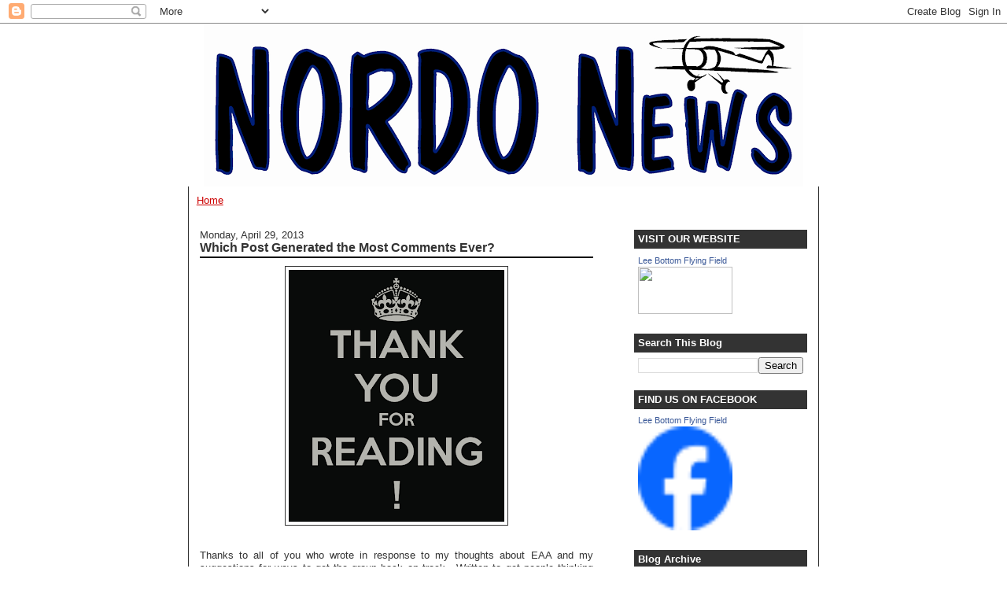

--- FILE ---
content_type: text/html; charset=UTF-8
request_url: https://www.nordonews.com/2013/04/
body_size: 31317
content:
<!DOCTYPE html>
<html dir='ltr' xmlns='http://www.w3.org/1999/xhtml' xmlns:b='http://www.google.com/2005/gml/b' xmlns:data='http://www.google.com/2005/gml/data' xmlns:expr='http://www.google.com/2005/gml/expr'>
<meta content='https://blogger.googleusercontent.com/img/b/R29vZ2xl/AVvXsEj_Uw9Ml1eKzpXlc3Xzt-16slnVa35Vc1urPwHxm6eo-Leyq6JscL6RvsazE8BdSDg40dFjFhW7RlHTLiY_30xsCUzdKnFJGCSHoOjQEVFtFoXMF5k2yn74zZJSoFPI3lhr70hK29WdGaA/s200-c/default.png' property='og:image'/>
<head>
<link href='https://www.blogger.com/static/v1/widgets/2944754296-widget_css_bundle.css' rel='stylesheet' type='text/css'/>
<meta content='text/html; charset=UTF-8' http-equiv='Content-Type'/>
<meta content='blogger' name='generator'/>
<link href='https://www.nordonews.com/favicon.ico' rel='icon' type='image/x-icon'/>
<link href='https://www.nordonews.com/2013/04/' rel='canonical'/>
<link rel="alternate" type="application/atom+xml" title="NORDO News - Aviation Unedited - Atom" href="https://www.nordonews.com/feeds/posts/default" />
<link rel="alternate" type="application/rss+xml" title="NORDO News - Aviation Unedited - RSS" href="https://www.nordonews.com/feeds/posts/default?alt=rss" />
<link rel="service.post" type="application/atom+xml" title="NORDO News - Aviation Unedited - Atom" href="https://www.blogger.com/feeds/5272938885495691863/posts/default" />
<!--Can't find substitution for tag [blog.ieCssRetrofitLinks]-->
<meta content='A blog dedicated to holding aviation to a higher standard and revealing its inside and untold stories; known to many as "the thinking man&#39;s aviation".' name='description'/>
<meta content='https://www.nordonews.com/2013/04/' property='og:url'/>
<meta content='NORDO News - Aviation Unedited' property='og:title'/>
<meta content='A blog dedicated to holding aviation to a higher standard and revealing its inside and untold stories; known to many as &quot;the thinking man&#39;s aviation&quot;.' property='og:description'/>
<title>NORDO News - Aviation Unedited: April 2013</title>
<style id='page-skin-1' type='text/css'><!--
/*
-----------------------------------------------
Blogger Template Style
Name:     Washed Denim
Designer: Darren Delaye
URL:      www.DarrenDelaye.com
Date:     11 Jul 2006
-----------------------------------------------
*/
/* Variable definitions
====================
<Variable name="bgColor" description="Page Background Color"
type="color" default="#ffffff">
<Variable name="textColor" description="Text Color"
type="color" default="#333333">
<Variable name="linkColor" description="Link Color"
type="color" default="#336699">
<Variable name="headerBgColor" description="Page Header Background Color"
type="color" default="#ffffff">
<Variable name="headerTextColor" description="Page Header Text Color"
type="color" default="#333333">
<Variable name="headerCornersColor" description="Page Header Corners Color"
type="color" default="#ffffff">
<Variable name="mainBgColor" description="Main Background Color"
type="color" default="#ffffff">
<Variable name="borderColor" description="Border Color"
type="color" default="#ffffff">
<Variable name="dateHeaderColor" description="Date Header Color"
type="color" default="#999999">
<Variable name="sidebarTitleBgColor" description="Sidebar Title Background Color"
type="color" default="#ffffff">
<Variable name="sidebarTitleTextColor" description="Sidebar Title Text Color"
type="color" default="#333333">
<Variable name="bodyFont" description="Text Font"
type="font" default="normal normal 100% Verdana, Arial, Sans-serif;">
<Variable name="headerFont" description="Page Header Font"
type="font" default="normal normal 210% Verdana, Arial, Sans-serif;">
<Variable name="startSide" description="Start side in blog language"
type="automatic" default="left">
<Variable name="endSide" description="End side in blog language"
type="automatic" default="right">
*/
body {
background: #ffffff;
margin: 0;
padding: 0px;
font: x-small Verdana, Arial;
text-align: center;
color: #333333;
font-size/* */:/**/small;
font-size: /**/small;
}
a:link {
color: #cc0000;
}
a:visited {
color: #cc0000;
}
a img {
border-width: 0;
}
#outer-wrapper {
font: normal normal 100% Verdana, Arial, Sans-serif;;
}
/* Header
----------------------------------------------- */
#header-wrapper {
margin:0;
padding: 0;
background-color: #ffffff;
text-align: left;
}
#header {
width: 762px;
margin: 0 auto;
background-color: #ffffff;
color: #333333;
padding: 0;
font: normal normal 210% Verdana, Arial, Sans-serif;;
}
h1.title {
padding-top: 38px;
margin: 0 14px .1em;
line-height: 1.2em;
font-size: 100%;
}
h1.title a, h1.title a:visited {
color: #333333;
text-decoration: none;
}
#header .description {
display: block;
margin: 0 14px;
padding: 0 0 40px;
line-height: 1.4em;
font-size: 50%;
}
/* Content
----------------------------------------------- */
.clear {
clear: both;
}
#content-wrapper {
width: 800px;
margin: 0 auto;
padding: 0 0 15px;
text-align: left;
background-color: #ffffff;
border: 1px solid #333333;
border-top: 0;
}
#main-wrapper {
margin-left: 14px;
width: 500px;
float: left;
background-color: #ffffff;
display: inline;       /* fix for doubling margin in IE */
word-wrap: break-word; /* fix for long text breaking sidebar float in IE */
overflow: hidden;      /* fix for long non-text content breaking IE sidebar float */
}
#sidebar-wrapper {
margin-right: 14px;
width: 220px;
float: right;
background-color: #ffffff;
display: inline;       /* fix for doubling margin in IE */
word-wrap: break-word; /* fix for long text breaking sidebar float in IE */
overflow: hidden;      /* fix for long non-text content breaking IE sidebar float */
}
/* Headings
----------------------------------------------- */
h2, h3 {
margin: 0;
}
/* Posts
----------------------------------------------- */
.date-header {
margin: 1.5em 0 0;
font-weight: normal;
color: #333333;
font-size: 100%;
}
.post {
margin: 0 0 1.5em;
padding-bottom: 1.5em;
}
.post-header-line-1 {
margin: 0px 0px 10px 0px;
padding: 0px 0px 3px 0px;
border-bottom: 2px solid #000000;
}
.post-title {
margin: 0;
padding: 0;
font-size: 125%;
font-weight: bold;
line-height: 1.1em;
}
.post-title a, .post-title a:visited, .post-title strong {
text-decoration: none;
color: #333333;
font-weight: bold;
}
.post div {
margin: 0 0 .75em;
line-height: 1.3em;
}
.post-footer {
margin: -.25em 0 0;
color: #333333;
font-size: 87%;
}
.post-footer .span {
margin-right: .3em;
}
.post img, table.tr-caption-container {
padding: 4px;
border: 1px solid #333333;
}
.tr-caption-container img {
border: none;
padding: 0;
}
.post blockquote {
margin: 1em 20px;
}
.post blockquote p {
margin: .75em 0;
}
/* Comments
----------------------------------------------- */
#comments h4 {
margin: 1em 0;
color: #333333;
}
#comments h4 strong {
font-size: 110%;
}
#comments-block {
margin: 1em 0 1.5em;
line-height: 1.3em;
}
#comments-block dt {
margin: .5em 0;
}
#comments-block dd {
margin: .25em 0 0;
}
#comments-block dd.comment-footer {
margin: -.25em 0 2em;
line-height: 1.4em;
font-size: 78%;
}
#comments-block dd p {
margin: 0 0 .75em;
}
.deleted-comment {
font-style:italic;
color:gray;
}
.feed-links {
clear: both;
line-height: 2.5em;
}
#blog-pager-newer-link {
float: left;
}
#blog-pager-older-link {
float: right;
}
#blog-pager {
text-align: center;
}
/* Sidebar Content
----------------------------------------------- */
.sidebar h2 {
margin: 1.6em 0 .5em;
padding: 4px 5px;
background-color: #333333;
font-size: 100%;
color: #ffffff;
}
.sidebar ul {
margin: 0;
padding: 0;
list-style: none;
}
.sidebar li {
margin: 0;
padding-top: 0;
padding-right: 0;
padding-bottom: .5em;
padding-left: 15px;
text-indent: -15px;
line-height: 1.5em;
}
.sidebar {
color: #333333;
line-height:1.3em;
}
.sidebar .widget {
margin-bottom: 1em;
}
.sidebar .widget-content {
margin: 0 5px;
}
/* Profile
----------------------------------------------- */
.profile-img {
float: left;
margin-top: 0;
margin-right: 5px;
margin-bottom: 5px;
margin-left: 0;
padding: 4px;
border: 1px solid #333333;
}
.profile-data {
margin:0;
text-transform:uppercase;
letter-spacing:.1em;
font-weight: bold;
line-height: 1.6em;
font-size: 78%;
}
.profile-datablock {
margin:.5em 0 .5em;
}
.profile-textblock {
margin: 0.5em 0;
line-height: 1.6em;
}
/* Footer
----------------------------------------------- */
#footer {
clear: both;
text-align: center;
color: #333333;
}
#footer .widget {
margin:.5em;
padding-top: 20px;
font-size: 85%;
line-height: 1.5em;
text-align: left;
}

--></style>
<script type='text/javascript'>
        (function(i,s,o,g,r,a,m){i['GoogleAnalyticsObject']=r;i[r]=i[r]||function(){
        (i[r].q=i[r].q||[]).push(arguments)},i[r].l=1*new Date();a=s.createElement(o),
        m=s.getElementsByTagName(o)[0];a.async=1;a.src=g;m.parentNode.insertBefore(a,m)
        })(window,document,'script','https://www.google-analytics.com/analytics.js','ga');
        ga('create', 'UA-26348897-1', 'auto', 'blogger');
        ga('blogger.send', 'pageview');
      </script>
<link href='https://www.blogger.com/dyn-css/authorization.css?targetBlogID=5272938885495691863&amp;zx=12819742-171d-43ad-a6ae-25c566abf647' media='none' onload='if(media!=&#39;all&#39;)media=&#39;all&#39;' rel='stylesheet'/><noscript><link href='https://www.blogger.com/dyn-css/authorization.css?targetBlogID=5272938885495691863&amp;zx=12819742-171d-43ad-a6ae-25c566abf647' rel='stylesheet'/></noscript>
<meta name='google-adsense-platform-account' content='ca-host-pub-1556223355139109'/>
<meta name='google-adsense-platform-domain' content='blogspot.com'/>

</head>
<body>
<div class='navbar section' id='navbar'><div class='widget Navbar' data-version='1' id='Navbar1'><script type="text/javascript">
    function setAttributeOnload(object, attribute, val) {
      if(window.addEventListener) {
        window.addEventListener('load',
          function(){ object[attribute] = val; }, false);
      } else {
        window.attachEvent('onload', function(){ object[attribute] = val; });
      }
    }
  </script>
<div id="navbar-iframe-container"></div>
<script type="text/javascript" src="https://apis.google.com/js/platform.js"></script>
<script type="text/javascript">
      gapi.load("gapi.iframes:gapi.iframes.style.bubble", function() {
        if (gapi.iframes && gapi.iframes.getContext) {
          gapi.iframes.getContext().openChild({
              url: 'https://www.blogger.com/navbar/5272938885495691863?origin\x3dhttps://www.nordonews.com',
              where: document.getElementById("navbar-iframe-container"),
              id: "navbar-iframe"
          });
        }
      });
    </script><script type="text/javascript">
(function() {
var script = document.createElement('script');
script.type = 'text/javascript';
script.src = '//pagead2.googlesyndication.com/pagead/js/google_top_exp.js';
var head = document.getElementsByTagName('head')[0];
if (head) {
head.appendChild(script);
}})();
</script>
</div></div>
<div id='outer-wrapper'><div id='wrap2'>
<!-- skip links for text browsers -->
<span id='skiplinks' style='display:none;'>
<a href='#main'>skip to main </a> |
      <a href='#sidebar'>skip to sidebar</a>
</span>
<div id='header-wrapper'>
<div class='header section' id='header'><div class='widget Header' data-version='1' id='Header1'>
<div id='header-inner'>
<a href='https://www.nordonews.com/' style='display: block'>
<img alt="NORDO News - Aviation Unedited" height="207px; " id="Header1_headerimg" src="//2.bp.blogspot.com/_ht5yYqQgWfw/S4A3gnyhMvI/AAAAAAAAADs/s3Sx9CkUDHg/S762/NORDO+logoWhite+ai.gif" style="display: block" width="762px; ">
</a>
</div>
</div></div>
</div>
<div id='content-wrapper'>
<div id='crosscol-wrapper' style='text-align:center'>
<div class='crosscol section' id='crosscol'><div class='widget PageList' data-version='1' id='PageList1'>
<div class='widget-content'>
<ul>
<li>
<a href='https://www.nordonews.com/'>Home</a>
</li>
</ul>
<div class='clear'></div>
</div>
</div></div>
</div>
<div id='main-wrapper'>
<div class='main section' id='main'><div class='widget Blog' data-version='1' id='Blog1'>
<div class='blog-posts hfeed'>

          <div class="date-outer">
        
<h2 class='date-header'><span>Monday, April 29, 2013</span></h2>

          <div class="date-posts">
        
<div class='post-outer'>
<div class='post hentry' itemprop='blogPost' itemscope='itemscope' itemtype='http://schema.org/BlogPosting'>
<meta content='https://blogger.googleusercontent.com/img/b/R29vZ2xl/AVvXsEhtUGYBl6bidxkxVDNZt-rCzDqw5XGhyphenhyphenIkELIt3_TKXM3OO3RiWEq2IekUu_5D3wyPPcDZOumjDeTg4HykdWOtyKXXTZobF6xcGeJ0qiO1MGwjBcuwuE9WlxQGxR50omSTjPgfa5oMr1lSX/s320/thankyou.png' itemprop='image_url'/>
<meta content='5272938885495691863' itemprop='blogId'/>
<meta content='63217392687006699' itemprop='postId'/>
<a name='63217392687006699'></a>
<h3 class='post-title entry-title' itemprop='name'>
<a href='https://www.nordonews.com/2013/04/what-post-generated-most-comments-ever.html'>Which Post Generated the Most Comments Ever?</a>
</h3>
<div class='post-header'>
<div class='post-header-line-1'></div>
</div>
<div class='post-body entry-content' id='post-body-63217392687006699' itemprop='articleBody'>
<div class="separator" style="clear: both; text-align: center;">
<a href="https://blogger.googleusercontent.com/img/b/R29vZ2xl/AVvXsEhtUGYBl6bidxkxVDNZt-rCzDqw5XGhyphenhyphenIkELIt3_TKXM3OO3RiWEq2IekUu_5D3wyPPcDZOumjDeTg4HykdWOtyKXXTZobF6xcGeJ0qiO1MGwjBcuwuE9WlxQGxR50omSTjPgfa5oMr1lSX/s1600/thankyou.png" imageanchor="1" style="margin-left: 1em; margin-right: 1em;"><img border="0" height="320" src="https://blogger.googleusercontent.com/img/b/R29vZ2xl/AVvXsEhtUGYBl6bidxkxVDNZt-rCzDqw5XGhyphenhyphenIkELIt3_TKXM3OO3RiWEq2IekUu_5D3wyPPcDZOumjDeTg4HykdWOtyKXXTZobF6xcGeJ0qiO1MGwjBcuwuE9WlxQGxR50omSTjPgfa5oMr1lSX/s320/thankyou.png" width="274" /></a></div>
<br />
<div class="MsoNormal" style="text-align: justify;">
<span style="font-family: Arial, Helvetica, sans-serif;">Thanks to all of you who wrote in response to my thoughts
about EAA and my suggestions for ways to get the group back on track.&nbsp; Written to get people thinking and looking
for solutions, it appears to have done just that.&nbsp; Never before have I received so many
different comments, in so many different ways, from so many different
people.&nbsp; Of course, not one person from
EAA contacted me.&nbsp; But, that&#8217;s ok.&nbsp; The number of hits from <st1:place><st1:city>Oshkosh</st1:city>,
 <st1:state>Wisconsin</st1:state></st1:place>, to the NORDO News blog, were off
the charts for a while.</span></div>
<div class="MsoNormal" style="text-align: justify;">
<span style="font-family: Arial, Helvetica, sans-serif;">By the way, did you see the EAA AirVenture Cup Race is back?&nbsp; Yeah, it still has that goofy &#8220;AirVenture&#8221;
name but it is a step in the right direction and I&#8217;m pretty sure member input
is responsible for its return. &nbsp;Keep up
the pressure and maybe some of your bigger better ideas will eventually see the
light of day.</span></div>
<div class="MsoNormal" style="text-align: justify;">
<a href="http://nordonews.leebottom.com/2013/03/a-kick-ass-lean-mean-cutting-edge-full.html#links" style="font-family: Arial, Helvetica, sans-serif;" target="_blank">Click here to see the previous post.</a><br />
<br />
<span style="font-family: Arial, Helvetica, sans-serif;">Trivia question: &nbsp;Which post generated the second most comments ever?</span></div>
<div class="MsoNormal" style="text-align: justify;">
<o:p></o:p></div>
<div style='clear: both;'></div>
</div>
<div class='post-footer'>
<div class='post-footer-line post-footer-line-1'><span class='post-author vcard'>
Posted by
<span class='fn' itemprop='author' itemscope='itemscope' itemtype='http://schema.org/Person'>
<meta content='https://www.blogger.com/profile/11594451963540379003' itemprop='url'/>
<a class='g-profile' href='https://www.blogger.com/profile/11594451963540379003' rel='author' title='author profile'>
<span itemprop='name'>Rich Davidson</span>
</a>
</span>
</span>
<span class='post-timestamp'>
at
<meta content='https://www.nordonews.com/2013/04/what-post-generated-most-comments-ever.html' itemprop='url'/>
<a class='timestamp-link' href='https://www.nordonews.com/2013/04/what-post-generated-most-comments-ever.html' rel='bookmark' title='permanent link'><abbr class='published' itemprop='datePublished' title='2013-04-29T04:25:00-04:00'>4:25&#8239;AM</abbr></a>
</span>
<span class='post-comment-link'>
<a class='comment-link' href='https://www.blogger.com/comment/fullpage/post/5272938885495691863/63217392687006699' onclick='javascript:window.open(this.href, "bloggerPopup", "toolbar=0,location=0,statusbar=1,menubar=0,scrollbars=yes,width=640,height=500"); return false;'>
No comments:
  </a>
</span>
<span class='post-icons'>
<span class='item-action'>
<a href='https://www.blogger.com/email-post/5272938885495691863/63217392687006699' title='Email Post'>
<img alt='' class='icon-action' height='13' src='//img1.blogblog.com/img/icon18_email.gif' width='18'/>
</a>
</span>
<span class='item-control blog-admin pid-1145343095'>
<a href='https://www.blogger.com/post-edit.g?blogID=5272938885495691863&postID=63217392687006699&from=pencil' title='Edit Post'>
<img alt='' class='icon-action' height='18' src='https://resources.blogblog.com/img/icon18_edit_allbkg.gif' width='18'/>
</a>
</span>
</span>
<span class='post-backlinks post-comment-link'>
</span>
<div class='post-share-buttons goog-inline-block'>
<a class='goog-inline-block share-button sb-email' href='https://www.blogger.com/share-post.g?blogID=5272938885495691863&postID=63217392687006699&target=email' target='_blank' title='Email This'><span class='share-button-link-text'>Email This</span></a><a class='goog-inline-block share-button sb-blog' href='https://www.blogger.com/share-post.g?blogID=5272938885495691863&postID=63217392687006699&target=blog' onclick='window.open(this.href, "_blank", "height=270,width=475"); return false;' target='_blank' title='BlogThis!'><span class='share-button-link-text'>BlogThis!</span></a><a class='goog-inline-block share-button sb-twitter' href='https://www.blogger.com/share-post.g?blogID=5272938885495691863&postID=63217392687006699&target=twitter' target='_blank' title='Share to X'><span class='share-button-link-text'>Share to X</span></a><a class='goog-inline-block share-button sb-facebook' href='https://www.blogger.com/share-post.g?blogID=5272938885495691863&postID=63217392687006699&target=facebook' onclick='window.open(this.href, "_blank", "height=430,width=640"); return false;' target='_blank' title='Share to Facebook'><span class='share-button-link-text'>Share to Facebook</span></a><a class='goog-inline-block share-button sb-pinterest' href='https://www.blogger.com/share-post.g?blogID=5272938885495691863&postID=63217392687006699&target=pinterest' target='_blank' title='Share to Pinterest'><span class='share-button-link-text'>Share to Pinterest</span></a>
</div>
</div>
<div class='post-footer-line post-footer-line-2'></div>
<div class='post-footer-line post-footer-line-3'></div>
</div>
</div>
</div>
<div class='post-outer'>
<div class='post hentry' itemprop='blogPost' itemscope='itemscope' itemtype='http://schema.org/BlogPosting'>
<meta content='https://blogger.googleusercontent.com/img/b/R29vZ2xl/AVvXsEgg_NQJa_TdlnEAtkf4QTc98odxmM2de_cxCL-F95eYRySJRQuoAiigYYEnKO3YusZl9WvBtWjq7Y5N-SbyQrCTLoIazVTmj3NltmegJquk2c0hP389Gd4NvNeotmEPjVHVlYSlRnmV5aQB/s400/foggylifter.jpg' itemprop='image_url'/>
<meta content='5272938885495691863' itemprop='blogId'/>
<meta content='4846005845465374957' itemprop='postId'/>
<a name='4846005845465374957'></a>
<h3 class='post-title entry-title' itemprop='name'>
<a href='https://www.nordonews.com/2013/04/the-large-cargo-freighter.html'>The Dreamlifter</a>
</h3>
<div class='post-header'>
<div class='post-header-line-1'></div>
</div>
<div class='post-body entry-content' id='post-body-4846005845465374957' itemprop='articleBody'>
<table align="center" cellpadding="0" cellspacing="0" class="tr-caption-container" style="margin-left: auto; margin-right: auto; text-align: center;"><tbody>
<tr><td style="text-align: center;"><a href="https://blogger.googleusercontent.com/img/b/R29vZ2xl/AVvXsEgg_NQJa_TdlnEAtkf4QTc98odxmM2de_cxCL-F95eYRySJRQuoAiigYYEnKO3YusZl9WvBtWjq7Y5N-SbyQrCTLoIazVTmj3NltmegJquk2c0hP389Gd4NvNeotmEPjVHVlYSlRnmV5aQB/s1600/foggylifter.jpg" imageanchor="1" style="margin-left: auto; margin-right: auto;"><img border="0" height="225" src="https://blogger.googleusercontent.com/img/b/R29vZ2xl/AVvXsEgg_NQJa_TdlnEAtkf4QTc98odxmM2de_cxCL-F95eYRySJRQuoAiigYYEnKO3YusZl9WvBtWjq7Y5N-SbyQrCTLoIazVTmj3NltmegJquk2c0hP389Gd4NvNeotmEPjVHVlYSlRnmV5aQB/s400/foggylifter.jpg" width="400" /></a></td></tr>
<tr><td class="tr-caption" style="text-align: center;">A cold foggy night in Anchorage.</td></tr>
</tbody></table>
<br />
<div class="MsoNormal" style="text-align: justify;">
<span style="font-family: Arial, Helvetica, sans-serif;">When I took a new job in 2012 flying 747&#8217;s, I knew it would
entail flying three different models; the 747-400 (aka &#8220;the four hundred&#8221;),
747-8 (aka &#8220;the dash eight&#8221;), and the LCF.&nbsp;
The previous model 747&#8217;s were the &#8220;the one hundred&#8221; and &#8220;the two
hundred&#8221;, although they are now more affectionately known as &#8220;the classic&#8221;.&nbsp; The classic was a round gauge flying machine
and if you could look inside the cockpit, it would be apparent why everyone
calls it that.</span></div>
<div class="MsoNormal" style="text-align: justify;">
<span style="font-family: Arial, Helvetica, sans-serif;">When the four hundred came along most of the cockpit instruments
were replaced with six screens.&nbsp;&nbsp; This
change, along with many others, symbolized a huge jump ahead in airline and
cargo transportation. &nbsp;It is also these
updates which make the 400 appear relatively modern to this day.&nbsp; Yet, Northwest Airlines placed the first 400
into commercial service on <st1:date day="9" month="2" year="1989">February
 9th, 1989</st1:date>.&nbsp; Now, 23 years
later and with the 747-8 numbers growing, the 400 is rapidly becoming known as
&#8220;the new classic&#8221;.</span></div>
<div class="MsoNormal" style="text-align: justify;">
<table align="center" cellpadding="0" cellspacing="0" class="tr-caption-container" style="margin-left: auto; margin-right: auto; text-align: center;"><tbody>
<tr><td style="text-align: center;"><a href="https://blogger.googleusercontent.com/img/b/R29vZ2xl/AVvXsEi2bGkMsULPk3kKER63b7jaJS1AkJZH8A0SoZAnghDKbKfkm8vQmKdm7LuzXhYVO_mLYJiu3ajbkMV9jUs2cKfYRuga9L4hJm4w_bkUqco9UzagTb2oB2qLAOtQrR_kI3XIFmrvjEo4dghZ/s1600/LCFletters.JPG" imageanchor="1" style="margin-left: auto; margin-right: auto;"><img border="0" height="240" src="https://blogger.googleusercontent.com/img/b/R29vZ2xl/AVvXsEi2bGkMsULPk3kKER63b7jaJS1AkJZH8A0SoZAnghDKbKfkm8vQmKdm7LuzXhYVO_mLYJiu3ajbkMV9jUs2cKfYRuga9L4hJm4w_bkUqco9UzagTb2oB2qLAOtQrR_kI3XIFmrvjEo4dghZ/s320/LCFletters.JPG" width="320" /></a></td></tr>
<tr><td class="tr-caption" style="text-align: center;">Bonus points if you can count all the rivets.</td></tr>
</tbody></table>
<span style="font-family: Arial, Helvetica, sans-serif;">The 747-8 builds on the 747-400 lineage with updates being
made to the cockpit instrumentation, powerplants, and airframe.</span><span style="font-family: Arial, Helvetica, sans-serif;">&nbsp; </span><span style="font-family: Arial, Helvetica, sans-serif;">The final product is something that hauls
considerably more for considerably less with a lot less noise.</span><span style="font-family: Arial, Helvetica, sans-serif;">&nbsp; </span><span style="font-family: Arial, Helvetica, sans-serif;">Not bad for an update.</span></div>
<div class="MsoNormal" style="text-align: justify;">
<span style="font-family: Arial, Helvetica, sans-serif;">Then there&#8217;s the 747-LCF.</span><span style="font-family: Arial, Helvetica, sans-serif;">&nbsp;
</span><span style="font-family: Arial, Helvetica, sans-serif;">This is a special beast all its own.</span><span style="font-family: Arial, Helvetica, sans-serif;">&nbsp;
</span><span style="font-family: Arial, Helvetica, sans-serif;">Designed and built to haul internationally constructed 787 components&nbsp;</span><span style="font-family: Arial, Helvetica, sans-serif;">to assembly factories in the&nbsp;</span><st1:country-region style="font-family: Arial, Helvetica, sans-serif;">US</st1:country-region><span style="font-family: Arial, Helvetica, sans-serif;">,
this flying machine cannot be mistaken for anything else.</span></div>
<div class="MsoNormal" style="text-align: justify;">
<div class="separator" style="clear: both; text-align: center;">
<a href="https://blogger.googleusercontent.com/img/b/R29vZ2xl/AVvXsEg4QtQqD_TTSWeuRUJC2KeWWwrQ7ybodZKECzT_Mj0925tTb-0ChK7lJQA3oiT7sNf1Nt5uZ_qVixFMNgC07j9_v6HECDiMuTW0SKSYiljsqJOZ7G-2KhhkZwDg0zivr4SSN8r5o_mXz1b5/s1600/LCFbubble.JPG" imageanchor="1" style="margin-left: 1em; margin-right: 1em;"><img border="0" height="240" src="https://blogger.googleusercontent.com/img/b/R29vZ2xl/AVvXsEg4QtQqD_TTSWeuRUJC2KeWWwrQ7ybodZKECzT_Mj0925tTb-0ChK7lJQA3oiT7sNf1Nt5uZ_qVixFMNgC07j9_v6HECDiMuTW0SKSYiljsqJOZ7G-2KhhkZwDg0zivr4SSN8r5o_mXz1b5/s320/LCFbubble.JPG" width="320" /></a></div>
<span style="font-family: Arial, Helvetica, sans-serif;">Among my fellow pilots, given the option of flying the
747-400, 747-8, or 747-LCF, few to none would choose flying the later.</span><span style="font-family: Arial, Helvetica, sans-serif;">&nbsp; </span><span style="font-family: Arial, Helvetica, sans-serif;">Much like a military machine, it was built
with a single purpose in mind and creature comfort was not it.</span><span style="font-family: Arial, Helvetica, sans-serif;">&nbsp; </span><span style="font-family: Arial, Helvetica, sans-serif;">Although it flies ok it does occasionally require the use of
rudder, a concept foreign to most large aircraft operators; it also vibrates, is
terribly loud in the cockpit, and depending on the destination, it often
&#8220;traps&#8221; four crew members in a room smaller than a master closet for 9 hours.</span><span style="font-family: Arial, Helvetica, sans-serif;">&nbsp; But wait; let me clarify those statements.</span></div>
<div class="MsoNormal" style="text-align: justify;">
<span style="font-family: Arial, Helvetica, sans-serif;">The LCF vibrates but not much; it needs
rudder but not much, and it is loud but, well, there&#8217;s no getting over how loud
it is in the cockpit.</span><span style="font-family: Arial, Helvetica, sans-serif;">&nbsp; </span><span style="font-family: Arial, Helvetica, sans-serif;">Amazingly though
the noise has nothing to do with the odd shape of the fuselage.</span><span style="font-family: Arial, Helvetica, sans-serif;">&nbsp; </span><span style="font-family: Arial, Helvetica, sans-serif;">It&#8217;s all due to the large amount of airflow from
a standard 747 pack (air cycle machines) setup being pumped into such a small
cockpit.</span><span style="font-family: Arial, Helvetica, sans-serif;">&nbsp; </span><span style="font-family: Arial, Helvetica, sans-serif;">If you could turn off the
packs, it would be as quiet as all the others which, by the way, weren't very quiet to start with.</span><span style="font-family: Arial, Helvetica, sans-serif;">&nbsp;
</span><span style="font-family: Arial, Helvetica, sans-serif;">Being able to get more that ten feet from the cockpit would also do the
job.</span><span style="font-family: Arial, Helvetica, sans-serif;">&nbsp; </span><span style="font-family: Arial, Helvetica, sans-serif;">Yet it is doubtful those things
will ever change, and therefore most pilots avoid the aircraft when they
can.</span><span style="font-family: Arial, Helvetica, sans-serif;">&nbsp; </span><span style="font-family: Arial, Helvetica, sans-serif;">Myself, I love it.</span></div>
<div class="MsoNormal" style="text-align: justify;">
<div class="separator" style="clear: both; text-align: center;">
</div>
<table align="center" cellpadding="0" cellspacing="0" class="tr-caption-container" style="margin-left: auto; margin-right: auto; text-align: center;"><tbody>
<tr><td style="text-align: center;"><a href="https://blogger.googleusercontent.com/img/b/R29vZ2xl/AVvXsEiyW7JnHolkKbVawQXHxwu7DqCGvayS_e0rSvT4sVoPtJOHaz6xU5OyRBArlLgaFvU5ZLRfbr4Dkh-4oCOcy-u9Bqg2AV1Q7EGwHxs6KEbSpQbHX0aVUMWgi9N5UC1_gzhLpRoeQ-g-js85/s1600/dreamliftercropped.jpg" imageanchor="1" style="margin-left: auto; margin-right: auto;"><img border="0" height="320" src="https://blogger.googleusercontent.com/img/b/R29vZ2xl/AVvXsEiyW7JnHolkKbVawQXHxwu7DqCGvayS_e0rSvT4sVoPtJOHaz6xU5OyRBArlLgaFvU5ZLRfbr4Dkh-4oCOcy-u9Bqg2AV1Q7EGwHxs6KEbSpQbHX0aVUMWgi9N5UC1_gzhLpRoeQ-g-js85/s320/dreamliftercropped.jpg" width="283" /></a></td></tr>
<tr><td class="tr-caption" style="text-align: center;">Check out those curves.</td></tr>
</tbody></table>
<span style="font-family: Arial, Helvetica, sans-serif;">Among the different aviators I call "friend", there is a small circle
of flyers which one buddy calls &#8220;type whores&#8221;.</span><span style="font-family: Arial, Helvetica, sans-serif;">&nbsp;
</span><span style="font-family: Arial, Helvetica, sans-serif;">These are pilots who get the biggest thrill out of flying new and
different aircraft.</span><span style="font-family: Arial, Helvetica, sans-serif;">&nbsp; </span><span style="font-family: Arial, Helvetica, sans-serif;">Obviously, most
pilots enjoy entering new planes in their logs.</span><span style="font-family: Arial, Helvetica, sans-serif;">&nbsp;&nbsp;</span><span style="font-family: Arial, Helvetica, sans-serif;">Few though
have, as their biggest goal, the addition of different types to the
record.</span><span style="font-family: Arial, Helvetica, sans-serif;">&nbsp; </span><span style="font-family: Arial, Helvetica, sans-serif;">For those who do, the knowledge
of how each model flies, how it compares to the others, and what led to the
design is the passion that drives them.</span><span style="font-family: Arial, Helvetica, sans-serif;">&nbsp;
</span><span style="font-family: Arial, Helvetica, sans-serif;">They also love the quirky.</span><span style="font-family: Arial, Helvetica, sans-serif;">&nbsp; </span><span style="font-family: Arial, Helvetica, sans-serif;">That&#8217;s me; and</span><span style="font-family: Arial, Helvetica, sans-serif;">&nbsp;for these reasons, I
enjoy flying the LCF.</span></div>
<div class="MsoNormal" style="text-align: justify;">
<span style="font-family: Arial, Helvetica, sans-serif;">The <b>L</b>arge <b>C</b>argo <b>F</b>reighter is a wonderfully odd looking
flying machine which represents so much more than what is seen on the
surface.</span><span style="font-family: Arial, Helvetica, sans-serif;">&nbsp; </span><span style="font-family: Arial, Helvetica, sans-serif;">To start with there&#8217;s the
obvious; it delivers the 787.</span><span style="font-family: Arial, Helvetica, sans-serif;">&nbsp; </span><span style="font-family: Arial, Helvetica, sans-serif;">&#8220;If it&#8217;s
not Boeing, I&#8217;m not going&#8221; is a well known phrase in large aircraft circles and
I count myself as a believer.</span><span style="font-family: Arial, Helvetica, sans-serif;">&nbsp; </span><span style="font-family: Arial, Helvetica, sans-serif;">Nay-sayers
love to point to recent 787 troubles but those same people are usually too
young to remember the 747's somewhat troubled beginning.</span><span style="font-family: Arial, Helvetica, sans-serif;">&nbsp;&nbsp;</span><span style="font-family: Arial, Helvetica, sans-serif;">Any machine sufficiently advanced to change
an industry is almost guaranteed to have teething problems and the 787 fits
this category.</span><span style="font-family: Arial, Helvetica, sans-serif;">&nbsp; </span><span style="font-family: Arial, Helvetica, sans-serif;">But remember, here we are
43 years after the first commercially flown 747 and it&#8217;s still going strong.</span></div>
<div class="MsoNormal" style="text-align: justify;">
<table align="center" cellpadding="0" cellspacing="0" class="tr-caption-container" style="margin-left: auto; margin-right: auto; text-align: center;"><tbody>
<tr><td style="text-align: center;"><a href="https://blogger.googleusercontent.com/img/b/R29vZ2xl/AVvXsEjwslkhyphenhyphenLCxB_PHcAZDCI_McySt5C7gS_6FjmDVemdBdEhrzClFGEzTBgRFrHp9xPGU7VoSGuI78c4TUghzpcihT5AAdVpKR4zRjtvkkPsbd9YB_kASTKSIDgH6KjVK-dNXfHqQvE0UykTD/s1600/LCFnight.JPG" imageanchor="1" style="margin-left: auto; margin-right: auto;"><img border="0" height="240" src="https://blogger.googleusercontent.com/img/b/R29vZ2xl/AVvXsEjwslkhyphenhyphenLCxB_PHcAZDCI_McySt5C7gS_6FjmDVemdBdEhrzClFGEzTBgRFrHp9xPGU7VoSGuI78c4TUghzpcihT5AAdVpKR4zRjtvkkPsbd9YB_kASTKSIDgH6KjVK-dNXfHqQvE0UykTD/s320/LCFnight.JPG" width="320" /></a></td></tr>
<tr><td class="tr-caption" style="text-align: center;">Atlas, where I work, has a contract to operate these for Boeing.</td></tr>
</tbody></table>
<span style="font-family: Arial, Helvetica, sans-serif;">Where I worked before, a lot of pilots were afflicted with
the little aircraft syndrome.</span><span style="font-family: Arial, Helvetica, sans-serif;">&nbsp; </span><span style="font-family: Arial, Helvetica, sans-serif;">They
absolutely hated that they weren&#8217;t flying something big; as if the size of the
machine made them what they were.</span><span style="font-family: Arial, Helvetica, sans-serif;">&nbsp; </span><span style="font-family: Arial, Helvetica, sans-serif;">And despite
the facts they were flying an airplane that sat 50 people and most of them were
great pilots, when someone would walk in the cabin door and express &#8220;Wow, this
plane is small&#8221;, it sent them to the moon. </span><span style="font-family: Arial, Helvetica, sans-serif;">&nbsp;</span><span style="font-family: Arial, Helvetica, sans-serif;">Myself, although I&#8217;ve always liked flying
bigger and bigger aircraft, the gross weight of the plane never mattered. Given
an option, I would always choose the better job over the heavier airframe.</span><span style="font-family: Arial, Helvetica, sans-serif;">&nbsp; </span><span style="font-family: Arial, Helvetica, sans-serif;">Most young pilots would not.</span></div>
<div class="MsoNormal" style="text-align: justify;">
<table align="center" cellpadding="0" cellspacing="0" class="tr-caption-container" style="margin-left: auto; margin-right: auto; text-align: center;"><tbody>
<tr><td style="text-align: center;"><a href="https://blogger.googleusercontent.com/img/b/R29vZ2xl/AVvXsEgULyylkPaNATffPvG7B2M07mKhgBk3iURSTVO6in3er_ivmKvZHB3UGKqPsMaSXhKRiw5kigkDY8qNJFTy0nN6nClFarcoes55VZAImcBjxI2Buo_0pi3zhYoCVzodd89TDn_9aw07HpSG/s1600/LCFcolorlights.JPG" imageanchor="1" style="margin-left: auto; margin-right: auto;"><img border="0" height="240" src="https://blogger.googleusercontent.com/img/b/R29vZ2xl/AVvXsEgULyylkPaNATffPvG7B2M07mKhgBk3iURSTVO6in3er_ivmKvZHB3UGKqPsMaSXhKRiw5kigkDY8qNJFTy0nN6nClFarcoes55VZAImcBjxI2Buo_0pi3zhYoCVzodd89TDn_9aw07HpSG/s320/LCFcolorlights.JPG" width="320" /></a></td></tr>
<tr><td class="tr-caption" style="text-align: center;">I can't help but wonder how many vintage airplanes I could fit in here.</td></tr>
</tbody></table>
<span style="font-family: Arial, Helvetica, sans-serif;">That said, I must admit I love flying the LCF; it&#8217;s big, ugly
chic, and an important part of the 787 story.</span><span style="font-family: Arial, Helvetica, sans-serif;">&nbsp;&nbsp;
</span><span style="font-family: Arial, Helvetica, sans-serif;">Additionally, since there are only four of these big suckers they&#8217;re
somewhat rare.</span><span style="font-family: Arial, Helvetica, sans-serif;">&nbsp; </span><span style="font-family: Arial, Helvetica, sans-serif;">So uncommon are they, even
controllers at large international airports have to ask, &#8220;What is that?&#8221;</span><span style="font-family: Arial, Helvetica, sans-serif;">&nbsp; </span><span style="font-family: Arial, Helvetica, sans-serif;">Being incredibly broad-sided it&#8217;s also not unusual
to cross paths with another aircraft in the flight levels and hear the
following conversation; &#8220;Center, Delta 107",</span><span style="font-family: Arial, Helvetica, sans-serif;">&nbsp; "</span><span style="font-family: Arial, Helvetica, sans-serif;">Delta 107 go ahead", "Uuuuuh yeah (drawn out like they just saw a UFO), that aircraft that just crossed left to
right said Dream Lifter on the side; what is that?",</span><span style="font-family: Arial, Helvetica, sans-serif;">&nbsp; "</span><span style="font-family: Arial, Helvetica, sans-serif;">Hold on. Uuum Giant 4231, what exactly are
you flying today?&#8221; &nbsp;That's always good for laugh.</span><br />
<span style="font-family: Arial, Helvetica, sans-serif;">Finally, if you're going to talk about this machine, you have to mention all
the people that somehow find out when The Dreamlifter is going to arrive or take off and line
the fences to wave and take photos. &nbsp;In the music world she'd be a rock star.</span><span style="font-family: Arial, Helvetica, sans-serif;">&nbsp; </span><span style="font-family: Arial, Helvetica, sans-serif;">Last week in </span><st1:country-region style="font-family: Arial, Helvetica, sans-serif;">Italy</st1:country-region><span style="font-family: Arial, Helvetica, sans-serif;">,
one crew member even reported seeing a group of people flying an American flag
as they taxied out.</span><span style="font-family: Arial, Helvetica, sans-serif;">&nbsp; </span><span style="font-family: Arial, Helvetica, sans-serif;">The airplane has a personality
that can&#8217;t be ignored, people love it, and it&#8217;s fun to a play a part in that.</span><br />
<br />
<div class="separator" style="clear: both; text-align: center;">
<a href="https://blogger.googleusercontent.com/img/b/R29vZ2xl/AVvXsEiu6ZT2BUJ4uyAYPo1Z4o0O4TjbRy4iraYSSHRVfdVKJfeahFWpyDHOPhVbCL_iwmtR_AX0KTq4TILX4qkQPKmyJkHpanKemYwUlnLkvKb7iJYboaDqzgVT7GL_kUgZfW_PFRkRIape3UWq/s1600/dreamlifterdrawing.jpg" imageanchor="1" style="margin-left: 1em; margin-right: 1em;"><img border="0" height="125" src="https://blogger.googleusercontent.com/img/b/R29vZ2xl/AVvXsEiu6ZT2BUJ4uyAYPo1Z4o0O4TjbRy4iraYSSHRVfdVKJfeahFWpyDHOPhVbCL_iwmtR_AX0KTq4TILX4qkQPKmyJkHpanKemYwUlnLkvKb7iJYboaDqzgVT7GL_kUgZfW_PFRkRIape3UWq/s400/dreamlifterdrawing.jpg" width="400" /></a></div>
<span style="font-family: Arial, Helvetica, sans-serif;"><a href="//www.youtube.com/watch?v=8K4jg0TYc88" target="_blank">Here's a video I found on youtube that was produced by Boeing. &nbsp;Click this sentence to see the tail swing.</a></span></div>
<div style='clear: both;'></div>
</div>
<div class='post-footer'>
<div class='post-footer-line post-footer-line-1'><span class='post-author vcard'>
Posted by
<span class='fn' itemprop='author' itemscope='itemscope' itemtype='http://schema.org/Person'>
<meta content='https://www.blogger.com/profile/11594451963540379003' itemprop='url'/>
<a class='g-profile' href='https://www.blogger.com/profile/11594451963540379003' rel='author' title='author profile'>
<span itemprop='name'>Rich Davidson</span>
</a>
</span>
</span>
<span class='post-timestamp'>
at
<meta content='https://www.nordonews.com/2013/04/the-large-cargo-freighter.html' itemprop='url'/>
<a class='timestamp-link' href='https://www.nordonews.com/2013/04/the-large-cargo-freighter.html' rel='bookmark' title='permanent link'><abbr class='published' itemprop='datePublished' title='2013-04-29T03:34:00-04:00'>3:34&#8239;AM</abbr></a>
</span>
<span class='post-comment-link'>
<a class='comment-link' href='https://www.blogger.com/comment/fullpage/post/5272938885495691863/4846005845465374957' onclick='javascript:window.open(this.href, "bloggerPopup", "toolbar=0,location=0,statusbar=1,menubar=0,scrollbars=yes,width=640,height=500"); return false;'>
7 comments:
  </a>
</span>
<span class='post-icons'>
<span class='item-action'>
<a href='https://www.blogger.com/email-post/5272938885495691863/4846005845465374957' title='Email Post'>
<img alt='' class='icon-action' height='13' src='//img1.blogblog.com/img/icon18_email.gif' width='18'/>
</a>
</span>
<span class='item-control blog-admin pid-1145343095'>
<a href='https://www.blogger.com/post-edit.g?blogID=5272938885495691863&postID=4846005845465374957&from=pencil' title='Edit Post'>
<img alt='' class='icon-action' height='18' src='https://resources.blogblog.com/img/icon18_edit_allbkg.gif' width='18'/>
</a>
</span>
</span>
<span class='post-backlinks post-comment-link'>
</span>
<div class='post-share-buttons goog-inline-block'>
<a class='goog-inline-block share-button sb-email' href='https://www.blogger.com/share-post.g?blogID=5272938885495691863&postID=4846005845465374957&target=email' target='_blank' title='Email This'><span class='share-button-link-text'>Email This</span></a><a class='goog-inline-block share-button sb-blog' href='https://www.blogger.com/share-post.g?blogID=5272938885495691863&postID=4846005845465374957&target=blog' onclick='window.open(this.href, "_blank", "height=270,width=475"); return false;' target='_blank' title='BlogThis!'><span class='share-button-link-text'>BlogThis!</span></a><a class='goog-inline-block share-button sb-twitter' href='https://www.blogger.com/share-post.g?blogID=5272938885495691863&postID=4846005845465374957&target=twitter' target='_blank' title='Share to X'><span class='share-button-link-text'>Share to X</span></a><a class='goog-inline-block share-button sb-facebook' href='https://www.blogger.com/share-post.g?blogID=5272938885495691863&postID=4846005845465374957&target=facebook' onclick='window.open(this.href, "_blank", "height=430,width=640"); return false;' target='_blank' title='Share to Facebook'><span class='share-button-link-text'>Share to Facebook</span></a><a class='goog-inline-block share-button sb-pinterest' href='https://www.blogger.com/share-post.g?blogID=5272938885495691863&postID=4846005845465374957&target=pinterest' target='_blank' title='Share to Pinterest'><span class='share-button-link-text'>Share to Pinterest</span></a>
</div>
</div>
<div class='post-footer-line post-footer-line-2'></div>
<div class='post-footer-line post-footer-line-3'></div>
</div>
</div>
</div>

          </div></div>
        

          <div class="date-outer">
        
<h2 class='date-header'><span>Thursday, April 25, 2013</span></h2>

          <div class="date-posts">
        
<div class='post-outer'>
<div class='post hentry' itemprop='blogPost' itemscope='itemscope' itemtype='http://schema.org/BlogPosting'>
<meta content='https://blogger.googleusercontent.com/img/b/R29vZ2xl/AVvXsEgcitBXeuL4CLHKii3PBkDAKRJ3FunN4w-ZD7_4EhY14CqkmxJJx2naUhkrs6GN6fJzykeETtFwZ5PKltTQ0OPnSti_1KPjgk_MX1FdbK0cj58Wj_OP8gpHE5nNaBPoMukMhZRqq26ud_JR/s400/2011flyin16.JPG' itemprop='image_url'/>
<meta content='5272938885495691863' itemprop='blogId'/>
<meta content='8747469742583319033' itemprop='postId'/>
<a name='8747469742583319033'></a>
<h3 class='post-title entry-title' itemprop='name'>
<a href='https://www.nordonews.com/2013/04/events-everyone-keeps-asking-about.html'>Events, Everyone Keeps Asking About Events</a>
</h3>
<div class='post-header'>
<div class='post-header-line-1'></div>
</div>
<div class='post-body entry-content' id='post-body-8747469742583319033' itemprop='articleBody'>
<br />
<div class="separator" style="clear: both; text-align: center;">
<a href="https://blogger.googleusercontent.com/img/b/R29vZ2xl/AVvXsEgcitBXeuL4CLHKii3PBkDAKRJ3FunN4w-ZD7_4EhY14CqkmxJJx2naUhkrs6GN6fJzykeETtFwZ5PKltTQ0OPnSti_1KPjgk_MX1FdbK0cj58Wj_OP8gpHE5nNaBPoMukMhZRqq26ud_JR/s1600/2011flyin16.JPG" imageanchor="1" style="margin-left: 1em; margin-right: 1em;"><img border="0" height="300" src="https://blogger.googleusercontent.com/img/b/R29vZ2xl/AVvXsEgcitBXeuL4CLHKii3PBkDAKRJ3FunN4w-ZD7_4EhY14CqkmxJJx2naUhkrs6GN6fJzykeETtFwZ5PKltTQ0OPnSti_1KPjgk_MX1FdbK0cj58Wj_OP8gpHE5nNaBPoMukMhZRqq26ud_JR/s400/2011flyin16.JPG" width="400" /></a></div>
<div class="MsoNormal" style="text-align: justify;">
<span style="font-family: Arial, Helvetica, sans-serif;">Yes it&#8217;s true; we still do not have any events scheduled for
2013.&nbsp; We&#8217;ve been talking about it and would
like to step back into it slowly.&nbsp; What I
can tell you so far is that we know we&#8217;d like to have one Sinful Sunday and the
September fly-in.</span></div>
<div class="MsoNormal" style="text-align: justify;">
<span style="font-family: Arial, Helvetica, sans-serif;">Unfortunately, &#8220;would like to&#8221; and &#8220;will have&#8221; are two vastly
different things.</span><span style="font-family: Arial, Helvetica, sans-serif;">&nbsp; </span><span style="font-family: Arial, Helvetica, sans-serif;">Although there&#8217;s an
obvious demand for our events, the problem continues to be time and
infrastructure.</span><span style="font-family: Arial, Helvetica, sans-serif;">&nbsp; </span><span style="font-family: Arial, Helvetica, sans-serif;">One Sinful Sunday alone takes
days to get prepare for with the overall prep starting a week in advance.</span><span style="font-family: Arial, Helvetica, sans-serif;">&nbsp; </span><span style="font-family: Arial, Helvetica, sans-serif;">Additionally, my schedule with the new
company is barely predictable thus making events that much harder to organize
and man.</span><span style="font-family: Arial, Helvetica, sans-serif;">&nbsp;</span></div>
<div class="separator" style="clear: both; text-align: center;">
<a href="https://blogger.googleusercontent.com/img/b/R29vZ2xl/AVvXsEhR3AslQMsEtGZvBVZszXA_HyF_5bklehNp4xsZ6w8RapqjHIHifsARvkJVVTbU5xhw_Gxq691cw_E5YycAiSPlpi7xr8S-f8evXY5GbYofftWEV92Z9fT5MGkjhJRSJWxSe097M3nhO0pA/s1600/flyintram.JPG" imageanchor="1" style="margin-left: 1em; margin-right: 1em;"><img border="0" height="265" src="https://blogger.googleusercontent.com/img/b/R29vZ2xl/AVvXsEhR3AslQMsEtGZvBVZszXA_HyF_5bklehNp4xsZ6w8RapqjHIHifsARvkJVVTbU5xhw_Gxq691cw_E5YycAiSPlpi7xr8S-f8evXY5GbYofftWEV92Z9fT5MGkjhJRSJWxSe097M3nhO0pA/s400/flyintram.JPG" width="400" /></a></div>
<div class="MsoNormal" style="text-align: justify;">
<span style="font-family: Arial, Helvetica, sans-serif;">There&#8217;s also the issue of facilities.</span><span style="font-family: Arial, Helvetica, sans-serif;">&nbsp; </span><span style="font-family: Arial, Helvetica, sans-serif;">Although we are slowly rebuilding and doing
so with an improvement of infrastructure in mind, we&#8217;ll be lucky to have the
hangar rebuilt by the end of September.</span><span style="font-family: Arial, Helvetica, sans-serif;">&nbsp; </span><span style="font-family: Arial, Helvetica, sans-serif;">The
fly-in fundraiser at the end of last year was a big help but the timing of the
repairs now works against us.</span></div>
<div class="MsoNormal" style="text-align: justify;">
<span style="font-family: Arial, Helvetica, sans-serif;">So, what to do, what to do?</span><span style="font-family: Arial, Helvetica, sans-serif;">&nbsp;
</span><span style="font-family: Arial, Helvetica, sans-serif;">Clearly, with an eye on the future, going forward the events at Lee
Bottom will change.</span><span style="font-family: Arial, Helvetica, sans-serif;">&nbsp; </span><span style="font-family: Arial, Helvetica, sans-serif;">Aviation has
changed, is changing, and in ten years it will look vastly from today.</span><span style="font-family: Arial, Helvetica, sans-serif;">&nbsp; </span><span style="font-family: Arial, Helvetica, sans-serif;">These changes are what we&#8217;ve been watching and
planning for.</span><span style="font-family: Arial, Helvetica, sans-serif;">&nbsp; </span><span style="font-family: Arial, Helvetica, sans-serif;">They will affect
everything we do from here on and even if the tornado had not happened, the
events were going to change.</span><span style="font-family: Arial, Helvetica, sans-serif;">&nbsp; </span><span style="font-family: Arial, Helvetica, sans-serif;">In some
case, an event may only change slightly where others may become something
altogether different.</span><span style="font-family: Arial, Helvetica, sans-serif;">&nbsp; </span><span style="font-family: Arial, Helvetica, sans-serif;">Ultimately, the
changes will be a reflection of a new and well plotted course for the field.</span></div>
<div class="MsoNormal" style="text-align: justify;">
<span style="font-family: Arial, Helvetica, sans-serif;">Keep your eyes out for a decision on events in May.</span><span style="font-family: Arial, Helvetica, sans-serif;">&nbsp; </span><span style="font-family: Arial, Helvetica, sans-serif;">Until then, please remember the field is open
and, as always, here for you to enjoy.</span></div>
<div class="separator" style="clear: both; text-align: center;">
<a href="https://blogger.googleusercontent.com/img/b/R29vZ2xl/AVvXsEinTI7a2T9J8D9cWBhuQpLcKsGSUw9ADVJ11brTROWIpX0hYjc9zXkTss6SmbTOUKpHnXAsL7cwCl4SBCSz8KLI9IkP6gd03P3lGZiCpV3gOiqTaF40rEkOBmUX3P-iOk-YyOQY_I1Wpb5b/s1600/overhead.jpg" imageanchor="1" style="margin-left: 1em; margin-right: 1em;"><img border="0" height="400" src="https://blogger.googleusercontent.com/img/b/R29vZ2xl/AVvXsEinTI7a2T9J8D9cWBhuQpLcKsGSUw9ADVJ11brTROWIpX0hYjc9zXkTss6SmbTOUKpHnXAsL7cwCl4SBCSz8KLI9IkP6gd03P3lGZiCpV3gOiqTaF40rEkOBmUX3P-iOk-YyOQY_I1Wpb5b/s400/overhead.jpg" width="393" /></a></div>
<div class="MsoNormal" style="text-align: justify;">
<span style="font-family: Arial, Helvetica, sans-serif;"><br /></span></div>
<div style='clear: both;'></div>
</div>
<div class='post-footer'>
<div class='post-footer-line post-footer-line-1'><span class='post-author vcard'>
Posted by
<span class='fn' itemprop='author' itemscope='itemscope' itemtype='http://schema.org/Person'>
<meta content='https://www.blogger.com/profile/11594451963540379003' itemprop='url'/>
<a class='g-profile' href='https://www.blogger.com/profile/11594451963540379003' rel='author' title='author profile'>
<span itemprop='name'>Rich Davidson</span>
</a>
</span>
</span>
<span class='post-timestamp'>
at
<meta content='https://www.nordonews.com/2013/04/events-everyone-keeps-asking-about.html' itemprop='url'/>
<a class='timestamp-link' href='https://www.nordonews.com/2013/04/events-everyone-keeps-asking-about.html' rel='bookmark' title='permanent link'><abbr class='published' itemprop='datePublished' title='2013-04-25T20:19:00-04:00'>8:19&#8239;PM</abbr></a>
</span>
<span class='post-comment-link'>
<a class='comment-link' href='https://www.blogger.com/comment/fullpage/post/5272938885495691863/8747469742583319033' onclick='javascript:window.open(this.href, "bloggerPopup", "toolbar=0,location=0,statusbar=1,menubar=0,scrollbars=yes,width=640,height=500"); return false;'>
No comments:
  </a>
</span>
<span class='post-icons'>
<span class='item-action'>
<a href='https://www.blogger.com/email-post/5272938885495691863/8747469742583319033' title='Email Post'>
<img alt='' class='icon-action' height='13' src='//img1.blogblog.com/img/icon18_email.gif' width='18'/>
</a>
</span>
<span class='item-control blog-admin pid-1145343095'>
<a href='https://www.blogger.com/post-edit.g?blogID=5272938885495691863&postID=8747469742583319033&from=pencil' title='Edit Post'>
<img alt='' class='icon-action' height='18' src='https://resources.blogblog.com/img/icon18_edit_allbkg.gif' width='18'/>
</a>
</span>
</span>
<span class='post-backlinks post-comment-link'>
</span>
<div class='post-share-buttons goog-inline-block'>
<a class='goog-inline-block share-button sb-email' href='https://www.blogger.com/share-post.g?blogID=5272938885495691863&postID=8747469742583319033&target=email' target='_blank' title='Email This'><span class='share-button-link-text'>Email This</span></a><a class='goog-inline-block share-button sb-blog' href='https://www.blogger.com/share-post.g?blogID=5272938885495691863&postID=8747469742583319033&target=blog' onclick='window.open(this.href, "_blank", "height=270,width=475"); return false;' target='_blank' title='BlogThis!'><span class='share-button-link-text'>BlogThis!</span></a><a class='goog-inline-block share-button sb-twitter' href='https://www.blogger.com/share-post.g?blogID=5272938885495691863&postID=8747469742583319033&target=twitter' target='_blank' title='Share to X'><span class='share-button-link-text'>Share to X</span></a><a class='goog-inline-block share-button sb-facebook' href='https://www.blogger.com/share-post.g?blogID=5272938885495691863&postID=8747469742583319033&target=facebook' onclick='window.open(this.href, "_blank", "height=430,width=640"); return false;' target='_blank' title='Share to Facebook'><span class='share-button-link-text'>Share to Facebook</span></a><a class='goog-inline-block share-button sb-pinterest' href='https://www.blogger.com/share-post.g?blogID=5272938885495691863&postID=8747469742583319033&target=pinterest' target='_blank' title='Share to Pinterest'><span class='share-button-link-text'>Share to Pinterest</span></a>
</div>
</div>
<div class='post-footer-line post-footer-line-2'></div>
<div class='post-footer-line post-footer-line-3'></div>
</div>
</div>
</div>
<div class='post-outer'>
<div class='post hentry' itemprop='blogPost' itemscope='itemscope' itemtype='http://schema.org/BlogPosting'>
<meta content='https://blogger.googleusercontent.com/img/b/R29vZ2xl/AVvXsEgtg-APM4wRUWEn9PnT8-OloXoQK0WuIHaAYuEuGeOoXnEAzNKjWxCGoGqtbVhHLKHa2Ux6HilQRoEKQ2xCs7QeJHYbWdFilsO0jSFsQJ7M6zksYwy1gyQAyeHb3zhiIuoL7ADGYcAeif9G/s400/fly-inpanorama.JPG' itemprop='image_url'/>
<meta content='5272938885495691863' itemprop='blogId'/>
<meta content='2174366598272157414' itemprop='postId'/>
<a name='2174366598272157414'></a>
<h3 class='post-title entry-title' itemprop='name'>
<a href='https://www.nordonews.com/2013/04/a-heartfelt-thanks-to-our-supporters.html'>A Heartfelt Thanks to Our Supporters</a>
</h3>
<div class='post-header'>
<div class='post-header-line-1'></div>
</div>
<div class='post-body entry-content' id='post-body-2174366598272157414' itemprop='articleBody'>
<br />
<div class="separator" style="clear: both; text-align: center;">
<a href="https://blogger.googleusercontent.com/img/b/R29vZ2xl/AVvXsEgtg-APM4wRUWEn9PnT8-OloXoQK0WuIHaAYuEuGeOoXnEAzNKjWxCGoGqtbVhHLKHa2Ux6HilQRoEKQ2xCs7QeJHYbWdFilsO0jSFsQJ7M6zksYwy1gyQAyeHb3zhiIuoL7ADGYcAeif9G/s1600/fly-inpanorama.JPG" imageanchor="1" style="margin-left: 1em; margin-right: 1em;"><img border="0" height="115" src="https://blogger.googleusercontent.com/img/b/R29vZ2xl/AVvXsEgtg-APM4wRUWEn9PnT8-OloXoQK0WuIHaAYuEuGeOoXnEAzNKjWxCGoGqtbVhHLKHa2Ux6HilQRoEKQ2xCs7QeJHYbWdFilsO0jSFsQJ7M6zksYwy1gyQAyeHb3zhiIuoL7ADGYcAeif9G/s400/fly-inpanorama.JPG" width="400" /></a></div>
<div class="MsoNormal" style="text-align: justify;">
<span style="font-family: Arial, Helvetica, sans-serif;">Sitting here pondering the future of aviation and a new course
for Lee Bottom, one which will be required for long term survival, I can only
think of the many amazing people this place has brought into our lives.&nbsp; As most of you know, each year we send out
our limited edition calendars to 1500 people around the world.&nbsp; Treated as a fundraiser, the responses we
receive in return equate to some of our best memories.</span></div>
<div class="MsoNormal" style="text-align: justify;">
<span style="font-family: Arial, Helvetica, sans-serif;">For weeks and months after the calendars go out, a stack of
notes from our friends grows.</span><span style="font-family: Arial, Helvetica, sans-serif;">&nbsp; </span><span style="font-family: Arial, Helvetica, sans-serif;">Every time
I come home, it&#8217;s a little taller.</span><span style="font-family: Arial, Helvetica, sans-serif;">&nbsp;
</span><span style="font-family: Arial, Helvetica, sans-serif;">Eventually though, but not before we&#8217;ve sat down to read them all, the letters go into
a box of memories.</span></div>
<div class="separator" style="clear: both; text-align: center;">
<a href="https://blogger.googleusercontent.com/img/b/R29vZ2xl/AVvXsEii2e37ilAepxXuedGu7SkrFqWaZG4pfoAnIVmZr4kRwe5wT5Bvj4rohiA3_6HjYEW5ojGcXPjimn7_nXmGUdvcg5iSqe2mXXNl_UUksUxO6QrUP1ZHoilEPQup8dkbGmMWUgakAC8P4mHn/s1600/official+lee+bottom+logo.jpg" imageanchor="1" style="margin-left: 1em; margin-right: 1em;"><img border="0" height="188" src="https://blogger.googleusercontent.com/img/b/R29vZ2xl/AVvXsEii2e37ilAepxXuedGu7SkrFqWaZG4pfoAnIVmZr4kRwe5wT5Bvj4rohiA3_6HjYEW5ojGcXPjimn7_nXmGUdvcg5iSqe2mXXNl_UUksUxO6QrUP1ZHoilEPQup8dkbGmMWUgakAC8P4mHn/s320/official+lee+bottom+logo.jpg" width="320" /></a></div>
<div class="MsoNormal" style="text-align: justify;">
<span style="font-family: Arial, Helvetica, sans-serif;">Many of these notes thank us for our efforts to keep the
airport alive and well; some of them are personal letters from close friends
far and wide who we rarely get to see but wish we could; there&#8217;s always a bunch
of them expressing a desire to someday visit the field the authors have heard so much
about; and then there is a growing percentage of letters sent from surviving
spouses to let us know how much their husband or wife enjoyed their time at Lee
Bottom.</span><span style="font-family: Arial, Helvetica, sans-serif;">&nbsp; </span><span style="font-family: Arial, Helvetica, sans-serif;">The latter ones are not only
heartbreaking but almost always somewhat of a shock since we obviously did not
know this airport family member had passed.</span><span style="font-family: Arial, Helvetica, sans-serif;">&nbsp; With so many facets of aviation covered by our airport family we never really know what to expect. &nbsp;Yet,</span><span style="font-family: Arial, Helvetica, sans-serif;">&nbsp;when all the letters have been read and their messages fully absorbed, one thing we can count on is a renewed desire to secure the future of Lee Bottom.</span></div>
<div class="MsoNormal" style="text-align: justify;">
<span style="font-family: Arial, Helvetica, sans-serif;">Thanks to all of you who&#8217;ve maintained your love of aviation
in the face of so much anti-aviation adversity.</span><span style="font-family: Arial, Helvetica, sans-serif;">&nbsp;
</span><span style="font-family: Arial, Helvetica, sans-serif;">We hope this little, lush, green, flying field in the middle of nowhere
feels to you like the safe haven we&#8217;ve attempted to create.</span><span style="font-family: Arial, Helvetica, sans-serif;">&nbsp; </span><span style="font-family: Arial, Helvetica, sans-serif;">You are the reason we&#8217;re here.</span></div>
<table align="center" cellpadding="0" cellspacing="0" class="tr-caption-container" style="margin-left: auto; margin-right: auto; text-align: center;"><tbody>
<tr><td style="text-align: center;"><a href="https://blogger.googleusercontent.com/img/b/R29vZ2xl/AVvXsEhlehRlQoUE4mAWXgi3PRulEjaJZfnGh3MIoHsEhWhoEGfe9WE_ngCqfVg6fegsedfrQXCVehmGQ8Fd0GiMsyvVpY184pH8vXgOH5QO-0_7n611EcIPCz3YnaC-rpijrfM8d86D-MwFZOej/s1600/seaplanelarge.jpg" imageanchor="1" style="margin-left: auto; margin-right: auto;"><img border="0" height="350" src="https://blogger.googleusercontent.com/img/b/R29vZ2xl/AVvXsEhlehRlQoUE4mAWXgi3PRulEjaJZfnGh3MIoHsEhWhoEGfe9WE_ngCqfVg6fegsedfrQXCVehmGQ8Fd0GiMsyvVpY184pH8vXgOH5QO-0_7n611EcIPCz3YnaC-rpijrfM8d86D-MwFZOej/s400/seaplanelarge.jpg" width="400" /></a></td></tr>
<tr><td class="tr-caption" style="text-align: center;">Once upon a time, this was the predicted future of aviation.</td></tr>
</tbody></table>
<div class="MsoNormal" style="text-align: justify;">
<span style="font-family: Arial, Helvetica, sans-serif;"><br /></span></div>
<div style='clear: both;'></div>
</div>
<div class='post-footer'>
<div class='post-footer-line post-footer-line-1'><span class='post-author vcard'>
Posted by
<span class='fn' itemprop='author' itemscope='itemscope' itemtype='http://schema.org/Person'>
<meta content='https://www.blogger.com/profile/11594451963540379003' itemprop='url'/>
<a class='g-profile' href='https://www.blogger.com/profile/11594451963540379003' rel='author' title='author profile'>
<span itemprop='name'>Rich Davidson</span>
</a>
</span>
</span>
<span class='post-timestamp'>
at
<meta content='https://www.nordonews.com/2013/04/a-heartfelt-thanks-to-our-supporters.html' itemprop='url'/>
<a class='timestamp-link' href='https://www.nordonews.com/2013/04/a-heartfelt-thanks-to-our-supporters.html' rel='bookmark' title='permanent link'><abbr class='published' itemprop='datePublished' title='2013-04-25T19:05:00-04:00'>7:05&#8239;PM</abbr></a>
</span>
<span class='post-comment-link'>
<a class='comment-link' href='https://www.blogger.com/comment/fullpage/post/5272938885495691863/2174366598272157414' onclick='javascript:window.open(this.href, "bloggerPopup", "toolbar=0,location=0,statusbar=1,menubar=0,scrollbars=yes,width=640,height=500"); return false;'>
3 comments:
  </a>
</span>
<span class='post-icons'>
<span class='item-action'>
<a href='https://www.blogger.com/email-post/5272938885495691863/2174366598272157414' title='Email Post'>
<img alt='' class='icon-action' height='13' src='//img1.blogblog.com/img/icon18_email.gif' width='18'/>
</a>
</span>
<span class='item-control blog-admin pid-1145343095'>
<a href='https://www.blogger.com/post-edit.g?blogID=5272938885495691863&postID=2174366598272157414&from=pencil' title='Edit Post'>
<img alt='' class='icon-action' height='18' src='https://resources.blogblog.com/img/icon18_edit_allbkg.gif' width='18'/>
</a>
</span>
</span>
<span class='post-backlinks post-comment-link'>
</span>
<div class='post-share-buttons goog-inline-block'>
<a class='goog-inline-block share-button sb-email' href='https://www.blogger.com/share-post.g?blogID=5272938885495691863&postID=2174366598272157414&target=email' target='_blank' title='Email This'><span class='share-button-link-text'>Email This</span></a><a class='goog-inline-block share-button sb-blog' href='https://www.blogger.com/share-post.g?blogID=5272938885495691863&postID=2174366598272157414&target=blog' onclick='window.open(this.href, "_blank", "height=270,width=475"); return false;' target='_blank' title='BlogThis!'><span class='share-button-link-text'>BlogThis!</span></a><a class='goog-inline-block share-button sb-twitter' href='https://www.blogger.com/share-post.g?blogID=5272938885495691863&postID=2174366598272157414&target=twitter' target='_blank' title='Share to X'><span class='share-button-link-text'>Share to X</span></a><a class='goog-inline-block share-button sb-facebook' href='https://www.blogger.com/share-post.g?blogID=5272938885495691863&postID=2174366598272157414&target=facebook' onclick='window.open(this.href, "_blank", "height=430,width=640"); return false;' target='_blank' title='Share to Facebook'><span class='share-button-link-text'>Share to Facebook</span></a><a class='goog-inline-block share-button sb-pinterest' href='https://www.blogger.com/share-post.g?blogID=5272938885495691863&postID=2174366598272157414&target=pinterest' target='_blank' title='Share to Pinterest'><span class='share-button-link-text'>Share to Pinterest</span></a>
</div>
</div>
<div class='post-footer-line post-footer-line-2'></div>
<div class='post-footer-line post-footer-line-3'></div>
</div>
</div>
</div>

          </div></div>
        

          <div class="date-outer">
        
<h2 class='date-header'><span>Wednesday, April 24, 2013</span></h2>

          <div class="date-posts">
        
<div class='post-outer'>
<div class='post hentry' itemprop='blogPost' itemscope='itemscope' itemtype='http://schema.org/BlogPosting'>
<meta content='https://blogger.googleusercontent.com/img/b/R29vZ2xl/AVvXsEj3fHgSz3He_yD5mELOo6J2PifuikEz7bmxfatrbuT7To1zfXANKZIOl4p25y668Hp7f7GKHCB_atODX4nD8mPZWXmejLJ1fjSNrWpjO8VkVRFtebzidbvF_5mTFiw89ZwHvLUBcCW4NoSn/s320/sequester1.JPG' itemprop='image_url'/>
<meta content='5272938885495691863' itemprop='blogId'/>
<meta content='2397819048428478812' itemprop='postId'/>
<a name='2397819048428478812'></a>
<h3 class='post-title entry-title' itemprop='name'>
<a href='https://www.nordonews.com/2013/04/faa-and-unions-perpetrating-mass-fraud.html'>FAA and Unions Perpetrating Mass Fraud</a>
</h3>
<div class='post-header'>
<div class='post-header-line-1'></div>
</div>
<div class='post-body entry-content' id='post-body-2397819048428478812' itemprop='articleBody'>
<table align="center" cellpadding="0" cellspacing="0" class="tr-caption-container" style="margin-left: auto; margin-right: auto; text-align: center;"><tbody>
<tr><td style="text-align: center;"><a href="https://blogger.googleusercontent.com/img/b/R29vZ2xl/AVvXsEj3fHgSz3He_yD5mELOo6J2PifuikEz7bmxfatrbuT7To1zfXANKZIOl4p25y668Hp7f7GKHCB_atODX4nD8mPZWXmejLJ1fjSNrWpjO8VkVRFtebzidbvF_5mTFiw89ZwHvLUBcCW4NoSn/s1600/sequester1.JPG" imageanchor="1" style="margin-left: auto; margin-right: auto;"><img border="0" height="240" src="https://blogger.googleusercontent.com/img/b/R29vZ2xl/AVvXsEj3fHgSz3He_yD5mELOo6J2PifuikEz7bmxfatrbuT7To1zfXANKZIOl4p25y668Hp7f7GKHCB_atODX4nD8mPZWXmejLJ1fjSNrWpjO8VkVRFtebzidbvF_5mTFiw89ZwHvLUBcCW4NoSn/s320/sequester1.JPG" width="320" /></a></td></tr>
<tr><td class="tr-caption" style="text-align: center;">Even the airlines are getting in on it. &nbsp;This is the remarks section of a release sent to me &nbsp;by a friend .</td></tr>
</tbody></table>
<div style="text-align: start;">
<div style="text-align: justify;">
<span style="font-family: Arial, Helvetica, sans-serif;">(Note: When first published, Americans had yet to fall for the trumped up delays.)</span></div>
<div style="text-align: justify;">
I<span style="font-family: Arial, Helvetica, sans-serif;">f you&#8217;ve read NORDO News for any amount of time, you know
it is rare for us to use another person&#8217;s creation in an attempt to communicate
something of importance.&nbsp; Today though is
a special day.&nbsp; Having watched my fellow aviators
allow themselves to be suckered into this &#8220;FAA furloughs are causing aviation
delays&#8221; BS perpetrated by the FEDS upon the American public, I had to find a
way to bring them back to reality.&nbsp; This
editorial in the Wall Street Journal online does it as well as anyone
could.</span>&nbsp;&nbsp;</div>
</div>
<div class="MsoNormal" style="text-align: justify;">
<span style="font-family: Arial, Helvetica, sans-serif;"><a href="http://online.wsj.com/article/SB10001424127887323735604578440981119902460.html?mod=WSJ_Opinion_LEADTop" target="_blank">Click here to read the Wall Street Journal editorial.</a></span></div>
<div class="separator" style="clear: both; text-align: center;">
<a href="https://blogger.googleusercontent.com/img/b/R29vZ2xl/AVvXsEiSZ0lkN0PaB9BAdvABi9pQZH45W5TWuPBBQy5TTYRl22F7huoZJq17-U_jXfSQnCHQ6uZl1Nb5QyYRWIeeUUm1gH6xGu4NHhQDPdG2kPoL0XVaJF5kC2YGGPVztKt9_FkO-7JyhPLWMzaT/s1600/fraudtriangle.jpg" imageanchor="1" style="margin-left: 1em; margin-right: 1em;"><img border="0" src="https://blogger.googleusercontent.com/img/b/R29vZ2xl/AVvXsEiSZ0lkN0PaB9BAdvABi9pQZH45W5TWuPBBQy5TTYRl22F7huoZJq17-U_jXfSQnCHQ6uZl1Nb5QyYRWIeeUUm1gH6xGu4NHhQDPdG2kPoL0XVaJF5kC2YGGPVztKt9_FkO-7JyhPLWMzaT/s1600/fraudtriangle.jpg" /></a></div>
<div style='clear: both;'></div>
</div>
<div class='post-footer'>
<div class='post-footer-line post-footer-line-1'><span class='post-author vcard'>
Posted by
<span class='fn' itemprop='author' itemscope='itemscope' itemtype='http://schema.org/Person'>
<meta content='https://www.blogger.com/profile/11594451963540379003' itemprop='url'/>
<a class='g-profile' href='https://www.blogger.com/profile/11594451963540379003' rel='author' title='author profile'>
<span itemprop='name'>Rich Davidson</span>
</a>
</span>
</span>
<span class='post-timestamp'>
at
<meta content='https://www.nordonews.com/2013/04/faa-and-unions-perpetrating-mass-fraud.html' itemprop='url'/>
<a class='timestamp-link' href='https://www.nordonews.com/2013/04/faa-and-unions-perpetrating-mass-fraud.html' rel='bookmark' title='permanent link'><abbr class='published' itemprop='datePublished' title='2013-04-24T01:34:00-04:00'>1:34&#8239;AM</abbr></a>
</span>
<span class='post-comment-link'>
<a class='comment-link' href='https://www.blogger.com/comment/fullpage/post/5272938885495691863/2397819048428478812' onclick='javascript:window.open(this.href, "bloggerPopup", "toolbar=0,location=0,statusbar=1,menubar=0,scrollbars=yes,width=640,height=500"); return false;'>
2 comments:
  </a>
</span>
<span class='post-icons'>
<span class='item-action'>
<a href='https://www.blogger.com/email-post/5272938885495691863/2397819048428478812' title='Email Post'>
<img alt='' class='icon-action' height='13' src='//img1.blogblog.com/img/icon18_email.gif' width='18'/>
</a>
</span>
<span class='item-control blog-admin pid-1145343095'>
<a href='https://www.blogger.com/post-edit.g?blogID=5272938885495691863&postID=2397819048428478812&from=pencil' title='Edit Post'>
<img alt='' class='icon-action' height='18' src='https://resources.blogblog.com/img/icon18_edit_allbkg.gif' width='18'/>
</a>
</span>
</span>
<span class='post-backlinks post-comment-link'>
</span>
<div class='post-share-buttons goog-inline-block'>
<a class='goog-inline-block share-button sb-email' href='https://www.blogger.com/share-post.g?blogID=5272938885495691863&postID=2397819048428478812&target=email' target='_blank' title='Email This'><span class='share-button-link-text'>Email This</span></a><a class='goog-inline-block share-button sb-blog' href='https://www.blogger.com/share-post.g?blogID=5272938885495691863&postID=2397819048428478812&target=blog' onclick='window.open(this.href, "_blank", "height=270,width=475"); return false;' target='_blank' title='BlogThis!'><span class='share-button-link-text'>BlogThis!</span></a><a class='goog-inline-block share-button sb-twitter' href='https://www.blogger.com/share-post.g?blogID=5272938885495691863&postID=2397819048428478812&target=twitter' target='_blank' title='Share to X'><span class='share-button-link-text'>Share to X</span></a><a class='goog-inline-block share-button sb-facebook' href='https://www.blogger.com/share-post.g?blogID=5272938885495691863&postID=2397819048428478812&target=facebook' onclick='window.open(this.href, "_blank", "height=430,width=640"); return false;' target='_blank' title='Share to Facebook'><span class='share-button-link-text'>Share to Facebook</span></a><a class='goog-inline-block share-button sb-pinterest' href='https://www.blogger.com/share-post.g?blogID=5272938885495691863&postID=2397819048428478812&target=pinterest' target='_blank' title='Share to Pinterest'><span class='share-button-link-text'>Share to Pinterest</span></a>
</div>
</div>
<div class='post-footer-line post-footer-line-2'></div>
<div class='post-footer-line post-footer-line-3'></div>
</div>
</div>
</div>

          </div></div>
        

          <div class="date-outer">
        
<h2 class='date-header'><span>Sunday, April 21, 2013</span></h2>

          <div class="date-posts">
        
<div class='post-outer'>
<div class='post hentry' itemprop='blogPost' itemscope='itemscope' itemtype='http://schema.org/BlogPosting'>
<meta content='https://blogger.googleusercontent.com/img/b/R29vZ2xl/AVvXsEicvPcCvtKMVp9gUurf_VStGXxm462SGPd05KGJOT6CGcemw-N4rbgewuO-EKKvBSMh9ZF-1Kf3x79O1Cu7HGflB0QcHtvEcoG37WpTssySNwQuvIUCbFIprfhZ5Xf0Pn91fH608wQ-hPDR/s320/stopsignlight.jpg' itemprop='image_url'/>
<meta content='5272938885495691863' itemprop='blogId'/>
<meta content='148949269067428245' itemprop='postId'/>
<a name='148949269067428245'></a>
<h3 class='post-title entry-title' itemprop='name'>
<a href='https://www.nordonews.com/2013/04/are-drivers-as-passionate-about-stop.html'>Are Drivers as Passionate About Stop Signs?</a>
</h3>
<div class='post-header'>
<div class='post-header-line-1'></div>
</div>
<div class='post-body entry-content' id='post-body-148949269067428245' itemprop='articleBody'>
<br />
<div class="separator" style="clear: both; text-align: center;">
<a href="https://blogger.googleusercontent.com/img/b/R29vZ2xl/AVvXsEicvPcCvtKMVp9gUurf_VStGXxm462SGPd05KGJOT6CGcemw-N4rbgewuO-EKKvBSMh9ZF-1Kf3x79O1Cu7HGflB0QcHtvEcoG37WpTssySNwQuvIUCbFIprfhZ5Xf0Pn91fH608wQ-hPDR/s1600/stopsignlight.jpg" imageanchor="1" style="margin-left: 1em; margin-right: 1em;"><img border="0" height="320" src="https://blogger.googleusercontent.com/img/b/R29vZ2xl/AVvXsEicvPcCvtKMVp9gUurf_VStGXxm462SGPd05KGJOT6CGcemw-N4rbgewuO-EKKvBSMh9ZF-1Kf3x79O1Cu7HGflB0QcHtvEcoG37WpTssySNwQuvIUCbFIprfhZ5Xf0Pn91fH608wQ-hPDR/s320/stopsignlight.jpg" width="278" /></a></div>
<div class="MsoNormal" style="text-align: justify;">
<span style="font-family: Arial, Helvetica, sans-serif;">Each and every one of us has a few stop lights or signs
in our lives that make zero sense.&nbsp; You know
the ones I&#8217;m talking about.&nbsp; They
restrict the flow of traffic and often exist in areas of low volume.&nbsp; Close your eyes and think of that place you always
have to stop when you could safely continue moving and I&#8217;m sure you&#8217;ll get a
little agitated.&nbsp;&nbsp; But why do they bother
you so?</span></div>
<div class="MsoNormal" style="text-align: justify;">
<span style="font-family: Arial, Helvetica, sans-serif;">Following are my guesses as to why.</span></div>
<div class="MsoNormal" style="text-align: justify;">
<span style="font-family: Arial, Helvetica, sans-serif;">They are unnecessary.</span><span style="font-family: Arial, Helvetica, sans-serif;">&nbsp;
</span><span style="font-family: Arial, Helvetica, sans-serif;">They exist because one person didn&#8217;t pay attention and there was a wreck.</span><span style="font-family: Arial, Helvetica, sans-serif;">&nbsp; </span><span style="font-family: Arial, Helvetica, sans-serif;">Or maybe a &#8220;good intentioned&#8221; citizen
proclaimed we needed a stop light there to keep others safe (because the area
scares them).</span><span style="font-family: Arial, Helvetica, sans-serif;">&nbsp; </span><span style="font-family: Arial, Helvetica, sans-serif;">And quite possibly, it was
a guess by an engineer as to what may be needed at the intersection.</span><span style="font-family: Arial, Helvetica, sans-serif;">&nbsp; </span><span style="font-family: Arial, Helvetica, sans-serif;">Ultimately though, and for whatever reason,
they are senseless, useless, restrict the free flow of traffic, cost money to maintain,
and therefore generate moving violations (tickets) to pay the bills.</span><span style="font-family: Arial, Helvetica, sans-serif;">&nbsp; </span><span style="font-family: Arial, Helvetica, sans-serif;">Am I right?</span><span style="font-family: Arial, Helvetica, sans-serif;">&nbsp;
</span><span style="font-family: Arial, Helvetica, sans-serif;">Was that close?</span></div>
<div class="MsoNormal" style="text-align: justify;">
<span style="font-family: Arial, Helvetica, sans-serif;">Well then I have to ask, if your local government decided
times were tight and, in order to trim costs, they were going to remove unnecessary
stop lights and signs by turning them into yield signs or round-a-bouts, what would your reaction be?</span></div>
<div class="separator" style="clear: both; text-align: center;">
<a href="https://blogger.googleusercontent.com/img/b/R29vZ2xl/AVvXsEgtmL6mVtSYmOG6PpGd1yjWBwFsczZXpmFsLJR7R7J17WESvhd0o18p0tnVGlRqf3girmSDaqg_TatrYOt8-Iy4-3M4iHobtBy2UhwAGCD7Z3Ew-GK_MAl0KbLq5tiC5T0pe8JLuyhuD4Ui/s1600/stopsign1.jpg" imageanchor="1" style="margin-left: 1em; margin-right: 1em;"><img border="0" src="https://blogger.googleusercontent.com/img/b/R29vZ2xl/AVvXsEgtmL6mVtSYmOG6PpGd1yjWBwFsczZXpmFsLJR7R7J17WESvhd0o18p0tnVGlRqf3girmSDaqg_TatrYOt8-Iy4-3M4iHobtBy2UhwAGCD7Z3Ew-GK_MAl0KbLq5tiC5T0pe8JLuyhuD4Ui/s1600/stopsign1.jpg" /></a></div>
<div class="MsoNormal" style="text-align: justify;">
<span style="font-family: Arial, Helvetica, sans-serif;">Think about it.</span><span style="font-family: Arial, Helvetica, sans-serif;">&nbsp; </span><span style="font-family: Arial, Helvetica, sans-serif;">Can you
imagine your local government actually trimming costs?</span><span style="font-family: Arial, Helvetica, sans-serif;">&nbsp; </span><span style="font-family: Arial, Helvetica, sans-serif;">Furthermore, would you be in shock if their method
to accomplish this was to remove over-bearing government oversight of citizens?</span><span style="font-family: Arial, Helvetica, sans-serif;">&nbsp; </span><span style="font-family: Arial, Helvetica, sans-serif;">And finally, assuming those things had been
decided, can you imagine the American Sports Car Club protesting their removal?</span><span style="font-family: Arial, Helvetica, sans-serif;">&nbsp; </span><span style="font-family: Arial, Helvetica, sans-serif;">NO?</span><span style="font-family: Arial, Helvetica, sans-serif;">&nbsp;
</span><span style="font-family: Arial, Helvetica, sans-serif;">Really?</span><span style="font-family: Arial, Helvetica, sans-serif;">&nbsp; </span><span style="font-family: Arial, Helvetica, sans-serif;">Hmmmm, then why are all
our aviation groups clamoring to keep all these damn CONTROL towers?</span></div>
<div class="MsoNormal" style="text-align: justify;">
<span style="font-family: Arial, Helvetica, sans-serif;">I believe the most likely answer to this perplexing question
is this; the board of directors of our groups are little more than microcosms of
Senate and House committees; each individual member playing the game in a
manner that will serve them, not their constituents, best.</span><span style="font-family: Arial, Helvetica, sans-serif;">&nbsp; </span><span style="font-family: Arial, Helvetica, sans-serif;">A great example of this is NBAA.</span></div>
<div class="MsoNormal" style="text-align: justify;">
<span style="font-family: Arial, Helvetica, sans-serif;">Have you wondered why NBAA would so strongly support saving
of all these towers?</span><span style="font-family: Arial, Helvetica, sans-serif;">&nbsp; </span><span style="font-family: Arial, Helvetica, sans-serif;">There are many
possible reasons.</span><span style="font-family: Arial, Helvetica, sans-serif;">&nbsp; </span><span style="font-family: Arial, Helvetica, sans-serif;">First, it could be a
tit for tat political publicity stunt from a group that claims to disagree with
pretty much everything President Obama does.</span><span style="font-family: Arial, Helvetica, sans-serif;">&nbsp;
</span><span style="font-family: Arial, Helvetica, sans-serif;">It is possible NBAA believes the typical corporate or charter pilot is
incapable of safely flying without ATC oversight?</span><span style="font-family: Arial, Helvetica, sans-serif;">&nbsp; </span><span style="font-family: Arial, Helvetica, sans-serif;">The group may have decided USER FEES are
actually a good thing.</span><span style="font-family: Arial, Helvetica, sans-serif;">&nbsp; </span><span style="font-family: Arial, Helvetica, sans-serif;">It&#8217;s also possible
Ed Bolen is supporting this position in an effort to build his political resume
for a position he knowingly covets; FAA Administrator.</span><span style="font-family: Arial, Helvetica, sans-serif;">&nbsp; </span><span style="font-family: Arial, Helvetica, sans-serif;">There is the chance this is nothing more than
evidence aviation is lost for good.</span><span style="font-family: Arial, Helvetica, sans-serif;">&nbsp; </span><span style="font-family: Arial, Helvetica, sans-serif;">Or
again, maybe NBAA is out of touch with its membership.</span><span style="font-family: Arial, Helvetica, sans-serif;">&nbsp;&nbsp;</span></div>
<div class="MsoNormal" style="text-align: justify;">
<span style="font-family: Arial, Helvetica, sans-serif;">As for the reasons mentioned above, with
mascots like Warren Buffet, it&#8217;s possible it is nothing more than a protest
done for political appearance.</span><span style="font-family: Arial, Helvetica, sans-serif;">&nbsp; </span><span style="font-family: Arial, Helvetica, sans-serif;">I have to
believe NBAA thinks better of its corporate and charter pilots.</span><span style="font-family: Arial, Helvetica, sans-serif;">&nbsp; </span><span style="font-family: Arial, Helvetica, sans-serif;">Surely NBAA understands someone has to pay
for these towers.</span><span style="font-family: Arial, Helvetica, sans-serif;">&nbsp; </span><span style="font-family: Arial, Helvetica, sans-serif;">Mr. Bolen does want the
administrator&#8217;s position.</span><span style="font-family: Arial, Helvetica, sans-serif;">&nbsp; </span><span style="font-family: Arial, Helvetica, sans-serif;">Most groups
are out of touch with their members in the same way our federal representatives
are.</span><span style="font-family: Arial, Helvetica, sans-serif;">&nbsp; And, i</span><span style="font-family: Arial, Helvetica, sans-serif;">f members support this
aviation is lost, the last aviator nears, and so goes the freedom of aviation.</span><span style="font-family: Arial, Helvetica, sans-serif;">&nbsp; </span><span style="font-family: Arial, Helvetica, sans-serif;">But most likely, NBAA is simply out of touch
with its members; something every member of every aviation group has become
accustomed to.</span></div>
<div class="separator" style="clear: both; text-align: center;">
<a href="https://blogger.googleusercontent.com/img/b/R29vZ2xl/AVvXsEhpWGyGXAH1LtXYvwvdTvy4bQaZCA94rlV850HBZFZuSpe7ColFHnpUaDhxDtYVZSQmX779dzhP6MbcSiDMDTDioGrBHYc3GgDn0IHICfXiwFhzVLYq_ZOwKNMFhwOH7ydLAxbsQJtPWHMj/s1600/tower.jpg" imageanchor="1" style="margin-left: 1em; margin-right: 1em;"><img border="0" height="192" src="https://blogger.googleusercontent.com/img/b/R29vZ2xl/AVvXsEhpWGyGXAH1LtXYvwvdTvy4bQaZCA94rlV850HBZFZuSpe7ColFHnpUaDhxDtYVZSQmX779dzhP6MbcSiDMDTDioGrBHYc3GgDn0IHICfXiwFhzVLYq_ZOwKNMFhwOH7ydLAxbsQJtPWHMj/s320/tower.jpg" width="320" /></a></div>
<div class="MsoNormal" style="text-align: justify;">
<span style="font-family: Arial, Helvetica, sans-serif;">As for me, I&#8217;m torn on the tower issue.</span><span style="font-family: Arial, Helvetica, sans-serif;">&nbsp; </span><span style="font-family: Arial, Helvetica, sans-serif;">Some of the best controllers I have known,
many of them being among the best people in aviation, work at these towers.</span><span style="font-family: Arial, Helvetica, sans-serif;">&nbsp; </span><span style="font-family: Arial, Helvetica, sans-serif;">Yet clearly a large percentage of these towers are unnecessary
to aviation, are expensive to operate, and do nothing more than restrict the
free flow of traffic and offer the increased potential for violations.</span><span style="font-family: Arial, Helvetica, sans-serif;">&nbsp; </span><span style="font-family: Arial, Helvetica, sans-serif;">They are &#8220;that stop sign&#8221; which aggravates
you so much.</span></div>
<div class="MsoNormal" style="text-align: justify;">
<span style="font-family: Arial, Helvetica, sans-serif;">Yes, I understand closing the towers, along with the other disproportional
cuts on all things aviation, are nothing more than a continuation of politics
as usual.</span><span style="font-family: Arial, Helvetica, sans-serif;">&nbsp; </span><span style="font-family: Arial, Helvetica, sans-serif;">Sometimes though while trying
to poke you in the eye, your enemy accidentally does you a favor.</span><span style="font-family: Arial, Helvetica, sans-serif;">&nbsp; </span><span style="font-family: Arial, Helvetica, sans-serif;">The closing of many of these towers would be
such a gift.</span><span style="font-family: Arial, Helvetica, sans-serif;">&nbsp; </span><span style="font-family: Arial, Helvetica, sans-serif;">Their closing is the
rollback of government, a reduction of costs, and a great boost to the freedom
of flight. </span><span style="font-family: Arial, Helvetica, sans-serif;">&nbsp;</span><span style="font-family: Arial, Helvetica, sans-serif;">But there are all those
controllers, many of which we like so much; what about them?</span></div>
<div class="MsoNormal" style="text-align: justify;">
<span style="font-family: Arial, Helvetica, sans-serif;">Is it possible aviation has room for them elsewhere?</span><span style="font-family: Arial, Helvetica, sans-serif;">&nbsp; </span><span style="font-family: Arial, Helvetica, sans-serif;">Are there companies out there willing to talk
to them?</span><span style="font-family: Arial, Helvetica, sans-serif;">&nbsp; </span><span style="font-family: Arial, Helvetica, sans-serif;">What options do they have?</span><span style="font-family: Arial, Helvetica, sans-serif;">&nbsp; </span><span style="font-family: Arial, Helvetica, sans-serif;">Admittedly I do not know, and because of this
I would love to hear from any of you who work at these contract towers.</span><span style="font-family: Arial, Helvetica, sans-serif;">&nbsp; </span><span style="font-family: Arial, Helvetica, sans-serif;">It would be nice to find a solution that
would both allow removal of most of these towers, perhaps over a larger time
frame, without leaving you high and dry.</span><span style="font-family: Arial, Helvetica, sans-serif;">&nbsp;
</span><span style="font-family: Arial, Helvetica, sans-serif;">Ideas?</span></div>
<div class="MsoNormal" style="text-align: justify;">
<span style="font-family: Arial, Helvetica, sans-serif;">Finally, controllers aside, am I the one who is out of touch with aviation; is it truly so far gone that pilots would rather have a tower than not?</span></div>
<div class="MsoNormal" style="text-align: justify;">
<a href="http://www.tableausoftware.com/public/gallery/faa-tower-closures" style="font-family: Arial, Helvetica, sans-serif;" target="_blank">Click here for a map of the proposed tower closings.</a><br />
<br />
<span style="font-family: Arial, Helvetica, sans-serif;">Note: &nbsp;Since writing this, the aviation community stepped up to demonstrate why the USA is in such a world of butt hurt. &nbsp;Congratulations; you saved towers that weren't needed, expenditures which demand payment (can you say user fees?), and retained controlled airspace which does little but offer the opportunity for violations; genius.</span></div>
<div style='clear: both;'></div>
</div>
<div class='post-footer'>
<div class='post-footer-line post-footer-line-1'><span class='post-author vcard'>
Posted by
<span class='fn' itemprop='author' itemscope='itemscope' itemtype='http://schema.org/Person'>
<meta content='https://www.blogger.com/profile/11594451963540379003' itemprop='url'/>
<a class='g-profile' href='https://www.blogger.com/profile/11594451963540379003' rel='author' title='author profile'>
<span itemprop='name'>Rich Davidson</span>
</a>
</span>
</span>
<span class='post-timestamp'>
at
<meta content='https://www.nordonews.com/2013/04/are-drivers-as-passionate-about-stop.html' itemprop='url'/>
<a class='timestamp-link' href='https://www.nordonews.com/2013/04/are-drivers-as-passionate-about-stop.html' rel='bookmark' title='permanent link'><abbr class='published' itemprop='datePublished' title='2013-04-21T21:04:00-04:00'>9:04&#8239;PM</abbr></a>
</span>
<span class='post-comment-link'>
<a class='comment-link' href='https://www.blogger.com/comment/fullpage/post/5272938885495691863/148949269067428245' onclick='javascript:window.open(this.href, "bloggerPopup", "toolbar=0,location=0,statusbar=1,menubar=0,scrollbars=yes,width=640,height=500"); return false;'>
No comments:
  </a>
</span>
<span class='post-icons'>
<span class='item-action'>
<a href='https://www.blogger.com/email-post/5272938885495691863/148949269067428245' title='Email Post'>
<img alt='' class='icon-action' height='13' src='//img1.blogblog.com/img/icon18_email.gif' width='18'/>
</a>
</span>
<span class='item-control blog-admin pid-1145343095'>
<a href='https://www.blogger.com/post-edit.g?blogID=5272938885495691863&postID=148949269067428245&from=pencil' title='Edit Post'>
<img alt='' class='icon-action' height='18' src='https://resources.blogblog.com/img/icon18_edit_allbkg.gif' width='18'/>
</a>
</span>
</span>
<span class='post-backlinks post-comment-link'>
</span>
<div class='post-share-buttons goog-inline-block'>
<a class='goog-inline-block share-button sb-email' href='https://www.blogger.com/share-post.g?blogID=5272938885495691863&postID=148949269067428245&target=email' target='_blank' title='Email This'><span class='share-button-link-text'>Email This</span></a><a class='goog-inline-block share-button sb-blog' href='https://www.blogger.com/share-post.g?blogID=5272938885495691863&postID=148949269067428245&target=blog' onclick='window.open(this.href, "_blank", "height=270,width=475"); return false;' target='_blank' title='BlogThis!'><span class='share-button-link-text'>BlogThis!</span></a><a class='goog-inline-block share-button sb-twitter' href='https://www.blogger.com/share-post.g?blogID=5272938885495691863&postID=148949269067428245&target=twitter' target='_blank' title='Share to X'><span class='share-button-link-text'>Share to X</span></a><a class='goog-inline-block share-button sb-facebook' href='https://www.blogger.com/share-post.g?blogID=5272938885495691863&postID=148949269067428245&target=facebook' onclick='window.open(this.href, "_blank", "height=430,width=640"); return false;' target='_blank' title='Share to Facebook'><span class='share-button-link-text'>Share to Facebook</span></a><a class='goog-inline-block share-button sb-pinterest' href='https://www.blogger.com/share-post.g?blogID=5272938885495691863&postID=148949269067428245&target=pinterest' target='_blank' title='Share to Pinterest'><span class='share-button-link-text'>Share to Pinterest</span></a>
</div>
</div>
<div class='post-footer-line post-footer-line-2'></div>
<div class='post-footer-line post-footer-line-3'></div>
</div>
</div>
</div>

          </div></div>
        

          <div class="date-outer">
        
<h2 class='date-header'><span>Friday, April 19, 2013</span></h2>

          <div class="date-posts">
        
<div class='post-outer'>
<div class='post hentry' itemprop='blogPost' itemscope='itemscope' itemtype='http://schema.org/BlogPosting'>
<meta content='https://blogger.googleusercontent.com/img/b/R29vZ2xl/AVvXsEhKN-tfR2zQpETIv6Z1B_JumQtbjMb_IGVDuukUlFUiNZ2DxD7bZtPuWmQFv78Q6Oa4q39ele-rOQXGJDrXe-6cXvEjTONw-ovGcGFnPz5mX3-vt8rE8Ktd3WZ3ArpPJmwU6Js-bDqUZ0Jw/s400/Citroenconcorde.jpg' itemprop='image_url'/>
<meta content='5272938885495691863' itemprop='blogId'/>
<meta content='8887567940296318745' itemprop='postId'/>
<a name='8887567940296318745'></a>
<h3 class='post-title entry-title' itemprop='name'>
<a href='https://www.nordonews.com/2013/04/the-weekend-walkabout-your-suggestions_19.html'>The Weekend Walkabout - Your Suggestions, Your Links</a>
</h3>
<div class='post-header'>
<div class='post-header-line-1'></div>
</div>
<div class='post-body entry-content' id='post-body-8887567940296318745' itemprop='articleBody'>
<br />
<div style="text-align: justify;">
<table align="center" cellpadding="0" cellspacing="0" class="tr-caption-container" style="margin-left: auto; margin-right: auto; text-align: center;"><tbody>
<tr><td style="text-align: center;"><a href="https://blogger.googleusercontent.com/img/b/R29vZ2xl/AVvXsEhKN-tfR2zQpETIv6Z1B_JumQtbjMb_IGVDuukUlFUiNZ2DxD7bZtPuWmQFv78Q6Oa4q39ele-rOQXGJDrXe-6cXvEjTONw-ovGcGFnPz5mX3-vt8rE8Ktd3WZ3ArpPJmwU6Js-bDqUZ0Jw/s1600/Citroenconcorde.jpg" imageanchor="1" style="margin-left: auto; margin-right: auto;"><img border="0" height="225" src="https://blogger.googleusercontent.com/img/b/R29vZ2xl/AVvXsEhKN-tfR2zQpETIv6Z1B_JumQtbjMb_IGVDuukUlFUiNZ2DxD7bZtPuWmQFv78Q6Oa4q39ele-rOQXGJDrXe-6cXvEjTONw-ovGcGFnPz5mX3-vt8rE8Ktd3WZ3ArpPJmwU6Js-bDqUZ0Jw/s400/Citroenconcorde.jpg" width="400" /></a></td></tr>
<tr><td class="tr-caption" style="text-align: center;">This is a photo of one of the most revolutionary machines of all time. &nbsp;The Concorde was fairly impressive also.</td></tr>
</tbody></table>
<span style="font-family: Arial, Helvetica, sans-serif;">What is The Weekend Walkabout? &nbsp;In the spirit of talk shows which all seem to have Free Form Fridays, Free-for-All Fridays, Open Lines Fridays, we have decided to try something similar &nbsp;with NORDO News. &nbsp;If you are unfamiliar with how "Free Form Friday" &nbsp;radio shows work, basically they are days (Friday) when listeners are allowed to call in and discuss whatever they would like. &nbsp;Often callers keep their subjects in line with typical topics of the show, but often other fun or crazy things work their way in due to the format. &nbsp;Since aviators are typically fun, free spirited types, this could lead to some interesting links.</span></div>
<div class="separator" style="clear: both; text-align: center;">
</div>
<div style="text-align: justify;">
<span style="font-family: Arial, Helvetica, sans-serif;">Because this open format always has a name associated with the time frame in which it is held, I decided the NORDO News "free-for-all" would be called "The Weekend Walkabout". &nbsp;During the day of Friday, people are encouraged to send links to anything they find interesting. &nbsp;These can even be things that we would otherwise never post. &nbsp;And just like call radio shows, unfortunately not all things make it on the list because sometimes the lines are busy or the screener just can't handle them all. &nbsp;Yet, don't let that stop you from trying.</span></div>
<div style="text-align: justify;">
<span style="font-family: Arial, Helvetica, sans-serif;">To get the ball rolling a post a note placed on our facebook page requesting people send us links to interesting aviation items. &nbsp;It is from that post we received the following links; a pretty good sampling of items.</span></div>
<div class="separator" style="clear: both; text-align: center;">
</div>
<div style="text-align: justify;">
<span style="font-family: Arial, Helvetica, sans-serif;">If there is something you would like to add, feel free to post it in the comments. &nbsp;If you would like to discuss one or more of the links, post that in the comments also. &nbsp;Whatever you do, we hope you take a little time to chill out and look at what we ended up with in a very short time frame. &nbsp;Watch or view them all and you will likely have fun, shed tears, be amazed, or plan a vacation to Italy.</span></div>
<div style="text-align: justify;">
<span style="font-family: Arial, Helvetica, sans-serif;">All the contributed links are listed below. &nbsp;A few of them may be from facebook and other social websites therefore if you don't have accounts with the sites you may or may not be able to see all the links. &nbsp;Otherwise, the rest should be available to everyone. &nbsp;In the interest of keeping these random they are numbered but not titled. &nbsp;Click on each number to see something new.</span><br />
<span style="font-family: Arial, Helvetica, sans-serif;"><br /></span>
<br />
<br />
<div class="MsoNormal">
<span style="font-family: Arial, Helvetica, sans-serif;"><a href="http://www.pacificwrecks.com/aircraft/b-18/36-446.html" target="_blank">1</a>&nbsp; <a href="//www.youtube.com/watch?v=G2VB0_dWhBI" target="_blank">2</a>&nbsp; &nbsp;<a href="http://www.roadrunnersinternationale.com/transporting_the_a-12.html" target="_blank">3</a>&nbsp; <a href="http://www.warbirdsandairshows.com/Airshows%202012/Gratiot%20Air%20Show%202012.htm" target="_blank">4&nbsp;</a> <a href="http://www.warbirdradio.com/2013/04/warbird-radios-matt-jolley-to-announce-fly-over-during-last-raiders-reunion/" target="_blank">5</a>&nbsp; <a href="http://www.boeing.com/boeing/companyoffices/gallery/founders/index.page" target="_blank">6</a>&nbsp; <a href="http://ohiobushplanes.com/1/?page_id=309" target="_blank">7</a>&nbsp; <a href="http://www.generalaviationnews.com/2013/04/a-different-approach-to-learning-to-fly/" target="_blank">8</a>&nbsp;
<a href="//www.youtube.com/watch?v=3yhOd02j7QM" target="_blank">9</a>&nbsp; <a href="//www.youtube.com/watch_popup?v=QGxNyaXfJsA&amp;feature=player_embedded" target="_blank">10</a>&nbsp; <a href="http://www.nydailynews.com/news/world/photos-luxury-beach-resort-built-aircraft-hangar-germany-article-1.1274145" target="_blank">11</a>&nbsp;
<a href="http://www.airfields-freeman.com/MT/Airfields_MT_W.html" target="_blank">12</a>&nbsp; <a href="http://www.badan.cz/gallery/GeeBee_R3/IMGP1507_low" target="_blank">13</a>&nbsp;</span></div>
<br /></div>
<div style='clear: both;'></div>
</div>
<div class='post-footer'>
<div class='post-footer-line post-footer-line-1'><span class='post-author vcard'>
Posted by
<span class='fn' itemprop='author' itemscope='itemscope' itemtype='http://schema.org/Person'>
<meta content='https://www.blogger.com/profile/11594451963540379003' itemprop='url'/>
<a class='g-profile' href='https://www.blogger.com/profile/11594451963540379003' rel='author' title='author profile'>
<span itemprop='name'>Rich Davidson</span>
</a>
</span>
</span>
<span class='post-timestamp'>
at
<meta content='https://www.nordonews.com/2013/04/the-weekend-walkabout-your-suggestions_19.html' itemprop='url'/>
<a class='timestamp-link' href='https://www.nordonews.com/2013/04/the-weekend-walkabout-your-suggestions_19.html' rel='bookmark' title='permanent link'><abbr class='published' itemprop='datePublished' title='2013-04-19T09:00:00-04:00'>9:00&#8239;AM</abbr></a>
</span>
<span class='post-comment-link'>
<a class='comment-link' href='https://www.blogger.com/comment/fullpage/post/5272938885495691863/8887567940296318745' onclick='javascript:window.open(this.href, "bloggerPopup", "toolbar=0,location=0,statusbar=1,menubar=0,scrollbars=yes,width=640,height=500"); return false;'>
No comments:
  </a>
</span>
<span class='post-icons'>
<span class='item-action'>
<a href='https://www.blogger.com/email-post/5272938885495691863/8887567940296318745' title='Email Post'>
<img alt='' class='icon-action' height='13' src='//img1.blogblog.com/img/icon18_email.gif' width='18'/>
</a>
</span>
<span class='item-control blog-admin pid-1145343095'>
<a href='https://www.blogger.com/post-edit.g?blogID=5272938885495691863&postID=8887567940296318745&from=pencil' title='Edit Post'>
<img alt='' class='icon-action' height='18' src='https://resources.blogblog.com/img/icon18_edit_allbkg.gif' width='18'/>
</a>
</span>
</span>
<span class='post-backlinks post-comment-link'>
</span>
<div class='post-share-buttons goog-inline-block'>
<a class='goog-inline-block share-button sb-email' href='https://www.blogger.com/share-post.g?blogID=5272938885495691863&postID=8887567940296318745&target=email' target='_blank' title='Email This'><span class='share-button-link-text'>Email This</span></a><a class='goog-inline-block share-button sb-blog' href='https://www.blogger.com/share-post.g?blogID=5272938885495691863&postID=8887567940296318745&target=blog' onclick='window.open(this.href, "_blank", "height=270,width=475"); return false;' target='_blank' title='BlogThis!'><span class='share-button-link-text'>BlogThis!</span></a><a class='goog-inline-block share-button sb-twitter' href='https://www.blogger.com/share-post.g?blogID=5272938885495691863&postID=8887567940296318745&target=twitter' target='_blank' title='Share to X'><span class='share-button-link-text'>Share to X</span></a><a class='goog-inline-block share-button sb-facebook' href='https://www.blogger.com/share-post.g?blogID=5272938885495691863&postID=8887567940296318745&target=facebook' onclick='window.open(this.href, "_blank", "height=430,width=640"); return false;' target='_blank' title='Share to Facebook'><span class='share-button-link-text'>Share to Facebook</span></a><a class='goog-inline-block share-button sb-pinterest' href='https://www.blogger.com/share-post.g?blogID=5272938885495691863&postID=8887567940296318745&target=pinterest' target='_blank' title='Share to Pinterest'><span class='share-button-link-text'>Share to Pinterest</span></a>
</div>
</div>
<div class='post-footer-line post-footer-line-2'></div>
<div class='post-footer-line post-footer-line-3'></div>
</div>
</div>
</div>
<div class='post-outer'>
<div class='post hentry' itemprop='blogPost' itemscope='itemscope' itemtype='http://schema.org/BlogPosting'>
<meta content='https://blogger.googleusercontent.com/img/b/R29vZ2xl/AVvXsEhYo6Rk9uIknalCDFnpeq4yZbi98c5aq93paaiXw9WRoTVIg09PFSQ-CSr8XhaRtKd_C8jq_p8lnNSMYVRnawMxTaHdO_ntaJSDNwRNeUEj8Wd5XdeCxJfZKuRf09ZhUfZpZmA0eiEKYp62/s320/Congratulations-103.jpg' itemprop='image_url'/>
<meta content='5272938885495691863' itemprop='blogId'/>
<meta content='8382436271155102199' itemprop='postId'/>
<a name='8382436271155102199'></a>
<h3 class='post-title entry-title' itemprop='name'>
<a href='https://www.nordonews.com/2013/04/a-good-friend-earns-great-recognition.html'>A Good Friend Earns Great Recognition</a>
</h3>
<div class='post-header'>
<div class='post-header-line-1'></div>
</div>
<div class='post-body entry-content' id='post-body-8382436271155102199' itemprop='articleBody'>
<div class="separator" style="clear: both; text-align: center;">
<a href="https://blogger.googleusercontent.com/img/b/R29vZ2xl/AVvXsEhYo6Rk9uIknalCDFnpeq4yZbi98c5aq93paaiXw9WRoTVIg09PFSQ-CSr8XhaRtKd_C8jq_p8lnNSMYVRnawMxTaHdO_ntaJSDNwRNeUEj8Wd5XdeCxJfZKuRf09ZhUfZpZmA0eiEKYp62/s1600/Congratulations-103.jpg" imageanchor="1" style="margin-left: 1em; margin-right: 1em;"><img border="0" height="127" src="https://blogger.googleusercontent.com/img/b/R29vZ2xl/AVvXsEhYo6Rk9uIknalCDFnpeq4yZbi98c5aq93paaiXw9WRoTVIg09PFSQ-CSr8XhaRtKd_C8jq_p8lnNSMYVRnawMxTaHdO_ntaJSDNwRNeUEj8Wd5XdeCxJfZKuRf09ZhUfZpZmA0eiEKYp62/s320/Congratulations-103.jpg" width="320" /></a></div>
<br />
<div class="MsoNormal" style="text-align: justify;">
<span style="font-family: Arial, Helvetica, sans-serif;">One of my biggest thrills in life is seeing a friend
succeed; it doesn&#8217;t matter at what.&nbsp; Some
people want to help society, others want to start and build a successful
business, a few merely dream of being a pilot, and others just want to do what
is right.&nbsp; Of course, when they start
after something most people are more specific.&nbsp;
For instance, a pilot may say he/she wants to fly for Delta.&nbsp; Yet in the end, whatever the details were,
when you boil it down, they wanted to be a pilot. &nbsp;And, if they made it I am
happy for them.</span></div>
<div class="MsoNormal" style="text-align: justify;">
<span style="font-family: Arial, Helvetica, sans-serif;">I just realized I need to back track.&nbsp; Through the years I have refined, over and
over again, who I would consider a friend, what makes a friend, and how friends
are made.&nbsp; It seems to me most people
start out being friends with anyone who likes them.&nbsp; Then one by one, as they peel off or are
dropped from the formation, a core group is revealed.&nbsp; This method of friendship always seemed like
wasted effort to me.</span></div>
<div class="MsoNormal" style="text-align: justify;">
<span style="font-family: Arial, Helvetica, sans-serif;">Of course, if you prescribe to my method of friendship, you
will never host a Christmas party overflowing with people, your birthday will
go almost unacknowledged, and when you die the chances are pretty good few
would notice unless you passed away in their presence.&nbsp; And yes, I realize to many people that sounds
horrible, or maybe like a sob story, but it is not.&nbsp; Real friends are rare and therefore, by
definition, exist is limited numbers.&nbsp; If
three devastated people show up to your funeral you had more true friends than
most.</span></div>
<div class="MsoNormal" style="text-align: justify;">
<span style="font-family: Arial, Helvetica, sans-serif;">So, why all the talk about friends?</span></div>
<div class="MsoNormal" style="text-align: justify;">
<span style="font-family: Arial, Helvetica, sans-serif;">Well, the other day Ginger walked into the house with an
armful of mail.&nbsp; Among the items were
plenty of junk mail, a Northern Tool catalog, the latest edition of &#8220;The
Aviation Historian&#8221;, 33 pieces of mail from various aviation groups trying to
get one or both of us to re-join (exaggeration alert; it was 32 pieces), and a
fancy square envelope entirely out of place in our home.&nbsp; That last one is the one she opened first.</span></div>
<div class="separator" style="clear: both; text-align: center;">
<a href="https://blogger.googleusercontent.com/img/b/R29vZ2xl/AVvXsEjIEFMVMNDZoe51-BMR3RK8V4LCj9OOD_TXiiaOoa4-qhEXEHOcUllNgUUNRSVfs267UpRrpcMLBkgbXfvN8nF_v7_kJsKq517-aCtbQOMWIhaT-zcVOVtT4ChcxJ3oYr85sWvezm4T6hdY/s1600/halloffame.jpg" imageanchor="1" style="margin-left: 1em; margin-right: 1em;"><img border="0" height="101" src="https://blogger.googleusercontent.com/img/b/R29vZ2xl/AVvXsEjIEFMVMNDZoe51-BMR3RK8V4LCj9OOD_TXiiaOoa4-qhEXEHOcUllNgUUNRSVfs267UpRrpcMLBkgbXfvN8nF_v7_kJsKq517-aCtbQOMWIhaT-zcVOVtT4ChcxJ3oYr85sWvezm4T6hdY/s400/halloffame.jpg" width="400" /></a></div>
<div class="MsoNormal" style="text-align: justify;">
<span style="font-family: Arial, Helvetica, sans-serif;">Looking it over for a moment, then looking at me as if there
was yet another thing I hadn&#8217;t told her about, she said, &#8220;Did you know Ron
(Alexander) is being inducted to the Georgia Aviation Hall of Fame&#8221;?&nbsp; Fortunately, I had been away for a while and
it was news to me.&nbsp; &#8220;No. Why?&#8221; I said
with perfect husband brevity.&nbsp; To which
she responded, &#8220;Well, he is and we got an invitation to the event&#8221;.&nbsp; Like I said, it was completely out of place
in our home.</span></div>
<div class="MsoNormal" style="text-align: justify;">
<span style="font-family: Arial, Helvetica, sans-serif;">How in the world we ended up deserving an invitation to
Ron&#8217;s big day is beyond me.</span></div>
<div class="MsoNormal" style="text-align: justify;">
<span style="font-family: Arial, Helvetica, sans-serif;">Years ago, when I first talked to Ron, he had called to say
hello.&nbsp; Admittedly, although I don&#8217;t think
he knows this, I was very stand-offish and when I hung up we questioned his
intentions. &nbsp;Living aviation has taught us this.&nbsp; Stay with
this sport long enough and you&#8217;ll understand why we don't trust everyone who claims to love it.&nbsp;
Sure, Ron&#8217;s name was well known in aviation circles but we've also learned
popularity is no measure of a man.&nbsp;
Therefore, Ron and I spoke about a few things and hung up.</span></div>
<div class="MsoNormal" style="text-align: justify;">
<span style="font-family: Arial, Helvetica, sans-serif;">A few weeks later we spoke again and exchange emails
about big ideas for aviation.&nbsp; Then the
next time I heard from Ron he asked me to fly one of his planes to </span><st1:city style="font-family: Arial, Helvetica, sans-serif;">Oshkosh</st1:city><span style="font-family: Arial, Helvetica, sans-serif;">.&nbsp; Now although that may seem to most like the
offer of a true friend, you have to understand that at the time I was flying
rare old planes around the country for people I hadn&#8217;t even met; to me it was
just another ferry job.</span></div>
<div class="MsoNormal" style="text-align: justify;">
<span style="font-family: Arial, Helvetica, sans-serif;">When I arrived at Ron&#8217;s, my new friend Dr.&nbsp;</span><st1:personname style="font-family: Arial, Helvetica, sans-serif;">John
 Burson</st1:personname><span style="font-family: Arial, Helvetica, sans-serif;"> was driving.&nbsp;
Earlier in the day, I had delivered a Canadian Tiger Moth to Dr.&nbsp;Burson and since he wasn&#8217;t too far from Ron&#8217;s, it worked out well for
everyone.&nbsp; Ron showed us around, John
left, and Ron and I began to discuss the future of aviation.&nbsp; When the day was over, Ron was like family.</span></div>
<div class="MsoNormal" style="text-align: justify;">
<span style="font-family: Arial, Helvetica, sans-serif;">What I&#8217;ve learned about our friend since that day is that he
has been a benefit to both society and aviation, started and built several successful businesses,
done some amazing things as a pilot, and always made it a point to do what is
right.&nbsp; None of us are saints, but when
it comes to being a great all around person, Ron ranks toward the top of the
list. &nbsp;Put simply, he's one of the good people in
aviation in an age when being one of the good people is extremely rare.</span></div>
<div class="MsoNormal" style="text-align: justify;">
<span style="font-family: Arial, Helvetica, sans-serif;">Easily I could go on about Ron&#8217;s life in the air and all the reasons (several pages worth) he's being inducted. &nbsp;Instead, I am
going to keep it short by saying only one additional thing.&nbsp; When someone gets recognition like this, many
people are inclined to express the notion &#8220;that person deserves it&#8221;.&nbsp; &nbsp;In Ron&#8217;s
case I can only say &#8220;he earned it&#8221;.</span></div>
<div class="MsoNormal" style="text-align: justify;">
<span style="font-family: Arial, Helvetica, sans-serif;">Congratulations Ron.&nbsp;
Ginger and I both are extremely happy for you.</span></div>
<div class="MsoNormal" style="text-align: justify;">
<a href="http://www.aopa.org/aircraft/articles/2013/130404industry-innovator-leads-charmed-life.html" style="font-family: Arial, Helvetica, sans-serif;" target="_blank">Click here to see the AOPA link about Ron's entry to the Georgia Aviation Hall of Fame.</a></div>
<div class="MsoNormal" style="text-align: justify;">
<span style="font-family: Arial, Helvetica, sans-serif;"><a href="http://www.gaaviationhalloffame.com/Banquet.44.0.html" target="_blank">Click here to see the Georgia Aviation Hall of Fame website.</a></span><br />
<span style="font-family: Arial, Helvetica, sans-serif;">(Note: Since this was published, Ron has had his big day. &nbsp;Congratulations again.)</span></div>
<div style='clear: both;'></div>
</div>
<div class='post-footer'>
<div class='post-footer-line post-footer-line-1'><span class='post-author vcard'>
Posted by
<span class='fn' itemprop='author' itemscope='itemscope' itemtype='http://schema.org/Person'>
<meta content='https://www.blogger.com/profile/11594451963540379003' itemprop='url'/>
<a class='g-profile' href='https://www.blogger.com/profile/11594451963540379003' rel='author' title='author profile'>
<span itemprop='name'>Rich Davidson</span>
</a>
</span>
</span>
<span class='post-timestamp'>
at
<meta content='https://www.nordonews.com/2013/04/a-good-friend-earns-great-recognition.html' itemprop='url'/>
<a class='timestamp-link' href='https://www.nordonews.com/2013/04/a-good-friend-earns-great-recognition.html' rel='bookmark' title='permanent link'><abbr class='published' itemprop='datePublished' title='2013-04-19T00:11:00-04:00'>12:11&#8239;AM</abbr></a>
</span>
<span class='post-comment-link'>
<a class='comment-link' href='https://www.blogger.com/comment/fullpage/post/5272938885495691863/8382436271155102199' onclick='javascript:window.open(this.href, "bloggerPopup", "toolbar=0,location=0,statusbar=1,menubar=0,scrollbars=yes,width=640,height=500"); return false;'>
No comments:
  </a>
</span>
<span class='post-icons'>
<span class='item-action'>
<a href='https://www.blogger.com/email-post/5272938885495691863/8382436271155102199' title='Email Post'>
<img alt='' class='icon-action' height='13' src='//img1.blogblog.com/img/icon18_email.gif' width='18'/>
</a>
</span>
<span class='item-control blog-admin pid-1145343095'>
<a href='https://www.blogger.com/post-edit.g?blogID=5272938885495691863&postID=8382436271155102199&from=pencil' title='Edit Post'>
<img alt='' class='icon-action' height='18' src='https://resources.blogblog.com/img/icon18_edit_allbkg.gif' width='18'/>
</a>
</span>
</span>
<span class='post-backlinks post-comment-link'>
</span>
<div class='post-share-buttons goog-inline-block'>
<a class='goog-inline-block share-button sb-email' href='https://www.blogger.com/share-post.g?blogID=5272938885495691863&postID=8382436271155102199&target=email' target='_blank' title='Email This'><span class='share-button-link-text'>Email This</span></a><a class='goog-inline-block share-button sb-blog' href='https://www.blogger.com/share-post.g?blogID=5272938885495691863&postID=8382436271155102199&target=blog' onclick='window.open(this.href, "_blank", "height=270,width=475"); return false;' target='_blank' title='BlogThis!'><span class='share-button-link-text'>BlogThis!</span></a><a class='goog-inline-block share-button sb-twitter' href='https://www.blogger.com/share-post.g?blogID=5272938885495691863&postID=8382436271155102199&target=twitter' target='_blank' title='Share to X'><span class='share-button-link-text'>Share to X</span></a><a class='goog-inline-block share-button sb-facebook' href='https://www.blogger.com/share-post.g?blogID=5272938885495691863&postID=8382436271155102199&target=facebook' onclick='window.open(this.href, "_blank", "height=430,width=640"); return false;' target='_blank' title='Share to Facebook'><span class='share-button-link-text'>Share to Facebook</span></a><a class='goog-inline-block share-button sb-pinterest' href='https://www.blogger.com/share-post.g?blogID=5272938885495691863&postID=8382436271155102199&target=pinterest' target='_blank' title='Share to Pinterest'><span class='share-button-link-text'>Share to Pinterest</span></a>
</div>
</div>
<div class='post-footer-line post-footer-line-2'></div>
<div class='post-footer-line post-footer-line-3'></div>
</div>
</div>
</div>

          </div></div>
        

          <div class="date-outer">
        
<h2 class='date-header'><span>Friday, April 12, 2013</span></h2>

          <div class="date-posts">
        
<div class='post-outer'>
<div class='post hentry' itemprop='blogPost' itemscope='itemscope' itemtype='http://schema.org/BlogPosting'>
<meta content='https://blogger.googleusercontent.com/img/b/R29vZ2xl/AVvXsEjs60P8fwgL7hyphenhyphenGxX2kWMc3Lf0rtP5wWy1YQHXbPOJCItKTYzvb9imVX_Ah0QXhVXPCMFRVvsNWSjSmD-a2D9MrLvr2o4iQPFthtjJB6Ler8Dk8lOMVI6sLSmAgdei0dsLWwDP_O5OL17I_/s320/leukemia.png' itemprop='image_url'/>
<meta content='5272938885495691863' itemprop='blogId'/>
<meta content='4402601662943616988' itemprop='postId'/>
<a name='4402601662943616988'></a>
<h3 class='post-title entry-title' itemprop='name'>
<a href='https://www.nordonews.com/2013/04/live-life-by-helping-others.html'>Live Life by Helping Others</a>
</h3>
<div class='post-header'>
<div class='post-header-line-1'></div>
</div>
<div class='post-body entry-content' id='post-body-4402601662943616988' itemprop='articleBody'>
<br />
<div class="MsoNormal" style="text-align: justify;">
<span style="font-family: Arial, Helvetica, sans-serif;">When I was just out of high school, I watched one of the
most genuine, sweet, kind, and fun ladies I had ever met fade away and die from
leukemia.&nbsp; She too was just out of high
school and at the time was dating a good friend of mine.&nbsp; Having never witnessed my buddy show much
emotion, it was additionally eye opening to see him torn apart by her death.</span></div>
<div class="MsoNormal" style="text-align: justify;">
<span style="font-family: Arial, Helvetica, sans-serif;">When you are 18, very few things are serious.&nbsp; Everything&nbsp;may seem important but the reality is &nbsp;few things are treated that way.&nbsp;
The day of Delina Denney's funeral, I watched all the people affected by her
passing and realized life is no game.&nbsp;
Harshly apparent was the fact you could be having fun one month, and
dead the next.&nbsp; With that in mind I began
to live that way.</span></div>
<div class="MsoNormal" style="text-align: justify;">
<span style="font-family: Arial, Helvetica, sans-serif;">Four years later, some friends visited me at college.&nbsp; Later that night, while my friends and I
discussed the good old days, her name was brought up; the room fell silent.&nbsp; Sitting there, no doubt all of us thinking
the same things, nothing was said for at least thirty seconds.&nbsp; Still being a bunch kids, one of us eventually changed
the subject and we never mentioned it again.</span></div>
<div class="MsoNormal" style="text-align: justify;">
<span style="font-family: Arial, Helvetica, sans-serif;">Delina was easily the best individual among our group;
her smile would light up the darkest of rooms, she had turned my friend into a
softie, and when all was said and done none of us could understand why it was
her who had died.&nbsp; We were all better
candidates for an early exit and not long
after that night in college, I gave a small amount to the fight against Leukemia in her name, and have
done so each year since.</span></div>
<div class="MsoNormal" style="text-align: justify;">
<span style="font-family: Arial, Helvetica, sans-serif;">______________________________________________________________________</span></div>
<div class="MsoNormal" style="text-align: justify;">
<span style="font-family: Arial, Helvetica, sans-serif;"><b>Help a survivor help others:</b></span></div>
<div class="MsoNormal" style="text-align: justify;">
<span style="font-family: Arial, Helvetica, sans-serif;">If you would like to contribute to the fight against leukemia, please do so by <a href="http://www.mwoy.org/pages/in/indy13/tom" target="_blank">clicking here</a>. &nbsp;The link will take you to a site where, on the right side of the screen, there is a donation button</span><span style="font-family: Arial, Helvetica, sans-serif;">.&nbsp;
The main part of the page includes the story of an upstanding man, Tom McCord, with whom I have &nbsp;had the pleasure of knowing for almost ten years.&nbsp; Having been
affected by leukemia himself, he has now been nominated for </span><span style="font-family: Arial, Helvetica, sans-serif;">the Indianapolis Man &amp; Woman of the Year campaign
benefiting The Leukemia &amp; Lymphoma Society (LLS).</span>&nbsp; &nbsp;<span style="font-family: Arial, Helvetica, sans-serif;">Every dollar contributed to the fight is also vote for Tom as the Indianapolis Man of the Year.</span></div>
<div class="MsoNormal" style="text-align: justify;">
<span style="font-size: 12pt;"><span style="font-family: Arial, Helvetica, sans-serif;"><br /></span></span></div>
<div class="MsoNormal" style="text-align: center;">
<span style="font-size: 12pt;"><span style="font-family: Arial, Helvetica, sans-serif;"><a href="http://www.mwoy.org/pages/in/indy13/tom" target="_blank">Click here to see Tom McCord's page.</a></span></span></div>
<div class="MsoNormal" style="text-align: center;">
<span style="font-size: 12pt;"><br /></span></div>
<div class="separator" style="clear: both; text-align: center;">
<a href="https://blogger.googleusercontent.com/img/b/R29vZ2xl/AVvXsEjs60P8fwgL7hyphenhyphenGxX2kWMc3Lf0rtP5wWy1YQHXbPOJCItKTYzvb9imVX_Ah0QXhVXPCMFRVvsNWSjSmD-a2D9MrLvr2o4iQPFthtjJB6Ler8Dk8lOMVI6sLSmAgdei0dsLWwDP_O5OL17I_/s1600/leukemia.png" imageanchor="1" style="margin-left: 1em; margin-right: 1em;"><img border="0" height="65" src="https://blogger.googleusercontent.com/img/b/R29vZ2xl/AVvXsEjs60P8fwgL7hyphenhyphenGxX2kWMc3Lf0rtP5wWy1YQHXbPOJCItKTYzvb9imVX_Ah0QXhVXPCMFRVvsNWSjSmD-a2D9MrLvr2o4iQPFthtjJB6Ler8Dk8lOMVI6sLSmAgdei0dsLWwDP_O5OL17I_/s320/leukemia.png" width="320" /></a></div>
<div class="MsoNormal" style="text-align: center;">
<br /></div>
<div class="MsoNormal" style="text-align: justify;">
<span style="font-size: 12pt;"><br /></span></div>
<div class="MsoNormal" style="text-align: justify;">
<span style="font-size: 12pt;"><br /></span></div>
<div class="MsoNormal" style="text-align: justify;">
<span style="font-size: 12pt;"><span style="font-family: Arial, Helvetica, sans-serif;"><br /></span></span></div>
<div class="MsoNormal" style="text-align: justify;">
<span style="font-size: 12pt;"><span style="font-family: Arial, Helvetica, sans-serif;"><br /></span></span></div>
<div style='clear: both;'></div>
</div>
<div class='post-footer'>
<div class='post-footer-line post-footer-line-1'><span class='post-author vcard'>
Posted by
<span class='fn' itemprop='author' itemscope='itemscope' itemtype='http://schema.org/Person'>
<meta content='https://www.blogger.com/profile/11594451963540379003' itemprop='url'/>
<a class='g-profile' href='https://www.blogger.com/profile/11594451963540379003' rel='author' title='author profile'>
<span itemprop='name'>Rich Davidson</span>
</a>
</span>
</span>
<span class='post-timestamp'>
at
<meta content='https://www.nordonews.com/2013/04/live-life-by-helping-others.html' itemprop='url'/>
<a class='timestamp-link' href='https://www.nordonews.com/2013/04/live-life-by-helping-others.html' rel='bookmark' title='permanent link'><abbr class='published' itemprop='datePublished' title='2013-04-12T18:39:00-04:00'>6:39&#8239;PM</abbr></a>
</span>
<span class='post-comment-link'>
<a class='comment-link' href='https://www.blogger.com/comment/fullpage/post/5272938885495691863/4402601662943616988' onclick='javascript:window.open(this.href, "bloggerPopup", "toolbar=0,location=0,statusbar=1,menubar=0,scrollbars=yes,width=640,height=500"); return false;'>
1 comment:
  </a>
</span>
<span class='post-icons'>
<span class='item-action'>
<a href='https://www.blogger.com/email-post/5272938885495691863/4402601662943616988' title='Email Post'>
<img alt='' class='icon-action' height='13' src='//img1.blogblog.com/img/icon18_email.gif' width='18'/>
</a>
</span>
<span class='item-control blog-admin pid-1145343095'>
<a href='https://www.blogger.com/post-edit.g?blogID=5272938885495691863&postID=4402601662943616988&from=pencil' title='Edit Post'>
<img alt='' class='icon-action' height='18' src='https://resources.blogblog.com/img/icon18_edit_allbkg.gif' width='18'/>
</a>
</span>
</span>
<span class='post-backlinks post-comment-link'>
</span>
<div class='post-share-buttons goog-inline-block'>
<a class='goog-inline-block share-button sb-email' href='https://www.blogger.com/share-post.g?blogID=5272938885495691863&postID=4402601662943616988&target=email' target='_blank' title='Email This'><span class='share-button-link-text'>Email This</span></a><a class='goog-inline-block share-button sb-blog' href='https://www.blogger.com/share-post.g?blogID=5272938885495691863&postID=4402601662943616988&target=blog' onclick='window.open(this.href, "_blank", "height=270,width=475"); return false;' target='_blank' title='BlogThis!'><span class='share-button-link-text'>BlogThis!</span></a><a class='goog-inline-block share-button sb-twitter' href='https://www.blogger.com/share-post.g?blogID=5272938885495691863&postID=4402601662943616988&target=twitter' target='_blank' title='Share to X'><span class='share-button-link-text'>Share to X</span></a><a class='goog-inline-block share-button sb-facebook' href='https://www.blogger.com/share-post.g?blogID=5272938885495691863&postID=4402601662943616988&target=facebook' onclick='window.open(this.href, "_blank", "height=430,width=640"); return false;' target='_blank' title='Share to Facebook'><span class='share-button-link-text'>Share to Facebook</span></a><a class='goog-inline-block share-button sb-pinterest' href='https://www.blogger.com/share-post.g?blogID=5272938885495691863&postID=4402601662943616988&target=pinterest' target='_blank' title='Share to Pinterest'><span class='share-button-link-text'>Share to Pinterest</span></a>
</div>
</div>
<div class='post-footer-line post-footer-line-2'></div>
<div class='post-footer-line post-footer-line-3'></div>
</div>
</div>
</div>

          </div></div>
        

          <div class="date-outer">
        
<h2 class='date-header'><span>Saturday, April 6, 2013</span></h2>

          <div class="date-posts">
        
<div class='post-outer'>
<div class='post hentry' itemprop='blogPost' itemscope='itemscope' itemtype='http://schema.org/BlogPosting'>
<meta content='https://blogger.googleusercontent.com/img/b/R29vZ2xl/AVvXsEgpfLa0TAnS3quwBBoF7H-ZFZsiJpKUj0-VG8ISpEbraOwopjEVY4RxQXuwSX0ATPscCk3X-6xGxXkRhYt46pv3LqoAd2ZfmRv4RzW70h49QIBWWDrFKZzV9kxeIEi3tsqRPj_LWeb7q7bH/s400/giantmothwomen.jpg' itemprop='image_url'/>
<meta content='5272938885495691863' itemprop='blogId'/>
<meta content='6326784511150573331' itemprop='postId'/>
<a name='6326784511150573331'></a>
<h3 class='post-title entry-title' itemprop='name'>
<a href='https://www.nordonews.com/2013/04/the-weekend-walkabout-your-suggestions.html'>The Weekend Walkabout - Your Suggestions, Your Links</a>
</h3>
<div class='post-header'>
<div class='post-header-line-1'></div>
</div>
<div class='post-body entry-content' id='post-body-6326784511150573331' itemprop='articleBody'>
<br />
<div style="text-align: justify;">
<table align="center" cellpadding="0" cellspacing="0" class="tr-caption-container" style="margin-left: auto; margin-right: auto; text-align: center;"><tbody>
<tr><td style="text-align: center;"><a href="https://blogger.googleusercontent.com/img/b/R29vZ2xl/AVvXsEgpfLa0TAnS3quwBBoF7H-ZFZsiJpKUj0-VG8ISpEbraOwopjEVY4RxQXuwSX0ATPscCk3X-6xGxXkRhYt46pv3LqoAd2ZfmRv4RzW70h49QIBWWDrFKZzV9kxeIEi3tsqRPj_LWeb7q7bH/s1600/giantmothwomen.jpg" imageanchor="1" style="margin-left: auto; margin-right: auto;"><img border="0" height="278" src="https://blogger.googleusercontent.com/img/b/R29vZ2xl/AVvXsEgpfLa0TAnS3quwBBoF7H-ZFZsiJpKUj0-VG8ISpEbraOwopjEVY4RxQXuwSX0ATPscCk3X-6xGxXkRhYt46pv3LqoAd2ZfmRv4RzW70h49QIBWWDrFKZzV9kxeIEi3tsqRPj_LWeb7q7bH/s400/giantmothwomen.jpg" width="400" /></a></td></tr>
<tr><td class="tr-caption" style="text-align: center;">Gotta love the Giant Moth.</td></tr>
</tbody></table>
<span style="font-family: Arial, Helvetica, sans-serif;">What is The Weekend Walkabout? &nbsp;In the spirit of talk shows which all seem to have Free Form Fridays, Free-for-All Fridays, Open Lines Fridays, we have decided to try something similar &nbsp;with NORDO News. &nbsp;If you are unfamiliar with how "Free Form Friday" &nbsp;radio shows work, basically they are days (Friday) when listeners are allowed to call in and discuss whatever they would like. &nbsp;Often callers keep their subjects in line with typical topics of the show, but often other fun or crazy things work their way in due to the format. &nbsp;Since aviators are typically fun, free spirited types, this could lead to some interesting links.</span></div>
<div class="separator" style="clear: both; text-align: center;">
</div>
<div style="text-align: justify;">
<span style="font-family: Arial, Helvetica, sans-serif;">Because this open format always has a name associated with the time frame in which it is held, I decided the NORDO News "free-for-all" would be called "The Weekend Walkabout". &nbsp;During the day of Friday, people are encouraged to send links to anything they find interesting. &nbsp;These can even be things that we would otherwise never post. &nbsp;And just like call radio shows, unfortunately not all things make it on the list because sometimes the lines are busy or the screener just can't handle them all. &nbsp;Yet, don't let that stop you from trying.</span></div>
<div style="text-align: justify;">
<span style="font-family: Arial, Helvetica, sans-serif;">To get the ball rolling a post a note placed on our facebook page requesting people send us links to interesting aviation items. &nbsp;It is from that post we received the following links; a pretty good sampling of items.</span></div>
<div class="separator" style="clear: both; text-align: center;">
</div>
<div style="text-align: justify;">
<span style="font-family: Arial, Helvetica, sans-serif;">If there is something you would like to add, feel free to post it in the comments. &nbsp;If you would like to discuss one or more of the links, post that in the comments also. &nbsp;Whatever you do, we hope you take a little time to chill out and look at what we ended up with in a very short time frame. &nbsp;Watch or view them all and you will likely have fun, shed tears, be amazed, or plan a vacation to Italy.</span></div>
<div style="text-align: justify;">
<span style="font-family: Arial, Helvetica, sans-serif;">All the contributed links, plus one or two I added (sorry, I had to), are listed below. &nbsp;A few of them are from facebook therefore if you don't have a facebook account you may or may not be able to see them. &nbsp;Otherwise, the rest should be available to everyone. &nbsp;In the interest of keeping these random they are numbered but not titled. &nbsp;Click on each number to see something new.</span><br />
<span style="font-family: Arial, Helvetica, sans-serif;"><br /></span>
<span style="font-family: Arial, Helvetica, sans-serif;"><a href="https://www.youtube.com/watch?feature=player_embedded&amp;v=j38t2lDi4GU" target="_blank">1</a> &nbsp; <a href="http://geversaircraft.com/" target="_blank">2</a> &nbsp;<a href="http://vimeo.com/60422936" target="_blank">3</a> &nbsp; <a href="http://movies.yahoo.com/video/star-trek-video-game-spot-213028647.html" target="_blank">4</a> &nbsp;<a href="http://www.pacificwrecks.com/" target="_blank">5</a> &nbsp; <a href="http://www.airplanesandrockets.com/resources/silver-hill-story-nov-1969-aam.htm" target="_blank">6</a> &nbsp;<a href="https://www.youtube.com/watch?feature=player_embedded&amp;v=8J0tFZDRHhw#at=16" target="_blank">7</a> &nbsp; <a href="//www.youtube.com/watch?v=IA6HVNO51P8" target="_blank">8</a> &nbsp;</span><span style="font-family: Arial, Helvetica, sans-serif;"><a href="http://jalopnik.com/watch-a-jumbo-jet-uncloak-like-a-klingon-starship-462941962" target="_blank">9</a> &nbsp;<a href="http://airpigz.com/blog/2012/5/7/jimmy-doolittle-the-curtiss-r3c-2-and-the-schneider-trophy-a.html" target="_blank">10</a> &nbsp;<a href="http://cgi.ebay.com/ebaymotors/German-Aircraft-WW-2-1932-Messerschmidt-W3-Augsburg-Prototype-Oldtimer-Luftwaffe-/321101080974?_trksid=p5197.m1992&amp;_trkparms=aid=111000&amp;algo=REC.CURRENT&amp;ao=1&amp;asc=14&amp;meid=6762146548799486014&amp;pid=100015&amp;prg=1006&amp;rk=1&amp;sd=321101080974&amp;&amp;forcev4exp=true" target="_blank">11</a> &nbsp;<a href="http://en.wikipedia.org/wiki/De_Havilland_Giant_Moth" target="_blank">12</a> &nbsp;<a href="https://www.youtube.com/watch?v=MyYBDexg8dw&amp;list=PLB0AD2CDCEBB3AE29" target="_blank">13a</a> &nbsp;<a href="https://www.youtube.com/watch?v=3GiEZNkmQow&amp;list=PLB0AD2CDCEBB3AE29" target="_blank">13b</a> &nbsp;</span><span style="font-family: Arial, Helvetica, sans-serif;"><a href="https://www.youtube.com/watch?v=k8gKL1UYOXE&amp;list=PLB0AD2CDCEBB3AE29" target="_blank">13c</a> &nbsp;<a href="https://www.youtube.com/watch?v=3M27YdA_JQo&amp;list=PLB0AD2CDCEBB3AE29" target="_blank">13d</a> &nbsp;<a href="https://www.youtube.com/watch?v=AK6Pr0G7U3w&amp;list=PLB0AD2CDCEBB3AE29" target="_blank">13e</a></span></div>
<div style='clear: both;'></div>
</div>
<div class='post-footer'>
<div class='post-footer-line post-footer-line-1'><span class='post-author vcard'>
Posted by
<span class='fn' itemprop='author' itemscope='itemscope' itemtype='http://schema.org/Person'>
<meta content='https://www.blogger.com/profile/11594451963540379003' itemprop='url'/>
<a class='g-profile' href='https://www.blogger.com/profile/11594451963540379003' rel='author' title='author profile'>
<span itemprop='name'>Rich Davidson</span>
</a>
</span>
</span>
<span class='post-timestamp'>
at
<meta content='https://www.nordonews.com/2013/04/the-weekend-walkabout-your-suggestions.html' itemprop='url'/>
<a class='timestamp-link' href='https://www.nordonews.com/2013/04/the-weekend-walkabout-your-suggestions.html' rel='bookmark' title='permanent link'><abbr class='published' itemprop='datePublished' title='2013-04-06T00:56:00-04:00'>12:56&#8239;AM</abbr></a>
</span>
<span class='post-comment-link'>
<a class='comment-link' href='https://www.blogger.com/comment/fullpage/post/5272938885495691863/6326784511150573331' onclick='javascript:window.open(this.href, "bloggerPopup", "toolbar=0,location=0,statusbar=1,menubar=0,scrollbars=yes,width=640,height=500"); return false;'>
No comments:
  </a>
</span>
<span class='post-icons'>
<span class='item-action'>
<a href='https://www.blogger.com/email-post/5272938885495691863/6326784511150573331' title='Email Post'>
<img alt='' class='icon-action' height='13' src='//img1.blogblog.com/img/icon18_email.gif' width='18'/>
</a>
</span>
<span class='item-control blog-admin pid-1145343095'>
<a href='https://www.blogger.com/post-edit.g?blogID=5272938885495691863&postID=6326784511150573331&from=pencil' title='Edit Post'>
<img alt='' class='icon-action' height='18' src='https://resources.blogblog.com/img/icon18_edit_allbkg.gif' width='18'/>
</a>
</span>
</span>
<span class='post-backlinks post-comment-link'>
</span>
<div class='post-share-buttons goog-inline-block'>
<a class='goog-inline-block share-button sb-email' href='https://www.blogger.com/share-post.g?blogID=5272938885495691863&postID=6326784511150573331&target=email' target='_blank' title='Email This'><span class='share-button-link-text'>Email This</span></a><a class='goog-inline-block share-button sb-blog' href='https://www.blogger.com/share-post.g?blogID=5272938885495691863&postID=6326784511150573331&target=blog' onclick='window.open(this.href, "_blank", "height=270,width=475"); return false;' target='_blank' title='BlogThis!'><span class='share-button-link-text'>BlogThis!</span></a><a class='goog-inline-block share-button sb-twitter' href='https://www.blogger.com/share-post.g?blogID=5272938885495691863&postID=6326784511150573331&target=twitter' target='_blank' title='Share to X'><span class='share-button-link-text'>Share to X</span></a><a class='goog-inline-block share-button sb-facebook' href='https://www.blogger.com/share-post.g?blogID=5272938885495691863&postID=6326784511150573331&target=facebook' onclick='window.open(this.href, "_blank", "height=430,width=640"); return false;' target='_blank' title='Share to Facebook'><span class='share-button-link-text'>Share to Facebook</span></a><a class='goog-inline-block share-button sb-pinterest' href='https://www.blogger.com/share-post.g?blogID=5272938885495691863&postID=6326784511150573331&target=pinterest' target='_blank' title='Share to Pinterest'><span class='share-button-link-text'>Share to Pinterest</span></a>
</div>
</div>
<div class='post-footer-line post-footer-line-2'></div>
<div class='post-footer-line post-footer-line-3'></div>
</div>
</div>
</div>

        </div></div>
      
</div>
<div class='blog-pager' id='blog-pager'>
<span id='blog-pager-newer-link'>
<a class='blog-pager-newer-link' href='https://www.nordonews.com/search?updated-max=2013-06-13T22:39:00-04:00&max-results=7&reverse-paginate=true' id='Blog1_blog-pager-newer-link' title='Newer Posts'>Newer Posts</a>
</span>
<span id='blog-pager-older-link'>
<a class='blog-pager-older-link' href='https://www.nordonews.com/search?updated-max=2013-04-06T00:56:00-04:00&max-results=7' id='Blog1_blog-pager-older-link' title='Older Posts'>Older Posts</a>
</span>
<a class='home-link' href='https://www.nordonews.com/'>Home</a>
</div>
<div class='clear'></div>
<div class='blog-feeds'>
<div class='feed-links'>
Subscribe to:
<a class='feed-link' href='https://www.nordonews.com/feeds/posts/default' target='_blank' type='application/atom+xml'>Comments (Atom)</a>
</div>
</div>
</div></div>
</div>
<div id='sidebar-wrapper'>
<div class='sidebar section' id='sidebar'><div class='widget HTML' data-version='1' id='HTML2'>
<h2 class='title'>VISIT OUR WEBSITE</h2>
<div class='widget-content'>
<!-- Website badge START --><a href="http://www.leebottom.com/" title="Lee Bottom Flying Field" target="_TOP" style="font-family: &quot;lucida grande&quot;,tahoma,verdana,arial,sans-serif; font-size: 11px; font-variant: normal; font-style: normal; font-weight: normal; color: rgb(59, 89, 152); text-decoration: none;">Lee Bottom Flying Field</a>
<a href="http://www.leebottom.com/" title="Lee Bottom Flying Field" target="_TOP"><img src="https://lh3.googleusercontent.com/blogger_img_proxy/AEn0k_uPwsOrajQRpKh2VmqyuiufYyUZ4jLTmvt8D3BMvxQC0_VTyQO-n3Yb5sRbdAWXi5caPBe1gVdkNGPfkQmv2kGOA1ziIl2q5OdTjrkWDkdYpJvbtzagtn03nzHzNSTyidxsYzoFsQ=s0-d" style="border: 0px none ;" width="120" height="60"></a>

<!-- website badge END -->
</div>
<div class='clear'></div>
</div><div class='widget BlogSearch' data-version='1' id='BlogSearch1'>
<h2 class='title'>Search This Blog</h2>
<div class='widget-content'>
<div id='BlogSearch1_form'>
<form action='https://www.nordonews.com/search' class='gsc-search-box' target='_top'>
<table cellpadding='0' cellspacing='0' class='gsc-search-box'>
<tbody>
<tr>
<td class='gsc-input'>
<input autocomplete='off' class='gsc-input' name='q' size='10' title='search' type='text' value=''/>
</td>
<td class='gsc-search-button'>
<input class='gsc-search-button' title='search' type='submit' value='Search'/>
</td>
</tr>
</tbody>
</table>
</form>
</div>
</div>
<div class='clear'></div>
</div><div class='widget HTML' data-version='1' id='HTML1'>
<h2 class='title'>FIND US ON FACEBOOK</h2>
<div class='widget-content'>
<!-- Facebook Badge START --><a href="http://www.facebook.com/pages/Lee-Bottom-Flying-Field/24672047538" title="Lee Bottom Flying Field" target="_TOP" style="font-family: &quot;lucida grande&quot;,tahoma,verdana,arial,sans-serif; font-size: 11px; font-variant: normal; font-style: normal; font-weight: normal; color: #3B5998; text-decoration: none;">Lee Bottom Flying Field</a><br /><a href="http://www.facebook.com/pages/Lee-Bottom-Flying-Field/24672047538" title="Lee Bottom Flying Field" target="_TOP"><img src="https://lh3.googleusercontent.com/blogger_img_proxy/AEn0k_stJh8HYm8cV4viGyJnPL8r3n1X1F4AomT92ZLXycu_ODpKaQNqfyv70Lni2aEquvuh3Rl17FInIaTu3q9KbMme_JAKjypSSr39XQXJipPziwV9ENoRhTAKR9RSZqkK-3vS5w=s0-d" width="120" height="132" style="border: 0px;"></a><br /><!-- Facebook Badge END -->
</div>
<div class='clear'></div>
</div><div class='widget BlogArchive' data-version='1' id='BlogArchive2'>
<h2>Blog Archive</h2>
<div class='widget-content'>
<div id='ArchiveList'>
<div id='BlogArchive2_ArchiveList'>
<ul class='hierarchy'>
<li class='archivedate collapsed'>
<a class='toggle' href='javascript:void(0)'>
<span class='zippy'>

        &#9658;&#160;
      
</span>
</a>
<a class='post-count-link' href='https://www.nordonews.com/2023/'>
2023
</a>
<span class='post-count' dir='ltr'>(1)</span>
<ul class='hierarchy'>
<li class='archivedate collapsed'>
<a class='toggle' href='javascript:void(0)'>
<span class='zippy'>

        &#9658;&#160;
      
</span>
</a>
<a class='post-count-link' href='https://www.nordonews.com/2023/06/'>
June
</a>
<span class='post-count' dir='ltr'>(1)</span>
</li>
</ul>
</li>
</ul>
<ul class='hierarchy'>
<li class='archivedate collapsed'>
<a class='toggle' href='javascript:void(0)'>
<span class='zippy'>

        &#9658;&#160;
      
</span>
</a>
<a class='post-count-link' href='https://www.nordonews.com/2022/'>
2022
</a>
<span class='post-count' dir='ltr'>(2)</span>
<ul class='hierarchy'>
<li class='archivedate collapsed'>
<a class='toggle' href='javascript:void(0)'>
<span class='zippy'>

        &#9658;&#160;
      
</span>
</a>
<a class='post-count-link' href='https://www.nordonews.com/2022/04/'>
April
</a>
<span class='post-count' dir='ltr'>(1)</span>
</li>
</ul>
<ul class='hierarchy'>
<li class='archivedate collapsed'>
<a class='toggle' href='javascript:void(0)'>
<span class='zippy'>

        &#9658;&#160;
      
</span>
</a>
<a class='post-count-link' href='https://www.nordonews.com/2022/01/'>
January
</a>
<span class='post-count' dir='ltr'>(1)</span>
</li>
</ul>
</li>
</ul>
<ul class='hierarchy'>
<li class='archivedate collapsed'>
<a class='toggle' href='javascript:void(0)'>
<span class='zippy'>

        &#9658;&#160;
      
</span>
</a>
<a class='post-count-link' href='https://www.nordonews.com/2021/'>
2021
</a>
<span class='post-count' dir='ltr'>(6)</span>
<ul class='hierarchy'>
<li class='archivedate collapsed'>
<a class='toggle' href='javascript:void(0)'>
<span class='zippy'>

        &#9658;&#160;
      
</span>
</a>
<a class='post-count-link' href='https://www.nordonews.com/2021/12/'>
December
</a>
<span class='post-count' dir='ltr'>(1)</span>
</li>
</ul>
<ul class='hierarchy'>
<li class='archivedate collapsed'>
<a class='toggle' href='javascript:void(0)'>
<span class='zippy'>

        &#9658;&#160;
      
</span>
</a>
<a class='post-count-link' href='https://www.nordonews.com/2021/10/'>
October
</a>
<span class='post-count' dir='ltr'>(1)</span>
</li>
</ul>
<ul class='hierarchy'>
<li class='archivedate collapsed'>
<a class='toggle' href='javascript:void(0)'>
<span class='zippy'>

        &#9658;&#160;
      
</span>
</a>
<a class='post-count-link' href='https://www.nordonews.com/2021/03/'>
March
</a>
<span class='post-count' dir='ltr'>(3)</span>
</li>
</ul>
<ul class='hierarchy'>
<li class='archivedate collapsed'>
<a class='toggle' href='javascript:void(0)'>
<span class='zippy'>

        &#9658;&#160;
      
</span>
</a>
<a class='post-count-link' href='https://www.nordonews.com/2021/02/'>
February
</a>
<span class='post-count' dir='ltr'>(1)</span>
</li>
</ul>
</li>
</ul>
<ul class='hierarchy'>
<li class='archivedate collapsed'>
<a class='toggle' href='javascript:void(0)'>
<span class='zippy'>

        &#9658;&#160;
      
</span>
</a>
<a class='post-count-link' href='https://www.nordonews.com/2020/'>
2020
</a>
<span class='post-count' dir='ltr'>(4)</span>
<ul class='hierarchy'>
<li class='archivedate collapsed'>
<a class='toggle' href='javascript:void(0)'>
<span class='zippy'>

        &#9658;&#160;
      
</span>
</a>
<a class='post-count-link' href='https://www.nordonews.com/2020/12/'>
December
</a>
<span class='post-count' dir='ltr'>(4)</span>
</li>
</ul>
</li>
</ul>
<ul class='hierarchy'>
<li class='archivedate collapsed'>
<a class='toggle' href='javascript:void(0)'>
<span class='zippy'>

        &#9658;&#160;
      
</span>
</a>
<a class='post-count-link' href='https://www.nordonews.com/2019/'>
2019
</a>
<span class='post-count' dir='ltr'>(11)</span>
<ul class='hierarchy'>
<li class='archivedate collapsed'>
<a class='toggle' href='javascript:void(0)'>
<span class='zippy'>

        &#9658;&#160;
      
</span>
</a>
<a class='post-count-link' href='https://www.nordonews.com/2019/09/'>
September
</a>
<span class='post-count' dir='ltr'>(4)</span>
</li>
</ul>
<ul class='hierarchy'>
<li class='archivedate collapsed'>
<a class='toggle' href='javascript:void(0)'>
<span class='zippy'>

        &#9658;&#160;
      
</span>
</a>
<a class='post-count-link' href='https://www.nordonews.com/2019/07/'>
July
</a>
<span class='post-count' dir='ltr'>(1)</span>
</li>
</ul>
<ul class='hierarchy'>
<li class='archivedate collapsed'>
<a class='toggle' href='javascript:void(0)'>
<span class='zippy'>

        &#9658;&#160;
      
</span>
</a>
<a class='post-count-link' href='https://www.nordonews.com/2019/06/'>
June
</a>
<span class='post-count' dir='ltr'>(2)</span>
</li>
</ul>
<ul class='hierarchy'>
<li class='archivedate collapsed'>
<a class='toggle' href='javascript:void(0)'>
<span class='zippy'>

        &#9658;&#160;
      
</span>
</a>
<a class='post-count-link' href='https://www.nordonews.com/2019/02/'>
February
</a>
<span class='post-count' dir='ltr'>(4)</span>
</li>
</ul>
</li>
</ul>
<ul class='hierarchy'>
<li class='archivedate collapsed'>
<a class='toggle' href='javascript:void(0)'>
<span class='zippy'>

        &#9658;&#160;
      
</span>
</a>
<a class='post-count-link' href='https://www.nordonews.com/2018/'>
2018
</a>
<span class='post-count' dir='ltr'>(16)</span>
<ul class='hierarchy'>
<li class='archivedate collapsed'>
<a class='toggle' href='javascript:void(0)'>
<span class='zippy'>

        &#9658;&#160;
      
</span>
</a>
<a class='post-count-link' href='https://www.nordonews.com/2018/12/'>
December
</a>
<span class='post-count' dir='ltr'>(1)</span>
</li>
</ul>
<ul class='hierarchy'>
<li class='archivedate collapsed'>
<a class='toggle' href='javascript:void(0)'>
<span class='zippy'>

        &#9658;&#160;
      
</span>
</a>
<a class='post-count-link' href='https://www.nordonews.com/2018/11/'>
November
</a>
<span class='post-count' dir='ltr'>(1)</span>
</li>
</ul>
<ul class='hierarchy'>
<li class='archivedate collapsed'>
<a class='toggle' href='javascript:void(0)'>
<span class='zippy'>

        &#9658;&#160;
      
</span>
</a>
<a class='post-count-link' href='https://www.nordonews.com/2018/10/'>
October
</a>
<span class='post-count' dir='ltr'>(1)</span>
</li>
</ul>
<ul class='hierarchy'>
<li class='archivedate collapsed'>
<a class='toggle' href='javascript:void(0)'>
<span class='zippy'>

        &#9658;&#160;
      
</span>
</a>
<a class='post-count-link' href='https://www.nordonews.com/2018/09/'>
September
</a>
<span class='post-count' dir='ltr'>(2)</span>
</li>
</ul>
<ul class='hierarchy'>
<li class='archivedate collapsed'>
<a class='toggle' href='javascript:void(0)'>
<span class='zippy'>

        &#9658;&#160;
      
</span>
</a>
<a class='post-count-link' href='https://www.nordonews.com/2018/08/'>
August
</a>
<span class='post-count' dir='ltr'>(2)</span>
</li>
</ul>
<ul class='hierarchy'>
<li class='archivedate collapsed'>
<a class='toggle' href='javascript:void(0)'>
<span class='zippy'>

        &#9658;&#160;
      
</span>
</a>
<a class='post-count-link' href='https://www.nordonews.com/2018/07/'>
July
</a>
<span class='post-count' dir='ltr'>(3)</span>
</li>
</ul>
<ul class='hierarchy'>
<li class='archivedate collapsed'>
<a class='toggle' href='javascript:void(0)'>
<span class='zippy'>

        &#9658;&#160;
      
</span>
</a>
<a class='post-count-link' href='https://www.nordonews.com/2018/06/'>
June
</a>
<span class='post-count' dir='ltr'>(1)</span>
</li>
</ul>
<ul class='hierarchy'>
<li class='archivedate collapsed'>
<a class='toggle' href='javascript:void(0)'>
<span class='zippy'>

        &#9658;&#160;
      
</span>
</a>
<a class='post-count-link' href='https://www.nordonews.com/2018/04/'>
April
</a>
<span class='post-count' dir='ltr'>(1)</span>
</li>
</ul>
<ul class='hierarchy'>
<li class='archivedate collapsed'>
<a class='toggle' href='javascript:void(0)'>
<span class='zippy'>

        &#9658;&#160;
      
</span>
</a>
<a class='post-count-link' href='https://www.nordonews.com/2018/03/'>
March
</a>
<span class='post-count' dir='ltr'>(1)</span>
</li>
</ul>
<ul class='hierarchy'>
<li class='archivedate collapsed'>
<a class='toggle' href='javascript:void(0)'>
<span class='zippy'>

        &#9658;&#160;
      
</span>
</a>
<a class='post-count-link' href='https://www.nordonews.com/2018/02/'>
February
</a>
<span class='post-count' dir='ltr'>(3)</span>
</li>
</ul>
</li>
</ul>
<ul class='hierarchy'>
<li class='archivedate collapsed'>
<a class='toggle' href='javascript:void(0)'>
<span class='zippy'>

        &#9658;&#160;
      
</span>
</a>
<a class='post-count-link' href='https://www.nordonews.com/2017/'>
2017
</a>
<span class='post-count' dir='ltr'>(28)</span>
<ul class='hierarchy'>
<li class='archivedate collapsed'>
<a class='toggle' href='javascript:void(0)'>
<span class='zippy'>

        &#9658;&#160;
      
</span>
</a>
<a class='post-count-link' href='https://www.nordonews.com/2017/12/'>
December
</a>
<span class='post-count' dir='ltr'>(5)</span>
</li>
</ul>
<ul class='hierarchy'>
<li class='archivedate collapsed'>
<a class='toggle' href='javascript:void(0)'>
<span class='zippy'>

        &#9658;&#160;
      
</span>
</a>
<a class='post-count-link' href='https://www.nordonews.com/2017/09/'>
September
</a>
<span class='post-count' dir='ltr'>(1)</span>
</li>
</ul>
<ul class='hierarchy'>
<li class='archivedate collapsed'>
<a class='toggle' href='javascript:void(0)'>
<span class='zippy'>

        &#9658;&#160;
      
</span>
</a>
<a class='post-count-link' href='https://www.nordonews.com/2017/08/'>
August
</a>
<span class='post-count' dir='ltr'>(4)</span>
</li>
</ul>
<ul class='hierarchy'>
<li class='archivedate collapsed'>
<a class='toggle' href='javascript:void(0)'>
<span class='zippy'>

        &#9658;&#160;
      
</span>
</a>
<a class='post-count-link' href='https://www.nordonews.com/2017/07/'>
July
</a>
<span class='post-count' dir='ltr'>(4)</span>
</li>
</ul>
<ul class='hierarchy'>
<li class='archivedate collapsed'>
<a class='toggle' href='javascript:void(0)'>
<span class='zippy'>

        &#9658;&#160;
      
</span>
</a>
<a class='post-count-link' href='https://www.nordonews.com/2017/06/'>
June
</a>
<span class='post-count' dir='ltr'>(4)</span>
</li>
</ul>
<ul class='hierarchy'>
<li class='archivedate collapsed'>
<a class='toggle' href='javascript:void(0)'>
<span class='zippy'>

        &#9658;&#160;
      
</span>
</a>
<a class='post-count-link' href='https://www.nordonews.com/2017/05/'>
May
</a>
<span class='post-count' dir='ltr'>(4)</span>
</li>
</ul>
<ul class='hierarchy'>
<li class='archivedate collapsed'>
<a class='toggle' href='javascript:void(0)'>
<span class='zippy'>

        &#9658;&#160;
      
</span>
</a>
<a class='post-count-link' href='https://www.nordonews.com/2017/04/'>
April
</a>
<span class='post-count' dir='ltr'>(3)</span>
</li>
</ul>
<ul class='hierarchy'>
<li class='archivedate collapsed'>
<a class='toggle' href='javascript:void(0)'>
<span class='zippy'>

        &#9658;&#160;
      
</span>
</a>
<a class='post-count-link' href='https://www.nordonews.com/2017/03/'>
March
</a>
<span class='post-count' dir='ltr'>(3)</span>
</li>
</ul>
</li>
</ul>
<ul class='hierarchy'>
<li class='archivedate collapsed'>
<a class='toggle' href='javascript:void(0)'>
<span class='zippy'>

        &#9658;&#160;
      
</span>
</a>
<a class='post-count-link' href='https://www.nordonews.com/2016/'>
2016
</a>
<span class='post-count' dir='ltr'>(45)</span>
<ul class='hierarchy'>
<li class='archivedate collapsed'>
<a class='toggle' href='javascript:void(0)'>
<span class='zippy'>

        &#9658;&#160;
      
</span>
</a>
<a class='post-count-link' href='https://www.nordonews.com/2016/12/'>
December
</a>
<span class='post-count' dir='ltr'>(4)</span>
</li>
</ul>
<ul class='hierarchy'>
<li class='archivedate collapsed'>
<a class='toggle' href='javascript:void(0)'>
<span class='zippy'>

        &#9658;&#160;
      
</span>
</a>
<a class='post-count-link' href='https://www.nordonews.com/2016/09/'>
September
</a>
<span class='post-count' dir='ltr'>(14)</span>
</li>
</ul>
<ul class='hierarchy'>
<li class='archivedate collapsed'>
<a class='toggle' href='javascript:void(0)'>
<span class='zippy'>

        &#9658;&#160;
      
</span>
</a>
<a class='post-count-link' href='https://www.nordonews.com/2016/08/'>
August
</a>
<span class='post-count' dir='ltr'>(15)</span>
</li>
</ul>
<ul class='hierarchy'>
<li class='archivedate collapsed'>
<a class='toggle' href='javascript:void(0)'>
<span class='zippy'>

        &#9658;&#160;
      
</span>
</a>
<a class='post-count-link' href='https://www.nordonews.com/2016/03/'>
March
</a>
<span class='post-count' dir='ltr'>(1)</span>
</li>
</ul>
<ul class='hierarchy'>
<li class='archivedate collapsed'>
<a class='toggle' href='javascript:void(0)'>
<span class='zippy'>

        &#9658;&#160;
      
</span>
</a>
<a class='post-count-link' href='https://www.nordonews.com/2016/02/'>
February
</a>
<span class='post-count' dir='ltr'>(4)</span>
</li>
</ul>
<ul class='hierarchy'>
<li class='archivedate collapsed'>
<a class='toggle' href='javascript:void(0)'>
<span class='zippy'>

        &#9658;&#160;
      
</span>
</a>
<a class='post-count-link' href='https://www.nordonews.com/2016/01/'>
January
</a>
<span class='post-count' dir='ltr'>(7)</span>
</li>
</ul>
</li>
</ul>
<ul class='hierarchy'>
<li class='archivedate collapsed'>
<a class='toggle' href='javascript:void(0)'>
<span class='zippy'>

        &#9658;&#160;
      
</span>
</a>
<a class='post-count-link' href='https://www.nordonews.com/2015/'>
2015
</a>
<span class='post-count' dir='ltr'>(90)</span>
<ul class='hierarchy'>
<li class='archivedate collapsed'>
<a class='toggle' href='javascript:void(0)'>
<span class='zippy'>

        &#9658;&#160;
      
</span>
</a>
<a class='post-count-link' href='https://www.nordonews.com/2015/12/'>
December
</a>
<span class='post-count' dir='ltr'>(5)</span>
</li>
</ul>
<ul class='hierarchy'>
<li class='archivedate collapsed'>
<a class='toggle' href='javascript:void(0)'>
<span class='zippy'>

        &#9658;&#160;
      
</span>
</a>
<a class='post-count-link' href='https://www.nordonews.com/2015/11/'>
November
</a>
<span class='post-count' dir='ltr'>(9)</span>
</li>
</ul>
<ul class='hierarchy'>
<li class='archivedate collapsed'>
<a class='toggle' href='javascript:void(0)'>
<span class='zippy'>

        &#9658;&#160;
      
</span>
</a>
<a class='post-count-link' href='https://www.nordonews.com/2015/10/'>
October
</a>
<span class='post-count' dir='ltr'>(4)</span>
</li>
</ul>
<ul class='hierarchy'>
<li class='archivedate collapsed'>
<a class='toggle' href='javascript:void(0)'>
<span class='zippy'>

        &#9658;&#160;
      
</span>
</a>
<a class='post-count-link' href='https://www.nordonews.com/2015/09/'>
September
</a>
<span class='post-count' dir='ltr'>(16)</span>
</li>
</ul>
<ul class='hierarchy'>
<li class='archivedate collapsed'>
<a class='toggle' href='javascript:void(0)'>
<span class='zippy'>

        &#9658;&#160;
      
</span>
</a>
<a class='post-count-link' href='https://www.nordonews.com/2015/08/'>
August
</a>
<span class='post-count' dir='ltr'>(20)</span>
</li>
</ul>
<ul class='hierarchy'>
<li class='archivedate collapsed'>
<a class='toggle' href='javascript:void(0)'>
<span class='zippy'>

        &#9658;&#160;
      
</span>
</a>
<a class='post-count-link' href='https://www.nordonews.com/2015/07/'>
July
</a>
<span class='post-count' dir='ltr'>(9)</span>
</li>
</ul>
<ul class='hierarchy'>
<li class='archivedate collapsed'>
<a class='toggle' href='javascript:void(0)'>
<span class='zippy'>

        &#9658;&#160;
      
</span>
</a>
<a class='post-count-link' href='https://www.nordonews.com/2015/06/'>
June
</a>
<span class='post-count' dir='ltr'>(8)</span>
</li>
</ul>
<ul class='hierarchy'>
<li class='archivedate collapsed'>
<a class='toggle' href='javascript:void(0)'>
<span class='zippy'>

        &#9658;&#160;
      
</span>
</a>
<a class='post-count-link' href='https://www.nordonews.com/2015/05/'>
May
</a>
<span class='post-count' dir='ltr'>(9)</span>
</li>
</ul>
<ul class='hierarchy'>
<li class='archivedate collapsed'>
<a class='toggle' href='javascript:void(0)'>
<span class='zippy'>

        &#9658;&#160;
      
</span>
</a>
<a class='post-count-link' href='https://www.nordonews.com/2015/04/'>
April
</a>
<span class='post-count' dir='ltr'>(1)</span>
</li>
</ul>
<ul class='hierarchy'>
<li class='archivedate collapsed'>
<a class='toggle' href='javascript:void(0)'>
<span class='zippy'>

        &#9658;&#160;
      
</span>
</a>
<a class='post-count-link' href='https://www.nordonews.com/2015/03/'>
March
</a>
<span class='post-count' dir='ltr'>(9)</span>
</li>
</ul>
</li>
</ul>
<ul class='hierarchy'>
<li class='archivedate collapsed'>
<a class='toggle' href='javascript:void(0)'>
<span class='zippy'>

        &#9658;&#160;
      
</span>
</a>
<a class='post-count-link' href='https://www.nordonews.com/2014/'>
2014
</a>
<span class='post-count' dir='ltr'>(75)</span>
<ul class='hierarchy'>
<li class='archivedate collapsed'>
<a class='toggle' href='javascript:void(0)'>
<span class='zippy'>

        &#9658;&#160;
      
</span>
</a>
<a class='post-count-link' href='https://www.nordonews.com/2014/12/'>
December
</a>
<span class='post-count' dir='ltr'>(1)</span>
</li>
</ul>
<ul class='hierarchy'>
<li class='archivedate collapsed'>
<a class='toggle' href='javascript:void(0)'>
<span class='zippy'>

        &#9658;&#160;
      
</span>
</a>
<a class='post-count-link' href='https://www.nordonews.com/2014/11/'>
November
</a>
<span class='post-count' dir='ltr'>(4)</span>
</li>
</ul>
<ul class='hierarchy'>
<li class='archivedate collapsed'>
<a class='toggle' href='javascript:void(0)'>
<span class='zippy'>

        &#9658;&#160;
      
</span>
</a>
<a class='post-count-link' href='https://www.nordonews.com/2014/10/'>
October
</a>
<span class='post-count' dir='ltr'>(6)</span>
</li>
</ul>
<ul class='hierarchy'>
<li class='archivedate collapsed'>
<a class='toggle' href='javascript:void(0)'>
<span class='zippy'>

        &#9658;&#160;
      
</span>
</a>
<a class='post-count-link' href='https://www.nordonews.com/2014/09/'>
September
</a>
<span class='post-count' dir='ltr'>(12)</span>
</li>
</ul>
<ul class='hierarchy'>
<li class='archivedate collapsed'>
<a class='toggle' href='javascript:void(0)'>
<span class='zippy'>

        &#9658;&#160;
      
</span>
</a>
<a class='post-count-link' href='https://www.nordonews.com/2014/08/'>
August
</a>
<span class='post-count' dir='ltr'>(8)</span>
</li>
</ul>
<ul class='hierarchy'>
<li class='archivedate collapsed'>
<a class='toggle' href='javascript:void(0)'>
<span class='zippy'>

        &#9658;&#160;
      
</span>
</a>
<a class='post-count-link' href='https://www.nordonews.com/2014/07/'>
July
</a>
<span class='post-count' dir='ltr'>(14)</span>
</li>
</ul>
<ul class='hierarchy'>
<li class='archivedate collapsed'>
<a class='toggle' href='javascript:void(0)'>
<span class='zippy'>

        &#9658;&#160;
      
</span>
</a>
<a class='post-count-link' href='https://www.nordonews.com/2014/06/'>
June
</a>
<span class='post-count' dir='ltr'>(2)</span>
</li>
</ul>
<ul class='hierarchy'>
<li class='archivedate collapsed'>
<a class='toggle' href='javascript:void(0)'>
<span class='zippy'>

        &#9658;&#160;
      
</span>
</a>
<a class='post-count-link' href='https://www.nordonews.com/2014/05/'>
May
</a>
<span class='post-count' dir='ltr'>(3)</span>
</li>
</ul>
<ul class='hierarchy'>
<li class='archivedate collapsed'>
<a class='toggle' href='javascript:void(0)'>
<span class='zippy'>

        &#9658;&#160;
      
</span>
</a>
<a class='post-count-link' href='https://www.nordonews.com/2014/04/'>
April
</a>
<span class='post-count' dir='ltr'>(6)</span>
</li>
</ul>
<ul class='hierarchy'>
<li class='archivedate collapsed'>
<a class='toggle' href='javascript:void(0)'>
<span class='zippy'>

        &#9658;&#160;
      
</span>
</a>
<a class='post-count-link' href='https://www.nordonews.com/2014/03/'>
March
</a>
<span class='post-count' dir='ltr'>(5)</span>
</li>
</ul>
<ul class='hierarchy'>
<li class='archivedate collapsed'>
<a class='toggle' href='javascript:void(0)'>
<span class='zippy'>

        &#9658;&#160;
      
</span>
</a>
<a class='post-count-link' href='https://www.nordonews.com/2014/02/'>
February
</a>
<span class='post-count' dir='ltr'>(4)</span>
</li>
</ul>
<ul class='hierarchy'>
<li class='archivedate collapsed'>
<a class='toggle' href='javascript:void(0)'>
<span class='zippy'>

        &#9658;&#160;
      
</span>
</a>
<a class='post-count-link' href='https://www.nordonews.com/2014/01/'>
January
</a>
<span class='post-count' dir='ltr'>(10)</span>
</li>
</ul>
</li>
</ul>
<ul class='hierarchy'>
<li class='archivedate expanded'>
<a class='toggle' href='javascript:void(0)'>
<span class='zippy toggle-open'>

        &#9660;&#160;
      
</span>
</a>
<a class='post-count-link' href='https://www.nordonews.com/2013/'>
2013
</a>
<span class='post-count' dir='ltr'>(111)</span>
<ul class='hierarchy'>
<li class='archivedate collapsed'>
<a class='toggle' href='javascript:void(0)'>
<span class='zippy'>

        &#9658;&#160;
      
</span>
</a>
<a class='post-count-link' href='https://www.nordonews.com/2013/12/'>
December
</a>
<span class='post-count' dir='ltr'>(16)</span>
</li>
</ul>
<ul class='hierarchy'>
<li class='archivedate collapsed'>
<a class='toggle' href='javascript:void(0)'>
<span class='zippy'>

        &#9658;&#160;
      
</span>
</a>
<a class='post-count-link' href='https://www.nordonews.com/2013/11/'>
November
</a>
<span class='post-count' dir='ltr'>(6)</span>
</li>
</ul>
<ul class='hierarchy'>
<li class='archivedate collapsed'>
<a class='toggle' href='javascript:void(0)'>
<span class='zippy'>

        &#9658;&#160;
      
</span>
</a>
<a class='post-count-link' href='https://www.nordonews.com/2013/10/'>
October
</a>
<span class='post-count' dir='ltr'>(12)</span>
</li>
</ul>
<ul class='hierarchy'>
<li class='archivedate collapsed'>
<a class='toggle' href='javascript:void(0)'>
<span class='zippy'>

        &#9658;&#160;
      
</span>
</a>
<a class='post-count-link' href='https://www.nordonews.com/2013/09/'>
September
</a>
<span class='post-count' dir='ltr'>(13)</span>
</li>
</ul>
<ul class='hierarchy'>
<li class='archivedate collapsed'>
<a class='toggle' href='javascript:void(0)'>
<span class='zippy'>

        &#9658;&#160;
      
</span>
</a>
<a class='post-count-link' href='https://www.nordonews.com/2013/08/'>
August
</a>
<span class='post-count' dir='ltr'>(7)</span>
</li>
</ul>
<ul class='hierarchy'>
<li class='archivedate collapsed'>
<a class='toggle' href='javascript:void(0)'>
<span class='zippy'>

        &#9658;&#160;
      
</span>
</a>
<a class='post-count-link' href='https://www.nordonews.com/2013/07/'>
July
</a>
<span class='post-count' dir='ltr'>(14)</span>
</li>
</ul>
<ul class='hierarchy'>
<li class='archivedate collapsed'>
<a class='toggle' href='javascript:void(0)'>
<span class='zippy'>

        &#9658;&#160;
      
</span>
</a>
<a class='post-count-link' href='https://www.nordonews.com/2013/06/'>
June
</a>
<span class='post-count' dir='ltr'>(8)</span>
</li>
</ul>
<ul class='hierarchy'>
<li class='archivedate collapsed'>
<a class='toggle' href='javascript:void(0)'>
<span class='zippy'>

        &#9658;&#160;
      
</span>
</a>
<a class='post-count-link' href='https://www.nordonews.com/2013/05/'>
May
</a>
<span class='post-count' dir='ltr'>(4)</span>
</li>
</ul>
<ul class='hierarchy'>
<li class='archivedate expanded'>
<a class='toggle' href='javascript:void(0)'>
<span class='zippy toggle-open'>

        &#9660;&#160;
      
</span>
</a>
<a class='post-count-link' href='https://www.nordonews.com/2013/04/'>
April
</a>
<span class='post-count' dir='ltr'>(10)</span>
<ul class='posts'>
<li><a href='https://www.nordonews.com/2013/04/what-post-generated-most-comments-ever.html'>Which Post Generated the Most Comments Ever?</a></li>
<li><a href='https://www.nordonews.com/2013/04/the-large-cargo-freighter.html'>The Dreamlifter</a></li>
<li><a href='https://www.nordonews.com/2013/04/events-everyone-keeps-asking-about.html'>Events, Everyone Keeps Asking About Events</a></li>
<li><a href='https://www.nordonews.com/2013/04/a-heartfelt-thanks-to-our-supporters.html'>A Heartfelt Thanks to Our Supporters</a></li>
<li><a href='https://www.nordonews.com/2013/04/faa-and-unions-perpetrating-mass-fraud.html'>FAA and Unions Perpetrating Mass Fraud</a></li>
<li><a href='https://www.nordonews.com/2013/04/are-drivers-as-passionate-about-stop.html'>Are Drivers as Passionate About Stop Signs?</a></li>
<li><a href='https://www.nordonews.com/2013/04/the-weekend-walkabout-your-suggestions_19.html'>The Weekend Walkabout - Your Suggestions, Your Links</a></li>
<li><a href='https://www.nordonews.com/2013/04/a-good-friend-earns-great-recognition.html'>A Good Friend Earns Great Recognition</a></li>
<li><a href='https://www.nordonews.com/2013/04/live-life-by-helping-others.html'>Live Life by Helping Others</a></li>
<li><a href='https://www.nordonews.com/2013/04/the-weekend-walkabout-your-suggestions.html'>The Weekend Walkabout - Your Suggestions, Your Links</a></li>
</ul>
</li>
</ul>
<ul class='hierarchy'>
<li class='archivedate collapsed'>
<a class='toggle' href='javascript:void(0)'>
<span class='zippy'>

        &#9658;&#160;
      
</span>
</a>
<a class='post-count-link' href='https://www.nordonews.com/2013/03/'>
March
</a>
<span class='post-count' dir='ltr'>(12)</span>
</li>
</ul>
<ul class='hierarchy'>
<li class='archivedate collapsed'>
<a class='toggle' href='javascript:void(0)'>
<span class='zippy'>

        &#9658;&#160;
      
</span>
</a>
<a class='post-count-link' href='https://www.nordonews.com/2013/02/'>
February
</a>
<span class='post-count' dir='ltr'>(3)</span>
</li>
</ul>
<ul class='hierarchy'>
<li class='archivedate collapsed'>
<a class='toggle' href='javascript:void(0)'>
<span class='zippy'>

        &#9658;&#160;
      
</span>
</a>
<a class='post-count-link' href='https://www.nordonews.com/2013/01/'>
January
</a>
<span class='post-count' dir='ltr'>(6)</span>
</li>
</ul>
</li>
</ul>
<ul class='hierarchy'>
<li class='archivedate collapsed'>
<a class='toggle' href='javascript:void(0)'>
<span class='zippy'>

        &#9658;&#160;
      
</span>
</a>
<a class='post-count-link' href='https://www.nordonews.com/2012/'>
2012
</a>
<span class='post-count' dir='ltr'>(64)</span>
<ul class='hierarchy'>
<li class='archivedate collapsed'>
<a class='toggle' href='javascript:void(0)'>
<span class='zippy'>

        &#9658;&#160;
      
</span>
</a>
<a class='post-count-link' href='https://www.nordonews.com/2012/12/'>
December
</a>
<span class='post-count' dir='ltr'>(11)</span>
</li>
</ul>
<ul class='hierarchy'>
<li class='archivedate collapsed'>
<a class='toggle' href='javascript:void(0)'>
<span class='zippy'>

        &#9658;&#160;
      
</span>
</a>
<a class='post-count-link' href='https://www.nordonews.com/2012/11/'>
November
</a>
<span class='post-count' dir='ltr'>(3)</span>
</li>
</ul>
<ul class='hierarchy'>
<li class='archivedate collapsed'>
<a class='toggle' href='javascript:void(0)'>
<span class='zippy'>

        &#9658;&#160;
      
</span>
</a>
<a class='post-count-link' href='https://www.nordonews.com/2012/10/'>
October
</a>
<span class='post-count' dir='ltr'>(2)</span>
</li>
</ul>
<ul class='hierarchy'>
<li class='archivedate collapsed'>
<a class='toggle' href='javascript:void(0)'>
<span class='zippy'>

        &#9658;&#160;
      
</span>
</a>
<a class='post-count-link' href='https://www.nordonews.com/2012/09/'>
September
</a>
<span class='post-count' dir='ltr'>(5)</span>
</li>
</ul>
<ul class='hierarchy'>
<li class='archivedate collapsed'>
<a class='toggle' href='javascript:void(0)'>
<span class='zippy'>

        &#9658;&#160;
      
</span>
</a>
<a class='post-count-link' href='https://www.nordonews.com/2012/07/'>
July
</a>
<span class='post-count' dir='ltr'>(4)</span>
</li>
</ul>
<ul class='hierarchy'>
<li class='archivedate collapsed'>
<a class='toggle' href='javascript:void(0)'>
<span class='zippy'>

        &#9658;&#160;
      
</span>
</a>
<a class='post-count-link' href='https://www.nordonews.com/2012/06/'>
June
</a>
<span class='post-count' dir='ltr'>(9)</span>
</li>
</ul>
<ul class='hierarchy'>
<li class='archivedate collapsed'>
<a class='toggle' href='javascript:void(0)'>
<span class='zippy'>

        &#9658;&#160;
      
</span>
</a>
<a class='post-count-link' href='https://www.nordonews.com/2012/05/'>
May
</a>
<span class='post-count' dir='ltr'>(8)</span>
</li>
</ul>
<ul class='hierarchy'>
<li class='archivedate collapsed'>
<a class='toggle' href='javascript:void(0)'>
<span class='zippy'>

        &#9658;&#160;
      
</span>
</a>
<a class='post-count-link' href='https://www.nordonews.com/2012/04/'>
April
</a>
<span class='post-count' dir='ltr'>(9)</span>
</li>
</ul>
<ul class='hierarchy'>
<li class='archivedate collapsed'>
<a class='toggle' href='javascript:void(0)'>
<span class='zippy'>

        &#9658;&#160;
      
</span>
</a>
<a class='post-count-link' href='https://www.nordonews.com/2012/03/'>
March
</a>
<span class='post-count' dir='ltr'>(4)</span>
</li>
</ul>
<ul class='hierarchy'>
<li class='archivedate collapsed'>
<a class='toggle' href='javascript:void(0)'>
<span class='zippy'>

        &#9658;&#160;
      
</span>
</a>
<a class='post-count-link' href='https://www.nordonews.com/2012/02/'>
February
</a>
<span class='post-count' dir='ltr'>(8)</span>
</li>
</ul>
<ul class='hierarchy'>
<li class='archivedate collapsed'>
<a class='toggle' href='javascript:void(0)'>
<span class='zippy'>

        &#9658;&#160;
      
</span>
</a>
<a class='post-count-link' href='https://www.nordonews.com/2012/01/'>
January
</a>
<span class='post-count' dir='ltr'>(1)</span>
</li>
</ul>
</li>
</ul>
<ul class='hierarchy'>
<li class='archivedate collapsed'>
<a class='toggle' href='javascript:void(0)'>
<span class='zippy'>

        &#9658;&#160;
      
</span>
</a>
<a class='post-count-link' href='https://www.nordonews.com/2011/'>
2011
</a>
<span class='post-count' dir='ltr'>(63)</span>
<ul class='hierarchy'>
<li class='archivedate collapsed'>
<a class='toggle' href='javascript:void(0)'>
<span class='zippy'>

        &#9658;&#160;
      
</span>
</a>
<a class='post-count-link' href='https://www.nordonews.com/2011/12/'>
December
</a>
<span class='post-count' dir='ltr'>(1)</span>
</li>
</ul>
<ul class='hierarchy'>
<li class='archivedate collapsed'>
<a class='toggle' href='javascript:void(0)'>
<span class='zippy'>

        &#9658;&#160;
      
</span>
</a>
<a class='post-count-link' href='https://www.nordonews.com/2011/11/'>
November
</a>
<span class='post-count' dir='ltr'>(4)</span>
</li>
</ul>
<ul class='hierarchy'>
<li class='archivedate collapsed'>
<a class='toggle' href='javascript:void(0)'>
<span class='zippy'>

        &#9658;&#160;
      
</span>
</a>
<a class='post-count-link' href='https://www.nordonews.com/2011/10/'>
October
</a>
<span class='post-count' dir='ltr'>(5)</span>
</li>
</ul>
<ul class='hierarchy'>
<li class='archivedate collapsed'>
<a class='toggle' href='javascript:void(0)'>
<span class='zippy'>

        &#9658;&#160;
      
</span>
</a>
<a class='post-count-link' href='https://www.nordonews.com/2011/09/'>
September
</a>
<span class='post-count' dir='ltr'>(11)</span>
</li>
</ul>
<ul class='hierarchy'>
<li class='archivedate collapsed'>
<a class='toggle' href='javascript:void(0)'>
<span class='zippy'>

        &#9658;&#160;
      
</span>
</a>
<a class='post-count-link' href='https://www.nordonews.com/2011/08/'>
August
</a>
<span class='post-count' dir='ltr'>(7)</span>
</li>
</ul>
<ul class='hierarchy'>
<li class='archivedate collapsed'>
<a class='toggle' href='javascript:void(0)'>
<span class='zippy'>

        &#9658;&#160;
      
</span>
</a>
<a class='post-count-link' href='https://www.nordonews.com/2011/07/'>
July
</a>
<span class='post-count' dir='ltr'>(12)</span>
</li>
</ul>
<ul class='hierarchy'>
<li class='archivedate collapsed'>
<a class='toggle' href='javascript:void(0)'>
<span class='zippy'>

        &#9658;&#160;
      
</span>
</a>
<a class='post-count-link' href='https://www.nordonews.com/2011/06/'>
June
</a>
<span class='post-count' dir='ltr'>(8)</span>
</li>
</ul>
<ul class='hierarchy'>
<li class='archivedate collapsed'>
<a class='toggle' href='javascript:void(0)'>
<span class='zippy'>

        &#9658;&#160;
      
</span>
</a>
<a class='post-count-link' href='https://www.nordonews.com/2011/05/'>
May
</a>
<span class='post-count' dir='ltr'>(2)</span>
</li>
</ul>
<ul class='hierarchy'>
<li class='archivedate collapsed'>
<a class='toggle' href='javascript:void(0)'>
<span class='zippy'>

        &#9658;&#160;
      
</span>
</a>
<a class='post-count-link' href='https://www.nordonews.com/2011/04/'>
April
</a>
<span class='post-count' dir='ltr'>(3)</span>
</li>
</ul>
<ul class='hierarchy'>
<li class='archivedate collapsed'>
<a class='toggle' href='javascript:void(0)'>
<span class='zippy'>

        &#9658;&#160;
      
</span>
</a>
<a class='post-count-link' href='https://www.nordonews.com/2011/03/'>
March
</a>
<span class='post-count' dir='ltr'>(3)</span>
</li>
</ul>
<ul class='hierarchy'>
<li class='archivedate collapsed'>
<a class='toggle' href='javascript:void(0)'>
<span class='zippy'>

        &#9658;&#160;
      
</span>
</a>
<a class='post-count-link' href='https://www.nordonews.com/2011/02/'>
February
</a>
<span class='post-count' dir='ltr'>(5)</span>
</li>
</ul>
<ul class='hierarchy'>
<li class='archivedate collapsed'>
<a class='toggle' href='javascript:void(0)'>
<span class='zippy'>

        &#9658;&#160;
      
</span>
</a>
<a class='post-count-link' href='https://www.nordonews.com/2011/01/'>
January
</a>
<span class='post-count' dir='ltr'>(2)</span>
</li>
</ul>
</li>
</ul>
<ul class='hierarchy'>
<li class='archivedate collapsed'>
<a class='toggle' href='javascript:void(0)'>
<span class='zippy'>

        &#9658;&#160;
      
</span>
</a>
<a class='post-count-link' href='https://www.nordonews.com/2010/'>
2010
</a>
<span class='post-count' dir='ltr'>(61)</span>
<ul class='hierarchy'>
<li class='archivedate collapsed'>
<a class='toggle' href='javascript:void(0)'>
<span class='zippy'>

        &#9658;&#160;
      
</span>
</a>
<a class='post-count-link' href='https://www.nordonews.com/2010/12/'>
December
</a>
<span class='post-count' dir='ltr'>(1)</span>
</li>
</ul>
<ul class='hierarchy'>
<li class='archivedate collapsed'>
<a class='toggle' href='javascript:void(0)'>
<span class='zippy'>

        &#9658;&#160;
      
</span>
</a>
<a class='post-count-link' href='https://www.nordonews.com/2010/11/'>
November
</a>
<span class='post-count' dir='ltr'>(1)</span>
</li>
</ul>
<ul class='hierarchy'>
<li class='archivedate collapsed'>
<a class='toggle' href='javascript:void(0)'>
<span class='zippy'>

        &#9658;&#160;
      
</span>
</a>
<a class='post-count-link' href='https://www.nordonews.com/2010/09/'>
September
</a>
<span class='post-count' dir='ltr'>(7)</span>
</li>
</ul>
<ul class='hierarchy'>
<li class='archivedate collapsed'>
<a class='toggle' href='javascript:void(0)'>
<span class='zippy'>

        &#9658;&#160;
      
</span>
</a>
<a class='post-count-link' href='https://www.nordonews.com/2010/08/'>
August
</a>
<span class='post-count' dir='ltr'>(10)</span>
</li>
</ul>
<ul class='hierarchy'>
<li class='archivedate collapsed'>
<a class='toggle' href='javascript:void(0)'>
<span class='zippy'>

        &#9658;&#160;
      
</span>
</a>
<a class='post-count-link' href='https://www.nordonews.com/2010/07/'>
July
</a>
<span class='post-count' dir='ltr'>(3)</span>
</li>
</ul>
<ul class='hierarchy'>
<li class='archivedate collapsed'>
<a class='toggle' href='javascript:void(0)'>
<span class='zippy'>

        &#9658;&#160;
      
</span>
</a>
<a class='post-count-link' href='https://www.nordonews.com/2010/06/'>
June
</a>
<span class='post-count' dir='ltr'>(14)</span>
</li>
</ul>
<ul class='hierarchy'>
<li class='archivedate collapsed'>
<a class='toggle' href='javascript:void(0)'>
<span class='zippy'>

        &#9658;&#160;
      
</span>
</a>
<a class='post-count-link' href='https://www.nordonews.com/2010/05/'>
May
</a>
<span class='post-count' dir='ltr'>(9)</span>
</li>
</ul>
<ul class='hierarchy'>
<li class='archivedate collapsed'>
<a class='toggle' href='javascript:void(0)'>
<span class='zippy'>

        &#9658;&#160;
      
</span>
</a>
<a class='post-count-link' href='https://www.nordonews.com/2010/04/'>
April
</a>
<span class='post-count' dir='ltr'>(4)</span>
</li>
</ul>
<ul class='hierarchy'>
<li class='archivedate collapsed'>
<a class='toggle' href='javascript:void(0)'>
<span class='zippy'>

        &#9658;&#160;
      
</span>
</a>
<a class='post-count-link' href='https://www.nordonews.com/2010/03/'>
March
</a>
<span class='post-count' dir='ltr'>(7)</span>
</li>
</ul>
<ul class='hierarchy'>
<li class='archivedate collapsed'>
<a class='toggle' href='javascript:void(0)'>
<span class='zippy'>

        &#9658;&#160;
      
</span>
</a>
<a class='post-count-link' href='https://www.nordonews.com/2010/02/'>
February
</a>
<span class='post-count' dir='ltr'>(4)</span>
</li>
</ul>
<ul class='hierarchy'>
<li class='archivedate collapsed'>
<a class='toggle' href='javascript:void(0)'>
<span class='zippy'>

        &#9658;&#160;
      
</span>
</a>
<a class='post-count-link' href='https://www.nordonews.com/2010/01/'>
January
</a>
<span class='post-count' dir='ltr'>(1)</span>
</li>
</ul>
</li>
</ul>
</div>
</div>
<div class='clear'></div>
</div>
</div></div>
</div>
<!-- spacer for skins that want sidebar and main to be the same height-->
<div class='clear'>&#160;</div>
</div>
<!-- end content-wrapper -->
<div id='footer-wrapper'>
<div class='footer no-items section' id='footer'></div>
</div>
</div></div>
<!-- end outer-wrapper -->

<script type="text/javascript" src="https://www.blogger.com/static/v1/widgets/3845888474-widgets.js"></script>
<script type='text/javascript'>
window['__wavt'] = 'AOuZoY7N0AKJ7kt8j-WcIEWm2QZ9A5xFbQ:1768810084628';_WidgetManager._Init('//www.blogger.com/rearrange?blogID\x3d5272938885495691863','//www.nordonews.com/2013/04/','5272938885495691863');
_WidgetManager._SetDataContext([{'name': 'blog', 'data': {'blogId': '5272938885495691863', 'title': 'NORDO News - Aviation Unedited', 'url': 'https://www.nordonews.com/2013/04/', 'canonicalUrl': 'https://www.nordonews.com/2013/04/', 'homepageUrl': 'https://www.nordonews.com/', 'searchUrl': 'https://www.nordonews.com/search', 'canonicalHomepageUrl': 'https://www.nordonews.com/', 'blogspotFaviconUrl': 'https://www.nordonews.com/favicon.ico', 'bloggerUrl': 'https://www.blogger.com', 'hasCustomDomain': true, 'httpsEnabled': true, 'enabledCommentProfileImages': true, 'gPlusViewType': 'FILTERED_POSTMOD', 'adultContent': false, 'analyticsAccountNumber': 'UA-26348897-1', 'encoding': 'UTF-8', 'locale': 'en', 'localeUnderscoreDelimited': 'en', 'languageDirection': 'ltr', 'isPrivate': false, 'isMobile': false, 'isMobileRequest': false, 'mobileClass': '', 'isPrivateBlog': false, 'isDynamicViewsAvailable': true, 'feedLinks': '\x3clink rel\x3d\x22alternate\x22 type\x3d\x22application/atom+xml\x22 title\x3d\x22NORDO News - Aviation Unedited - Atom\x22 href\x3d\x22https://www.nordonews.com/feeds/posts/default\x22 /\x3e\n\x3clink rel\x3d\x22alternate\x22 type\x3d\x22application/rss+xml\x22 title\x3d\x22NORDO News - Aviation Unedited - RSS\x22 href\x3d\x22https://www.nordonews.com/feeds/posts/default?alt\x3drss\x22 /\x3e\n\x3clink rel\x3d\x22service.post\x22 type\x3d\x22application/atom+xml\x22 title\x3d\x22NORDO News - Aviation Unedited - Atom\x22 href\x3d\x22https://www.blogger.com/feeds/5272938885495691863/posts/default\x22 /\x3e\n', 'meTag': '', 'adsenseHostId': 'ca-host-pub-1556223355139109', 'adsenseHasAds': false, 'adsenseAutoAds': false, 'boqCommentIframeForm': true, 'loginRedirectParam': '', 'isGoogleEverywhereLinkTooltipEnabled': true, 'view': '', 'dynamicViewsCommentsSrc': '//www.blogblog.com/dynamicviews/4224c15c4e7c9321/js/comments.js', 'dynamicViewsScriptSrc': '//www.blogblog.com/dynamicviews/f9a985b7a2d28680', 'plusOneApiSrc': 'https://apis.google.com/js/platform.js', 'disableGComments': true, 'interstitialAccepted': false, 'sharing': {'platforms': [{'name': 'Get link', 'key': 'link', 'shareMessage': 'Get link', 'target': ''}, {'name': 'Facebook', 'key': 'facebook', 'shareMessage': 'Share to Facebook', 'target': 'facebook'}, {'name': 'BlogThis!', 'key': 'blogThis', 'shareMessage': 'BlogThis!', 'target': 'blog'}, {'name': 'X', 'key': 'twitter', 'shareMessage': 'Share to X', 'target': 'twitter'}, {'name': 'Pinterest', 'key': 'pinterest', 'shareMessage': 'Share to Pinterest', 'target': 'pinterest'}, {'name': 'Email', 'key': 'email', 'shareMessage': 'Email', 'target': 'email'}], 'disableGooglePlus': true, 'googlePlusShareButtonWidth': 0, 'googlePlusBootstrap': '\x3cscript type\x3d\x22text/javascript\x22\x3ewindow.___gcfg \x3d {\x27lang\x27: \x27en\x27};\x3c/script\x3e'}, 'hasCustomJumpLinkMessage': false, 'jumpLinkMessage': 'Read more', 'pageType': 'archive', 'pageName': 'April 2013', 'pageTitle': 'NORDO News - Aviation Unedited: April 2013', 'metaDescription': 'A blog dedicated to holding aviation to a higher standard and revealing its inside and untold stories; known to many as \x22the thinking man\x27s aviation\x22.'}}, {'name': 'features', 'data': {}}, {'name': 'messages', 'data': {'edit': 'Edit', 'linkCopiedToClipboard': 'Link copied to clipboard!', 'ok': 'Ok', 'postLink': 'Post Link'}}, {'name': 'template', 'data': {'name': 'custom', 'localizedName': 'Custom', 'isResponsive': false, 'isAlternateRendering': false, 'isCustom': true}}, {'name': 'view', 'data': {'classic': {'name': 'classic', 'url': '?view\x3dclassic'}, 'flipcard': {'name': 'flipcard', 'url': '?view\x3dflipcard'}, 'magazine': {'name': 'magazine', 'url': '?view\x3dmagazine'}, 'mosaic': {'name': 'mosaic', 'url': '?view\x3dmosaic'}, 'sidebar': {'name': 'sidebar', 'url': '?view\x3dsidebar'}, 'snapshot': {'name': 'snapshot', 'url': '?view\x3dsnapshot'}, 'timeslide': {'name': 'timeslide', 'url': '?view\x3dtimeslide'}, 'isMobile': false, 'title': 'NORDO News - Aviation Unedited', 'description': 'A blog dedicated to holding aviation to a higher standard and revealing its inside and untold stories; known to many as \x22the thinking man\x27s aviation\x22.', 'url': 'https://www.nordonews.com/2013/04/', 'type': 'feed', 'isSingleItem': false, 'isMultipleItems': true, 'isError': false, 'isPage': false, 'isPost': false, 'isHomepage': false, 'isArchive': true, 'isLabelSearch': false, 'archive': {'year': 2013, 'month': 4, 'rangeMessage': 'Showing posts from April, 2013'}}}]);
_WidgetManager._RegisterWidget('_NavbarView', new _WidgetInfo('Navbar1', 'navbar', document.getElementById('Navbar1'), {}, 'displayModeFull'));
_WidgetManager._RegisterWidget('_HeaderView', new _WidgetInfo('Header1', 'header', document.getElementById('Header1'), {}, 'displayModeFull'));
_WidgetManager._RegisterWidget('_PageListView', new _WidgetInfo('PageList1', 'crosscol', document.getElementById('PageList1'), {'title': '', 'links': [{'isCurrentPage': false, 'href': 'https://www.nordonews.com/', 'title': 'Home'}], 'mobile': false, 'showPlaceholder': true, 'hasCurrentPage': false}, 'displayModeFull'));
_WidgetManager._RegisterWidget('_BlogView', new _WidgetInfo('Blog1', 'main', document.getElementById('Blog1'), {'cmtInteractionsEnabled': false, 'lightboxEnabled': true, 'lightboxModuleUrl': 'https://www.blogger.com/static/v1/jsbin/4049919853-lbx.js', 'lightboxCssUrl': 'https://www.blogger.com/static/v1/v-css/828616780-lightbox_bundle.css'}, 'displayModeFull'));
_WidgetManager._RegisterWidget('_HTMLView', new _WidgetInfo('HTML2', 'sidebar', document.getElementById('HTML2'), {}, 'displayModeFull'));
_WidgetManager._RegisterWidget('_BlogSearchView', new _WidgetInfo('BlogSearch1', 'sidebar', document.getElementById('BlogSearch1'), {}, 'displayModeFull'));
_WidgetManager._RegisterWidget('_HTMLView', new _WidgetInfo('HTML1', 'sidebar', document.getElementById('HTML1'), {}, 'displayModeFull'));
_WidgetManager._RegisterWidget('_BlogArchiveView', new _WidgetInfo('BlogArchive2', 'sidebar', document.getElementById('BlogArchive2'), {'languageDirection': 'ltr', 'loadingMessage': 'Loading\x26hellip;'}, 'displayModeFull'));
</script>
</body>
</html>